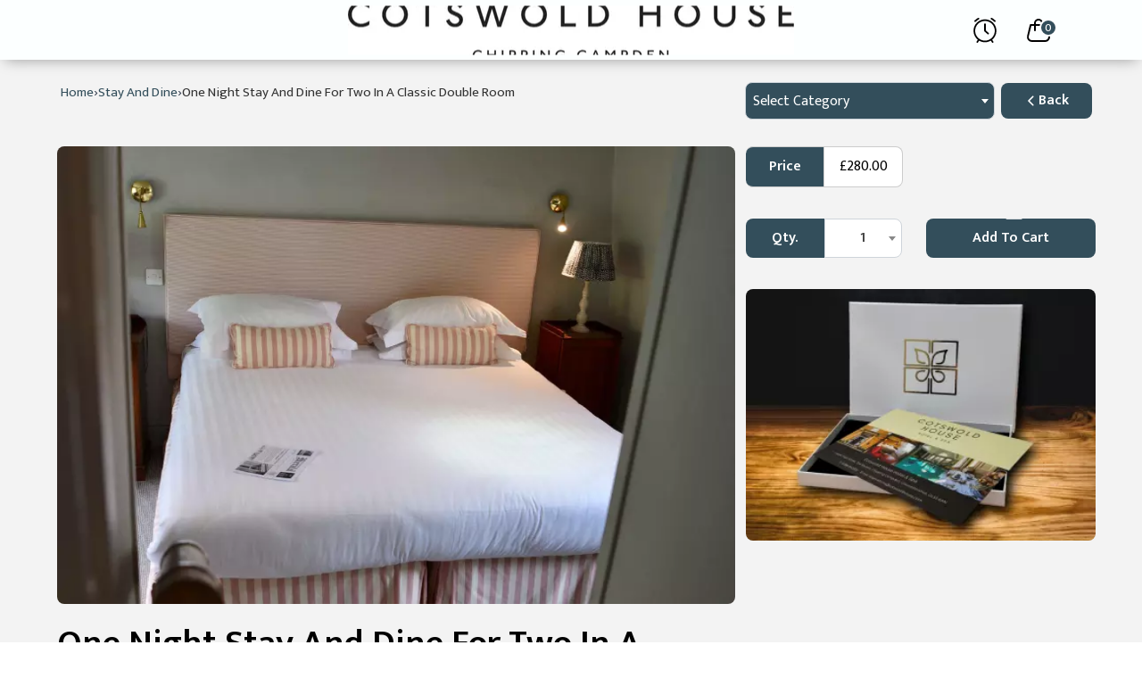

--- FILE ---
content_type: text/html; charset=utf-8
request_url: https://www.ibookedonline.com/cotswold-house-hotel-spa/stay-and-dine/one-night-stay-and-dine-for-two-in-a-classic-double-room
body_size: 121123
content:

<!DOCTYPE html>
<html lang="en">
<head>
    <title>One Night Stay and dine for two in a classic double room - Chipping Campden, Gloucestershire | Cotswold House Hotel & Spa</title>
    <meta charset="UTF-8" />
    <meta http-equiv="Content-Type" content="text/html; charset=UTF-8" />
    <meta http-equiv="X-UA-Compatible" content="IE=edge" />
    <meta name="viewport" content="width=device-width, initial-scale=1, maximum-scale=1" />
    <meta name="format-detection" content="telephone=no" />
    <meta name="keywords" content="">
    <meta name="description" content="Enjoy a one night stay with breakfast for two people in a Classic Double Room, also includes £40 credit per person towards food and Spa access from 1pm on arrival day to 1pm on departure day.  Our cla - £280.00,Chipping Campden, Gloucestershire | Cotswold House Hotel & Spa">
    <meta property="og:title" content="One Night Stay and dine for two in a classic double room - Chipping Campden, Gloucestershire | Cotswold House Hotel & Spa">
    <meta property="og:description" content="Enjoy a one night stay with breakfast for two people in a Classic Double Room, also includes £40 credit per person towards food and Spa access from 1pm on arrival day to 1pm on departure day.  Our cla - £280.00,Chipping Campden, Gloucestershire | Cotswold House Hotel & Spa">
    <meta property="og:image" content="https://ibookedonline.com/Uploads/ProductMaster/ProductImage_198_ac9948c18485.webp">
    <meta property="og:site_name" content="Cotswold House Hotel & Spa">
    <meta property="og:url" content="https://www.ibookedonline.com/cotswold-house-hotel-spa/stay-and-dine/one-night-stay-and-dine-for-two-in-a-classic-double-room">
    <meta property="og:type" content="website">
    <meta http-equiv="pragma" content="no-cache" />
    <meta http-equiv="refresh" content="2700" />
    <meta http-equiv="X-UA-Compatible" content="IE=11; IE=10; IE=9; IE=8; IE=7; IE=EDGE" />

    <link rel="canonical" href="https://www.ibookedonline.com/cotswold-house-hotel-spa/stay-and-dine/one-night-stay-and-dine-for-two-in-a-classic-double-room" />

    <link rel="preconnect" href="https://fonts.googleapis.com">
    <link rel="preconnect" href="https://fonts.gstatic.com" crossorigin>
    <link href="https://fonts.googleapis.com/css2?family=Mukta:wght@200;300;400;500;600;700;800&family=Philosopher:ital,wght@0,400;0,700;1,400;1,700&display=swap" rel="stylesheet">

    <link href="/client/css/bootstrap.min.css" rel="stylesheet">
    <link href="/client/css/swiper.css" rel="stylesheet" />
    <link href="/client/css/variable.css" rel="stylesheet" />
    <link href="/client/css/select2.min.css" rel="stylesheet" />

    <link href="/client/css/style.css" rel="stylesheet" />
    <link href="/client/css/base_theme.css" rel="stylesheet" />

    <link href="/client/css/hotel_voucher_theme.css" rel="stylesheet" />
    <link href="/client/css/custom-css-dev.css" rel="stylesheet" />

    <script src="/client/js/jquery.min.js"></script>
    <script src="/client/js/custom-js-dev.js"></script>
    <script src="/client/js/screen/managecarttimerclock.js"></script>
    <script src="/client/js/device-uuid.min.js"></script>

    <script async type="text/javascript">
        var CompanyDetails = null;
        var deviceUUID = new DeviceUUID().get();
        $(async function () {
            var path_array = window.location.pathname.split('/');
            var obj = {
                ['type']: 'GET',
                ['url']: window.location.origin + '/getcompanyinformation/' + path_array[0 + 1] + '/' + deviceUUID,
            }
            var resultOfTheme = await AjaxCall(obj);
            if (resultOfTheme.status) {
                if (resultOfTheme && resultOfTheme.data.clientCompany.companyId > 0) {
                    document.head.insertAdjacentHTML("afterbegin", '<link href="/uploads/companies/company_' + resultOfTheme.data.clientCompany.companyId + '/theme-style.css?v=' + resultOfTheme.data.clientCompany.companyId + '" rel="stylesheet" />');

                    // companyTopLogoImagePath
                    $("#companyTopLogoImagePath").attr("src", resultOfTheme.data.clientCompany.topMiddleLogoName);
                    $("#companyTopLogoImagePath").attr("alt", 'companyTopLogoImage');
                    $('#companyTopLogoImagePath').css("display", "block");
                    $("#companyHomeURL").attr("href", base_url + '/' + resultOfTheme.data.clientCompany.slug);
                    $("#companyHomeURL").css("display", 'block');

                    //companyBannerImagePath & companySliderBanner
                    bindCompanyBanners(resultOfTheme.data.clientCompanyBanners, resultOfTheme.data.clientCompany.bannerImageNames);

                    // companyFooterLogoImagePath
                    $("#companyFooterLogoImagePath").attr("src", resultOfTheme.data.clientCompany.footerLeftLogoName);
                    $("#companyFooterLogoImagePath").attr("alt", 'companyFooterLogoImagePath');

                    $("#companyFooterLogoLink").attr("href", base_url + '/' + resultOfTheme.data.clientCompany.slug);
                    $("#companyFooterLogoLink").css("display", 'block');

                    // $("#ibFooterLogoLink").attr("href", base_url);

                    // chnageCompanyTopLogoImage(resultOfTheme.data.clientCompany.topMiddleLogoName, base_url + '/' + resultOfTheme.data.clientCompany.slug);
                    // chnageCompanyBannerImage(resultOfTheme.data.clientCompany.bannerImageNames);
                    // chnageCompanyFooterLogoImage(resultOfTheme.data.clientCompany.footerLeftLogoName, base_url + '/' + resultOfTheme.data.clientCompany.slug, base_url);

                    addCompanyMenus(resultOfTheme.data.clientCompany);

                    /* Set Company Name in footer section - Start */
                    $('#footerCompanyName').text(resultOfTheme.data.clientCompany.companyName);
                    /* Set Company Name in footer section - End */

                    if (resultOfTheme.data.clientCompany.productTermsAndConditions && resultOfTheme.data.clientCompany.productTermsAndConditions.length < 250)
                        $('#generalTermsandConditions').append(resultOfTheme.data.clientCompany.productTermsAndConditions);
                }

            }
            else {
                document.head.insertAdjacentHTML("afterbegin", '<link href="/uploads/default/theme-style.css" rel="stylesheet" />');
            }
        });
    </script>


    <script async src='https://www.googletagmanager.com/gtag/js?id=G-2B9H336BTF'></script>
    <script>
        window.dataLayer = window.dataLayer || [];
        function gtag() { dataLayer.push(arguments); }
        gtag('js', new Date());
        gtag('config', 'G-2B9H336BTF');
    </script>


    <script>
        (function (w, d, s, l, i) {
            w[l] = w[l] || [];
            w[l].push({
                'gtm.start': new Date().getTime(),
                event: 'gtm.js'
            });
            var f = d.getElementsByTagName(s)[0],
                j = d.createElement(s),
                dl = l != 'dataLayer' ? '&l=' + l : '';
            j.async = true;
            j.src = 'https://www.googletagmanager.com/gtm.js?id=' + i + dl;
            f.parentNode.insertBefore(j, f);
        })(window, document, 'script', 'dataLayer', 'GTM-T86TH9V');
    </script>





    <!-- Fathom - beautiful, simple website analytics -->
    <script src="https://cdn.usefathom.com/script.js" data-site="URFADKPM" data-canonical="false" defer></script>
    <!-- / Fathom -->
</head>

<body>
    <noscript b-q0khznv52w>
        <iframe b-q0khznv52w src="https://www.googletagmanager.com/ns.html?id=GTM-T86TH9V" height="0" width="0" style="display:none; visibility:hidden;"></iframe>
    </noscript>
    <div b-q0khznv52w class="custom_loader">
        <div b-q0khznv52w class="custom_loader_child">
            <div b-q0khznv52w class="dot1"></div>
            <div b-q0khznv52w class="dot2"></div>
            <div b-q0khznv52w class="bounce1 bounce"></div>
            <div b-q0khznv52w class="bounce2 bounce"></div>
            <div b-q0khznv52w class="bounce3 bounce"></div>
        </div>
    </div>
    <div b-q0khznv52w class="scroll_top">
        <a b-q0khznv52w href="#" class="scrollToTop"><img b-q0khznv52w src="../../../images/to_top_arrow.svg" alt=""></a>
    </div>

    <main b-q0khznv52w class="hotel_vouchers_page">
        
<header>
    <nav class="navbar navbar-expand client-header">
        <div class="container">
            <div class="main_header">
                <div class="website_navigation">
                    <div class="collapse navbar-collapse" id="companyMenus" style="display:none !important;">
                        <ul class="navbar-nav">
                            <li class="nav-item header_hamburger">
                                <div class="nav-link hamburger-menu d-flex align-items-center" id="menuBtn" onclick="openNav()">
                                    <?xml version="1.0" ?><svg height="32" stroke-linecap="round" stroke-linejoin="round" stroke-width="1" viewBox="0 0 24 24" width="32" xmlns="http://www.w3.org/2000/svg"><line x1="3" x2="21" y1="12" y2="12"/><line x1="3" x2="21" y1="6" y2="6"/><line x1="3" x2="21" y1="18" y2="18"/></svg> &nbsp; <div class="d-none d-md-block menu-txt">Menu</div>
                                </div>
                            </li>
                        </ul>
                    </div>
                </div>
                <div class="website_logo">
                    <a class="navbar-brand" id="companyHomeURL" href="#" style="display:none;"><img id="companyTopLogoImagePath" src="" alt="" style="display:none;"></a>
                </div>
                <div class="website_navigation">
                    <div class="collapse navbar-collapse" id="navbarSupportedContent">
                        <ul class="navbar-nav new-head">
                            <li class="aler-icon">
                                <a href="javascript:void(0)" class="timer_clock_last-min">
                                <span id="CartTimerClock"  style="display:none">00:00</span>
                                <i class="clock-normal">
                                <svg xmlns="http://www.w3.org/2000/svg" version="1.1" xmlns:xlink="http://www.w3.org/1999/xlink" width="28" height="28" x="0" y="0" viewBox="0 0 379.5 379.5" style="enable-background:new 0 0 512 512" xml:space="preserve" class="">
                                <g>
                                  <path d="m81.425 332.434-18.563 28.563c-3.593 5.569-2.036 12.994 3.533 16.587 2.036 1.317 4.252 1.916 6.527 1.916 3.952 0 7.785-1.916 10.06-5.449l18.144-27.905c25.988 15.449 56.288 24.372 88.624 24.372 32.396 0 62.695-8.922 88.624-24.431l18.084 27.905c2.275 3.533 6.168 5.449 10.06 5.449 2.216 0 4.491-.599 6.527-1.916 5.569-3.593 7.126-11.018 3.533-16.587l-18.503-28.563c39.761-31.797 65.33-80.72 65.33-135.511 0-95.75-77.905-173.655-173.655-173.655S16.095 101.113 16.095 196.863c0 54.791 25.569 103.714 65.33 135.571zM189.75 47.16c82.576 0 149.703 67.127 149.703 149.703S272.326 346.566 189.75 346.566 40.047 279.439 40.047 196.863 107.174 47.16 189.75 47.16z" fill="red" opacity="1" data-original="red" class=""></path>
                                  <path d="M229.751 247.822c2.275 1.976 5.09 2.934 7.904 2.934a12.03 12.03 0 0 0 9.042-4.072c4.371-4.97 3.832-12.515-1.138-16.886l-43.833-38.384V95.065c0-6.587-5.389-11.976-11.976-11.976s-11.976 5.389-11.976 11.976v101.798c0 3.473 1.497 6.767 4.072 9.042zM40.047 62.31c3.114 0 6.228-1.198 8.563-3.593C62.862 44.166 79.03 32.01 96.575 22.549c5.808-3.114 8.024-10.359 4.91-16.228-3.114-5.808-10.359-8.024-16.228-4.91-19.76 10.599-37.844 24.192-53.832 40.54-4.611 4.731-4.551 12.335.18 16.946 2.394 2.276 5.448 3.413 8.442 3.413zM282.925 22.549c17.605 9.401 33.713 21.617 47.965 36.168 2.335 2.395 5.449 3.593 8.563 3.593a12.03 12.03 0 0 0 8.383-3.413c4.731-4.611 4.79-12.216.18-16.946-15.928-16.288-34.072-29.941-53.833-40.539-5.868-3.114-13.114-.898-16.228 4.91-3.054 5.868-.898 13.113 4.97 16.227z" fill="red" opacity="1" data-original="red" class=""></path>
                                </g>
                                </svg>
                                </i>
                                <i class="clock-blink d-none">
                                <svg xmlns="http://www.w3.org/2000/svg" version="1.1" xmlns:xlink="http://www.w3.org/1999/xlink" width="28" height="28" x="0" y="0" viewBox="0 0 379.5 379.5" style="enable-background:new 0 0 512 512" xml:space="preserve" class="">
                                <defs>
                                  <style>
                                .cls-1 {
	                                fill: none;
                                }
                                </style>
                                </defs>
                                <title/>
                                <g>
                                  <path d="m81.425 332.434-18.563 28.563c-3.593 5.569-2.036 12.994 3.533 16.587 2.036 1.317 4.252 1.916 6.527 1.916 3.952 0 7.785-1.916 10.06-5.449l18.144-27.905c25.988 15.449 56.288 24.372 88.624 24.372 32.396 0 62.695-8.922 88.624-24.431l18.084 27.905c2.275 3.533 6.168 5.449 10.06 5.449 2.216 0 4.491-.599 6.527-1.916 5.569-3.593 7.126-11.018 3.533-16.587l-18.503-28.563c39.761-31.797 65.33-80.72 65.33-135.511 0-95.75-77.905-173.655-173.655-173.655S16.095 101.113 16.095 196.863c0 54.791 25.569 103.714 65.33 135.571zM189.75 47.16c82.576 0 149.703 67.127 149.703 149.703S272.326 346.566 189.75 346.566 40.047 279.439 40.047 196.863 107.174 47.16 189.75 47.16z" fill="#000" opacity="1" data-original="#000" class=""></path>
                                  <path d="M229.751 247.822c2.275 1.976 5.09 2.934 7.904 2.934a12.03 12.03 0 0 0 9.042-4.072c4.371-4.97 3.832-12.515-1.138-16.886l-43.833-38.384V95.065c0-6.587-5.389-11.976-11.976-11.976s-11.976 5.389-11.976 11.976v101.798c0 3.473 1.497 6.767 4.072 9.042zM40.047 62.31c3.114 0 6.228-1.198 8.563-3.593C62.862 44.166 79.03 32.01 96.575 22.549c5.808-3.114 8.024-10.359 4.91-16.228-3.114-5.808-10.359-8.024-16.228-4.91-19.76 10.599-37.844 24.192-53.832 40.54-4.611 4.731-4.551 12.335.18 16.946 2.394 2.276 5.448 3.413 8.442 3.413zM282.925 22.549c17.605 9.401 33.713 21.617 47.965 36.168 2.335 2.395 5.449 3.593 8.563 3.593a12.03 12.03 0 0 0 8.383-3.413c4.731-4.611 4.79-12.216.18-16.946-15.928-16.288-34.072-29.941-53.833-40.539-5.868-3.114-13.114-.898-16.228 4.91-3.054 5.868-.898 13.113 4.97 16.227z" fill="black" opacity="1" data-original="black" class=""></path>
                                </g>
                                </svg>
                                </i>
                                </a>
                                <div class="resev-div d-none">
                                <h2 class="mb-2">
                                <svg xmlns="http://www.w3.org/2000/svg" version="1.1" xmlns:xlink="http://www.w3.org/1999/xlink" width="24" height="24" x="0" y="0" viewBox="0 0 24 24" style="enable-background:new 0 0 512 512" xml:space="preserve" class="">
                                <g>
                                    <path d="M13 2.051V1a1 1 0 0 0-2 0v1.051a10.98 10.98 0 0 0-7.319 18.125A3.024 3.024 0 0 0 2 23a1 1 0 0 0 2 0 1.2 1.2 0 0 1 1.11-1.229.932.932 0 0 0 .2-.062 10.924 10.924 0 0 0 13.39 0 1.033 1.033 0 0 0 .182.064A1.2 1.2 0 0 1 20 23a1 1 0 0 0 2 0 3.024 3.024 0 0 0-1.681-2.824A10.98 10.98 0 0 0 13 2.051ZM3 13a9 9 0 1 1 9 9 9.011 9.011 0 0 1-9-9ZM19.215 0a1 1 0 0 0 0 2A2.59 2.59 0 0 1 22 4.5a1 1 0 0 0 2 0A4.6 4.6 0 0 0 19.215 0ZM2 4.5A2.59 2.59 0 0 1 4.785 2a1 1 0 0 0 0-2A4.6 4.6 0 0 0 0 4.5a1 1 0 0 0 2 0Z" fill="red" opacity="1" data-original="red" class=""></path>
                                    <path d="M13 11.586V7a1 1 0 0 0-2 0v5a1 1 0 0 0 .293.707l3 3a1 1 0 0 0 1.414-1.414Z" fill="red" opacity="1" data-original="red" class=""></path>
                                </g>
                                </svg> 
                                <span>Complete your checkout</span></h2>
                                <p class=" pt-2 pb-0">To give everyone a chance of picking up a limited qty experience, we restrict how long items can remain in your shopping cart.</p>
                                <p class=" pt-2 pb-0">Please complete your checkout before the timer runs out.</p>
                                </div>
                            </li>
                            <li class="nav-item dropdown header_cart">
                                <a class="nav-link dropdown-toggle" href="javascript:void(0)" id="myCartUrl">
                                    <?xml version="1.0" ?><svg viewBox="0 0 32 32" height="32" width="32" xmlns="http://www.w3.org/2000/svg"><defs><style>.cls-1{fill:none;}</style></defs><title/><g data-name="Layer 2" id="Layer_2"><path d="M23.52,29h-15a5.48,5.48,0,0,1-5.31-6.83L6.25,9.76a1,1,0,0,1,1-.76H24a1,1,0,0,1,1,.7l3.78,12.16a5.49,5.49,0,0,1-.83,4.91A5.41,5.41,0,0,1,23.52,29ZM8,11,5.11,22.65A3.5,3.5,0,0,0,8.48,27h15a3.44,3.44,0,0,0,2.79-1.42,3.5,3.5,0,0,0,.53-3.13L23.28,11Z"/><path d="M20,17a1,1,0,0,1-1-1V8a3,3,0,0,0-6,0v8a1,1,0,0,1-2,0V8A5,5,0,0,1,21,8v8A1,1,0,0,1,20,17Z"/></g><g id="frame"><rect class="cls-1" stroke="none" stroke-width="0" height="32" width="32"/></g></svg>
                                    <div class="cart_couner" id="myCartCount">0</div>
                                </a>
                            </li>
                            
                        </ul>
                    </div>
                </div>
            </div>
        </div>
    </nav>
</header>

<div id="sideNav" class="hotel_humbruger_sidebar">
    <nav>
        <ul>
            <li class="sidebar_close" id="sidebarnav_close">
             <a href="javascript:void(0)" class="closebtn" onclick="closeNav()"><svg height="32" viewBox="0 0 48 48" width="32" xmlns="http://www.w3.org/2000/svg"><path d="M38 12.83l-2.83-2.83-11.17 11.17-11.17-11.17-2.83 2.83 11.17 11.17-11.17 11.17 2.83 2.83 11.17-11.17 11.17 11.17 2.83-2.83-11.17-11.17z" fill="#ffffff"/><path d="M0 0h48v48h-48z" fill="none"/></svg></a>
            </li>
            <li><a id="menu1" class="menu1" href="#"></a></li>
            <li><a id="menu2" class="menu2" href="#"></a></li>
            <li><a id="menu3" class="menu3" href="#"></a></li>
            <li><a id="menu4" class="menu4" href="#"></a></li>
            <li><a id="menu5" class="menu5" href="#"></a></li>
        </ul>
    </nav>
</div>

<script type="text/javascript">
    var base_url = window.location.origin;
    var path_array = window.location.pathname.split('/');
    var deviceUUID = new DeviceUUID().get();
    var myCartUrl = base_url + '/' + path_array[1] + '/mycart';
    var cartProductArray = '';

    $(document).ready(async function () {
        $("#myCartUrl").attr("href", myCartUrl);

        if (0 > 0) {
            cartProductArray = JSON.parse("");
            $('#myCartCount').text(cartProductArray.length);
        }
        else 
        {
            $('#myCartCount').text(0);
        }

        await ManageCartTimerClockSection(0, path_array[1]);
    });
    
</script>





        
<link rel="stylesheet" href="https://cdnjs.cloudflare.com/ajax/libs/font-awesome/5.14.0/css/all.min.css">

<style type="text/css">
	.hotelDescription {
		background: var(--white);
		border-radius: var(--border-radius);
	}

		.hotelDescription p {
			color: var(--black);
			font-weight: 500;
			font-size: var(--btn-font-size);
		}

	.cart-button {
		position: relative;
		width: 100% !important;
		border: 0;
		outline: none;
		cursor: pointer;
		color: #fff;
		transition: .3s ease-in-out;
		overflow: hidden;
		height: 44px;
	}

		.cart-button:active {
			transform: scale(.9);
		}

		.cart-button .fa-shopping-cart {
			position: absolute;
			z-index: 2;
			top: 50%;
			left: -13%;
			font-size: 1.5em;
			transform: translate(-50%,-50%);
		}

		.cart-button .fa-box {
			position: absolute;
			z-index: 3;
			top: -22%;
			left: 52%;
			font-size: 1.2em;
			transform: translate(-50%,-50%);
		}

		.cart-button span {
			position: absolute;
			z-index: 3;
 position: absolute;
			z-index: 3;
			left: 50%;
			top: 50%;
			color: #fff;
			transform: translate(-50%, -50%);
		}

			.cart-button span.add-to-cart {
				opacity: 1;
			}

			.cart-button span.added {
				opacity: 0;
			}

		.cart-button.clicked .fa-shopping-cart {
			animation: cart 1.5s ease-in-out forwards;
		}

		.cart-button.clicked .fa-box {
			animation: box 1.5s ease-in-out forwards;
		}

		.cart-button.clicked span.add-to-cart {
			animation: txt1 1.5s ease-in-out forwards;
		}

		.cart-button.clicked span.added {
			animation: txt2 1.5s ease-in-out forwards;
		}

	@keyframes cart {
		0% {
			left: -10%;
		}

		40%, 60% {
			left: 50%;
		}

		100% {
			left: 110%;
		}
	}

	@keyframes box {
		0%, 40% {
			top: -22%;
		}

		60% {
			top: 40%;
			left: 52%;
		}

		100% {
			top: 40%;
			left: 112%;
		}
	}

	@keyframes txt1 {
		0% {
			opacity: 1;
		}

		20%, 100% {
			opacity: 0;
		}
	}

	@keyframes txt2 {
		0%, 80% {
			opacity: 0;
		}

		100% {
			opacity: 1;
		}
	}

	@media (max-width:1024px) {
		.cart-button .fa-box {
			top: -23%;
		}
	}
</style>

<div class="hotel_inner_without_banner hotel_voucher_detail_page">
	<section class="section_box top_selling_vouchers">
		<div class="container-xxl container-fluid">


			<div id="breadcrumdSection" style="display:none;">

				<div class="page_breadcrumds_section detail_page_sec">
					<div class="row px-sm-3">
						<div class="col-lg-8  col-sm-8 col-xs-12">
							<div class="page_breadcrumds">
								<ul class="m-0 p-sm-0">
									<li><a href="javascript:void(0);" id="a_homeBreadcrumd">home</a></li>
									<em>›</em>
									<li><a href="javascript:void(0);" id="a_categoryBreadcrumd"></a></li>
									<em>›</em>
									<li id="li_productBreadcrumd"></li>
								</ul>
							</div>
						</div>
						<div class="col-lg-4  col-sm-4 col-xs-12 p-lg-0">
							<div class="hotel_voucher_filter_area">
								<select class="form-select filled-select js-select2" id="categories">
								</select>

								<div class="section_heading_box">
									<div class="section_heading">
										<div class="back_redirectnew button_ui">
											<a href="javascript:void(0);" id="a_goToProduct">
												<span class="backicon"><svg xmlns="http://www.w3.org/2000/svg" version="1.1" xmlns:xlink="http://www.w3.org/1999/xlink" width="512" height="512" x="0" y="0" viewBox="0 0 24 24" style="enable-background:new 0 0 512 512" xml:space="preserve" class=""><g><path fill="#ffffff" d="M15.456 5.813 9.269 12l6.187 6.187a1.25 1.25 0 0 1-1.768 1.768l-7.07-7.071A1.244 1.244 0 0 1 6.25 12c0-.331.132-.65.366-.884l7.071-7.07a1.25 1.25 0 0 1 1.768 1.767z" opacity="1" data-original="#ffffff" class=""></path></g></svg></span> Back
											</a>
										</div>
									</div>
								</div>
							</div>
						</div>
					</div>
				</div>
			</div>
			<div class="hotel_voucher_details_box">
				<div class="row" id="productsbycategorySection">
				</div>
			</div>

		</div>
	</section>
</div>

<script type="text/javascript">
	var currencySymbol = '&#xA3;';
	var cartProductTotalAmountArray = '';
	var cartProductArray = '';
	var cartProductOptionalExtraArray = ''
	var cartDeliveryOptionTypeArray = ''

	if (0 > 0) {
		cartProductTotalAmountArray = JSON.parse("");
	}

	if (0 > 0) {
		cartProductArray = JSON.parse("");
	}

	if (0 > 0) {
		cartProductOptionalExtraArray = JSON.parse("");
	}

	if (0 > 0) {
		cartDeliveryOptionTypeArray = JSON.parse("");
	}
</script>

<script type="text/javascript">
	var productinfobyproduct = [];
	var clientCompany = [];
	var clientCompanyGeneralSetting = [];
	var clientCategory = [];
	var base_url = window.location.origin;
	var path_array = window.location.pathname.split('/');
	var deviceUUID = new DeviceUUID().get();
	var companyName = '';
	var informationPdfIcon = base_url + '/client/images/product_Information_icon.png';


	$(document).ready(async function () {
		companyName = path_array[path_array.length - 3];
		var obj = {
			['type']: 'GET',
			['url']: base_url + '/getproductinformationbyproduct/' + path_array[path_array.length - 3] + '/' + path_array[path_array.length - 2] + '/' + path_array[path_array.length - 1] + '/' + deviceUUID,
		}
		var result = await AjaxCall(obj);
		if (result.status) {
			// Update array details
			clientCompany = result.data.clientCompany;
			clientCategory = result.data.clientCategory;
			clientCompanyGeneralSetting = result.data.clientCompanyGeneralSetting;
			productinfobyproduct = result.data.clientProducts;

			// Start - Breadcrumd
			$("#a_homeBreadcrumd").attr("href", base_url + '/' + path_array[path_array.length - 3]);
			$("#a_categoryBreadcrumd").attr("href", base_url + '/' + path_array[path_array.length - 3] + '/' + path_array[path_array.length - 2]);
			$("#a_goToProduct").attr("href", base_url + '/' + path_array[path_array.length - 3] + '/' + path_array[path_array.length - 2]);

			$("#a_categoryBreadcrumd").text(clientCategory.categoryName);
			$("#li_productBreadcrumd").text(productinfobyproduct[0].productName);

			$('#breadcrumdSection').css('display', 'block');
			// End - Breadcrumd


			// Start - Bind categories
			if (result.data.categories != null && result.data.categories.length > 0) {
				$('#categories').find('option').remove();
				$('#categories').append('<option selected value="">Select Category</option>');
				$.each(result.data.categories, function (index, item) {
					$('#categories').append($('<option></option>').val(item.slug).html(item.categoryName));
				});
			}
			else {
				$('#categories').find('option').remove();
				$('#categories').append('<option selected value="">Select Category</option>');
			}
			// End - Bind categories

			// Start - Product by information
			await bindProductsByInformation(productinfobyproduct, clientCompany, clientCompanyGeneralSetting);
			// End - Product by information
		}
		else if (result.status == false && result.data && result.data.clientCompany && result.data.clientCompany.companyId > 0) {
			window.open(base_url + '/' + result.data.clientCompany.slug, '_self');
		}
		else {
			window.open('/client/noproperty', '_self');
		}
	});

	$(document).on("change", "#categories", function () {
		if (this.value.length > 0) {
			window.location.href = '/' + path_array[path_array.length - 3] + '/' + this.value;
		}
	});

	$(document).on("click", ".information-pdf-download", function () {
		var informationPDFName = $(this).attr("data-fileName");
		var informationPDFPath = $(this).attr("data-filePath");
		DownloadFile(informationPDFName, informationPDFPath);
	});

	function DownloadFile(fileName, url) {
		$.ajax({
			url: url,
			cache: false,
			xhr: function () {
				var xhr = new XMLHttpRequest();
				xhr.onreadystatechange = function () {
					if (xhr.readyState == 2) {
						if (xhr.status == 200) {
							xhr.responseType = "blob";
						} else {
							xhr.responseType = "text";
						}
					}
				};
				return xhr;
			},
			success: function (data) {
				//Convert the Byte Data to BLOB object.
				var blob = new Blob([data], { type: "application/octetstream" });

				//Check the Browser type and download the File.
				var isIE = false || !!document.documentMode;
				if (isIE) {
					window.navigator.msSaveBlob(blob, fileName);
				} else {
					var url = window.URL || window.webkitURL;
					link = url.createObjectURL(blob);
					var a = $("<a />");
					a.attr("download", fileName);
					a.attr("href", link);
					$("body").append(a);
					a[0].click();
					$("body").remove(a);
				}
			}
		});
	};
</script>

<script type="text/javascript">
	async function bindProductsByInformation(productinfobyproduct, clientCompany, clientCompanyGeneralSetting) {
		$('#productsbycategorySection div').remove();
		var termAndConditions = '';
		var isComingSoonProduct = false;
		var today = new Date();
		var productId = 0;
		var strProductInfoByProductSection = '';

		$.each(productinfobyproduct, function (index, item) {
			productId = item.productId;

			isComingSoonProduct = false;

			if (item.isTicket == true) {
				termAndConditions = clientCompanyGeneralSetting.eventTicketTermsAndConditions;
			} else {
				termAndConditions = clientCompanyGeneralSetting.productTermsAndConditions;
			}

			// Expired Product
			// var product_Tag = item.labelContent;
			var product_Tag = '';
			var restrictSalePeriod = new Date(Date.parse(item.restrictSalePeriodFrom));
			var comingSoonDate = new Date(Date.parse(item.comingSoonDate));

			if (item.isSoldOut == true && item.sashCheck == false) {
				product_Tag = '<div class="voucher_validation">Sold Out</div>';
			}
			if (item.isExpired == true && item.sashCheck == false) {
				product_Tag = '<div class="voucher_validation">Expired</div>';
			}
			else if ((item.comingSoonDate && item.comingSoonDate.length > 0) && item.isTicket === true && (item.clientProductEventDates && item.clientProductEventDates.length === 1)) {
				var eventDate = new Date(Date.parse(item.clientProductEventDates[0].eventDate));
				var comingSoonDate = new Date(Date.parse(item.comingSoonDate));

				if (today >= comingSoonDate) {
					if (comingSoonDate < eventDate) {
						isComingSoonProduct = true;
						product_Tag = '<div class="voucher_validation">Coming Soon</div>';
					}
				}
			}
			else if ((item.comingSoonDate && item.comingSoonDate.length > 0) && item.isActivateProductLimit === true && (item.restrictSalePeriodFrom && item.restrictSalePeriodFrom.length > 0)
				&& restrictSalePeriod >= today) {

				if (today >= comingSoonDate) {
					if (comingSoonDate < restrictSalePeriod) {
						isComingSoonProduct = true;
						product_Tag = '<div class="voucher_validation">Coming Soon</div>';
					}
				}
			}
			else {
				/* Sash ticked then generate tag */
				if (item && item.sashCheck == true && item.sashText && item.sashText.length > 0 && item.sashColour && item.sashColour.length > 0) {
					product_Tag = '<div class="voucher_validation" style="background:' + item.sashColour + '">' + item.sashText + '</div>';
				}
				else if (item && item.sashCheck == true && item.sashText && item.sashText.length > 0) {
					product_Tag = '<div class="voucher_validation">' + item.sashText + '</div>';
				}

				// product_Tag = productTag(item); Expiry date related code
			}

			// Product EventDate And ExpiryDate Section - Important Dates
			var product_EventDate_ExpiryDate_Section = productEventDateOrExpiryDateSelectControl(item);

			var eventDate_MultipleOptions_SelectControl = '';
			var product_Quantity_AddtoCart_Button = '';
			var product_AddToWaitingList_SoldOut_Button_Expired_Button = '';

			if (isComingSoonProduct == false && item.isSoldOut == false && item.isExpired == false) {
				// Product EventDate MultipleOptions Select Control
				eventDate_MultipleOptions_SelectControl = (item.isSoldOut == false || item.isExpired == false) ? productEventDateAndMultipleOptionsSelectControl(item) : '';

				// Product Quantity & Add to Cart Button
				product_Quantity_AddtoCart_Button = (item.isSoldOut == false || item.isExpired == false) ? productQuantityAndAddtoCartButton(item) : '';
			}
			else if (isComingSoonProduct == true && (item.isSoldOut == false || item.isExpired == false)) {
				product_AddToWaitingList_SoldOut_Button_Expired_Button = productAddtoCartAndBuyNowButton(product);
			}
			else if (isComingSoonProduct == true && (item.isSoldOut == true || item.isExpired == true)) {
				product_AddToWaitingList_SoldOut_Button_Expired_Button = productAddtoCartAndBuyNowButton(product);
			}


			var informationFileNameContent = '';
			var festiveMenuContent = '';
			// Both Field data required for display section because file name generate base on festiveMenu name
			if (item && item.informationFilePath && (!item.informationFilePath.includes('noimage'))) {
				informationFileNameContent = '<i><img src="' + informationPdfIcon + '" alt="Product Information PDF Icon" class="information-pdf-download" data-fileName="' + item.informationFileName + '" data-filePath="' + item.informationFilePath + '" style="cursor:pointer"></i>';
			}
			if (item && item.festiveMenu) {
				festiveMenuContent = '<label>' + item.festiveMenu + '</label>';
			}

			// Product GiftBox Image
			var product_GiftBox_Section = productGiftBoxSection(clientCompany);

			strProductInfoByProductSection = strProductInfoByProductSection + '<div class="col-md-8 col-xs-12 col-sm-12 image-pd">' +

				'<div class="hotel_details_big_image">' +
				'<img src="' + item.productImageName + '" alt="' + item.productImageName + '">' +
				product_Tag +
				'</div>' +

				'<div class="hotel_details_tnc_section">' +

				'<div class="row">' +
				'<div class="col-md-12 col-xs-12 col-sm-12">' +
				'<div class="mb-md-4 mb-0">' +
				'<div class="section_heading_box">' +
				'<div class="section_heading">' +
				'<h3 class="main_title">' + item.productName + '</h3>' +
				'</div>' +
				'</div>' +

				'<div class="accordion d-none d-md-block" id="accordionSection">' +


				'<div class="accordion-item shadow">' +
				'<h2 class="accordion-header">' +
				'<button class="accordion-button" type="button" data-bs-toggle="collapse" data-bs-target="#collapseZero" aria-expanded="true" aria-controls="collapseZero">' +
				'Details' +
				'</button>' +
				'</h2>' +
				'<div id="collapseZero" class="accordion-collapse collapse show" data-bs-parent="#accordionSection">' +
				'<div class="accordion-body">' +
				'<div class="hotelDescription">' +
				 item.description   +
				 item.additionalDescription +
				'<p id="productDescription_' + item.productId + '" hidden>' + item.sortDescription + '</p>' +
				'</div>' +
				'</div>' +
				'</div>' +
				'</div>';

			if (item.sampleMenuDownload && item.sampleMenuDownload.length > 0 && (informationFileNameContent.length > 0 && festiveMenuContent.length > 0)) {
				strProductInfoByProductSection = strProductInfoByProductSection + '<div class="accordion-item shadow">' +
					'<h2 class="accordion-header">' +
					'<button class="accordion-button collapsed" type="button" data-bs-toggle="collapse" data-bs-target="#collapseFour" aria-expanded="false" aria-controls="collapseFour">' +
					item.sampleMenuDownload +
					'</button>' +
					'</h2>' +
					'<div id="collapseFour" class="accordion-collapse collapse" data-bs-parent="#accordionSection">' +
					'<div class="accordion-body">' +
					'<div class="hotel_details_tnc_info">' +
					'<p class="p-0 sample-menu">' +
					informationFileNameContent +
					festiveMenuContent +
					'</p>' +
					'</div>' +
					'</div>' +
					'</div>' +
					'</div>';
			}


			strProductInfoByProductSection = strProductInfoByProductSection + '<div class="accordion-item shadow">' +
				'<h2 class="accordion-header">' +
				'<button class="accordion-button collapsed" type="button" data-bs-toggle="collapse" data-bs-target="#collapseOne" aria-expanded="false" aria-controls="collapseOne">' +
				'Important Dates' +
				'</button>' +
				'</h2>' +
				'<div id="collapseOne" class="accordion-collapse collapse " data-bs-parent="#accordionSection">' +
				'<div class="accordion-body">' +
				'<div class="hotel_details_tnc_info">' +
				product_EventDate_ExpiryDate_Section +
				'</div>' +
				'</div>' +
				'</div>' +
				'</div>' +

				'<div class="accordion-item shadow">' +
				'<h2 class="accordion-header">' +
				'<button class="accordion-button collapsed" type="button" data-bs-toggle="collapse" data-bs-target="#collapseTwo" aria-expanded="false" aria-controls="collapseTwo">' +
				'Terms & Conditions' +
				'</button>' +
				'</h2>' +
				'<div id="collapseTwo" class="accordion-collapse collapse" data-bs-parent="#accordionSection">' +
				'<div class="accordion-body">' +
				'<div class="hotel_details_tnc_info">' +
				'<p>' + termAndConditions + '</p>' +
				'</div>' +
				'</div>' +
				'</div>' +
				'</div>' +

				'<div class="accordion-item shadow">' +
				'<h2 class="accordion-header">' +
				'<button class="accordion-button collapsed" type="button" data-bs-toggle="collapse" data-bs-target="#collapseThree" aria-expanded="false" aria-controls="collapseThree">' +
				'Delivery Info' +
				'</button>' +
				'</h2>' +
				'<div id="collapseThree" class="accordion-collapse collapse" data-bs-parent="#accordionSection">' +
				'<div class="accordion-body">' +
				'<div class="hotel_details_tnc_info">' +
				'<p class="p-0">' + productDeliveryInfoSection(item) + '</p>' +
				'</div>' +
				'</div>' +
				'</div>' +
				'</div>';





			strProductInfoByProductSection = strProductInfoByProductSection + '</div>' +

				'</div>' +
				'</div>' +
				'</div>' +
				'</div>' +
				'</div>' +

				'<div class="col-md-4 col-xs-12 col-sm-12 mt-3 mt-md-0 p-lg-0 mobile__how-__work">' +
				'<div class="ProductOptions">';

			if (isComingSoonProduct == false && item.isSoldOut == false && item.isExpired == false) {

				var productAvailabilityRestrictions = '<div class="voucher_instruction m-0">' +
					((item.isActivateProductLimit == true && item.hideTotalAvailability === false) ? '<span class="voucher_instr_info">total availbility <b id="productAvailbility_' + item.productId + '">' + item.restrictNumberSold + '</b></span>' : '') +
					((item.isActiveProductRestrictions === true) ? '<a href="javascript:void(0);" class="restrictionTag" data-productid="' + item.productId + '" data-page="productinfo">view restrictions</a>' : '') +
					'</div>';


				strProductInfoByProductSection = strProductInfoByProductSection + '<div class="hotel_details_info"><div class="productPriceAndAvailbility">';

				var priceSection = '';
				if (item && item.isSetOriginalPrice === true) {
					priceSection = '<div class="price-tag detail-page">' +
						'<div class="price-tag">' +
						'<div class="pr-tag">' + (item && item.isActivateMultipleOptions === true && item.clientProductMultipleOptions.length > 0 ? 'From' : 'Price') + '</div>' +

						'<div class="mrp">' +
						'<div class="line"><span class="line-through">' + currencySymbol + '' + parseFloat(item.originalPrice).toFixed(2) + '</span></div>' +
						'</div>' +

						'<div class="deal">' +
						'<div class="deal-txt"><span>' + currencySymbol + '' + parseFloat(item.productPrice).toFixed(2) + '</span></div>' +
						'</div>' +
						'</div>' +

						'</div>';
				}
				else {
					priceSection = '<div class="priceSection">' +
						'<div class="hotel_details_price">' + (item && item.isActivateMultipleOptions === true && item.clientProductMultipleOptions.length > 0 ? '<label class="priceTag">From </label>' : '<label class="priceTag">Price </label>') + '<label>' + currencySymbol + '' + parseFloat(item.productPrice).toFixed(2) + '</label> </div>' +
						'</div>';
				}

				strProductInfoByProductSection = strProductInfoByProductSection +
					priceSection +
					'<div class="availbilitySection">' +
					productAvailabilityRestrictions +
					'</div>' +

					'</div>' +

					'</div>' +

					'<div class="hotel_details_option_section">' +
					eventDate_MultipleOptions_SelectControl +
					'</div>' +
					product_Quantity_AddtoCart_Button;
			}
			else if (isComingSoonProduct == true && (item.isSoldOut == false || item.isExpired == false)) {

				if (item.isActivateWaitingList == true) {
					strProductInfoByProductSection = strProductInfoByProductSection + '<div class="solde_out_details_btn">' + currencySymbol + '' + parseFloat(item.productPrice).toFixed(2) + '</div>' +
						'<div class="button_ui detail-btn">' +
						'<a href="javascript:void(0);" class="addToWaitingList" data-companyId="' + item.companyId + '" data-productId="' + item.productId + '">Join Waiting List</a>' +
						'</div>';
				}
				else {
					strProductInfoByProductSection = strProductInfoByProductSection + '<div class="solde_out_details_btn">' + currencySymbol + '' + parseFloat(item.productPrice).toFixed(2) + '</div>'
				}
			}
			else if (isComingSoonProduct == false && (item.isSoldOut == true || item.isExpired == true)) {
				if (item.isSoldOut == true && item.isActivateWaitingList == true) {
					strProductInfoByProductSection = strProductInfoByProductSection + '<div class="solde_out_details_btn">Sold Out</div>' +
						'<div class="button_ui"><a href="javascript:void(0);" class="addToWaitingList" data-companyid="15" data-productid="11259">Join Waiting List</a></div>';
				}
				else if (item.isSoldOut == true) {
					strProductInfoByProductSection = strProductInfoByProductSection + '<div class="solde_out_details_btn">Sold Out</div>';
				}
				else if (item.isExpired == true) {
					strProductInfoByProductSection = strProductInfoByProductSection + '<div class="solde_out_details_btn">Expired</div>';
				}
			}

			strProductInfoByProductSection = strProductInfoByProductSection + product_GiftBox_Section +

				'</div>' +


				'<div class="hotel_details_tnc_info hotel_details_tnc_info_new">' +
				'<div class="section_heading">' +
				'<h3 class="main_title mb-3">How it works</h3>' +
				'</div>' +
				'<div class="hwitwrks-icn">' +
				'<ul>' +
				'<li class="breificon">Select your item, and add it to your basket.</li>' +
				'<li class="pencilicon">If available on your item, personalise it, to make it the perfect gift.</li>' +
				'<li class="paymenticon">Follow the secure payment steps to complete your order.</li>' +
				'<li class="mailicon">You will receive confirmation by email and your item will be sent via your chosen delivery method.</li>' +
				'</ul>' +
				'</div>' +
				'</div>' +


				'</div>' +

				'<div class="accordion d-block d-md-none mt-5" id="accordionMobileSection">' +

				'<div class="accordion-item shadow">' +
				'<h2 class="accordion-header">' +
				'<button class="accordion-button" type="button" data-bs-toggle="collapse" data-bs-target="#collapseMobileZero" aria-expanded="true" aria-controls="collapseMobileZero">' +
				'Details' +
				'</button>' +
				'</h2>' +
				'<div id="collapseMobileZero" class="accordion-collapse collapse show" data-bs-parent="#accordionMobileSection">' +
				'<div class="accordion-body">' +
				'<div class="hotelDescription">' +
				  item.description   +
				 item.additionalDescription  +
				'<p id="productDescription_' + item.productId + '" hidden>' + item.sortDescription + '</p>' +
				'</div>' +
				'</div>' +
				'</div>' +
				'</div>' +

				'<div class="accordion-item shadow">' +
				'<h2 class="accordion-header">' +
				'<button class="accordion-button collapsed" type="button" data-bs-toggle="collapse" data-bs-target="#collapseMobileOne" aria-expanded="true" aria-controls="collapseMobileOne">' +
				'Important Dates' +
				'</button>' +
				'</h2>' +
				'<div id="collapseMobileOne" class="accordion-collapse collapse" data-bs-parent="#accordionMobileSection">' +
				'<div class="accordion-body">' +
				'<div class="hotel_details_tnc_info">' +
				product_EventDate_ExpiryDate_Section +
				'</div>' +
				'</div>' +
				'</div>' +
				'</div>' +

				'<div class="accordion-item shadow">' +
				'<h2 class="accordion-header">' +
				'<button class="accordion-button collapsed" type="button" data-bs-toggle="collapse" data-bs-target="#collapseMobileTwo" aria-expanded="false" aria-controls="collapseMobileTwo">' +
				'Terms & Conditions' +
				'</button>' +
				'</h2>' +
				'<div id="collapseMobileTwo" class="accordion-collapse collapse" data-bs-parent="#accordionMobileSection">' +
				'<div class="accordion-body">' +
				'<div class="hotel_details_tnc_info">' +
				'<p>' + termAndConditions + '</p>' +
				'</div>' +
				'</div>' +
				'</div>' +
				'</div>' +

				'<div class="accordion-item shadow">' +
				'<h2 class="accordion-header">' +
				'<button class="accordion-button collapsed" type="button" data-bs-toggle="collapse" data-bs-target="#collapseMobileThree" aria-expanded="false" aria-controls="collapseMobileThree">' +
				'Delivery Info' +
				'</button>' +
				'</h2>' +
				'<div id="collapseMobileThree" class="accordion-collapse collapse" data-bs-parent="#accordionMobileSection">' +
				'<div class="accordion-body">' +
				'<div class="hotel_details_tnc_info">' +
				'<p class="p-0">' + productDeliveryInfoSection(item) + '</p>' +
				'</div>' +
				'</div>' +
				'</div>' +
				'</div>';

			if (item.sampleMenuDownload && item.sampleMenuDownload.length > 0 && (informationFileNameContent.length > 0 && festiveMenuContent.length > 0)) {
				strProductInfoByProductSection = strProductInfoByProductSection + '<div class="accordion-item shadow">' +
					'<h2 class="accordion-header">' +
					'<button class="accordion-button collapsed" type="button" data-bs-toggle="collapse" data-bs-target="#collapseMobileFour" aria-expanded="false" aria-controls="collapseMobileFour">' +
					item.sampleMenuDownload +
					'</button>' +
					'</h2>' +
					'<div id="collapseMobileFour" class="accordion-collapse collapse" data-bs-parent="#accordionMobileSection">' +
					'<div class="accordion-body">' +
					'<div class="hotel_details_tnc_info">' +
					'<p class="p-0 sample-menu">' +
					informationFileNameContent +
					//'<i><img src="' + informationPdfIcon + '" alt="Product Information PDF Icon" class="information-pdf-download" data-fileName="' + item.informationFileName + '" data-filePath="' + item.informationFilePath + '" style="cursor:pointer"></i>' +
					festiveMenuContent +
					//'<label>' + item.festiveMenu + '</label>' +
					'</p>' +
					'</div>' +
					'</div>' +
					'</div>' +
					'</div>';
			}


				strProductInfoByProductSection = strProductInfoByProductSection + '</div>' +

					'</div>' +
					'</div>' +
					'</div>';

		});

		$('#productsbycategorySection').append(strProductInfoByProductSection);

		$(".js-select2").select2();

		await manageProductQuantity('bind');

		$('.product-eventdate').change();

		if(productId != '' && productId != 0){
			$('#productOption_' + productId).select2({
				templateResult: setOptions,
				templateSelection: setOptions
			});
			// console.log("before producteventdate")
			$('#productEventdate_' + productId).select2({
				templateResult: setOptions,
				templateSelection: setOptions
			});
		}
	};

	function productEventDateOrExpiryDateSelectControl(product) {
		var eventDateOrExpiryDateSection = '';
		var eventDateOptions = '';

		if (product.isTicket) {

			$.each(product.clientProductEventDates, function (index, eventdateItem) {
				eventDateOptions = eventDateOptions + '<p>' + formatDate(eventdateItem.eventDate) + '</p>';
			});

			eventDateOrExpiryDateSection = '<div class="event_dates_box">' +

				'<div class="event_dates_listing">' + '<label>Event Date(s)</label>' +
				eventDateOptions +
				'</div>' +
				'</div>';
		}
		else {

			if(product.validFor === 60){
				eventDateOrExpiryDateSection = '<div class="event_dates_box d-flex">' +

					'<div class="event_dates_listing">' +
					'<label>Expiry Date :</label>' +
					'<p>' + 'N/A' + '</p>' +
					'</div>' +
					'</div>';
			}
			else{
				eventDateOrExpiryDateSection = '<div class="event_dates_box d-flex">' +

					'<div class="event_dates_listing">' +
					'<label>Expiry Date :</label>' +
					'<p>' + formatDate(product.expiryDate) + '</p>' +
					'</div>' +
					'</div>';
			}
		}

		return eventDateOrExpiryDateSection;
	}

	function productEventDateAndMultipleOptionsSelectControl(product) {
		var eventDateMultipleOptionsSelectControl = '';

		var eventDateSelectControlOption = '';
		var multipleOptionsSelectControlOption = '';

		if (product.isTicket === true && product.isActivateMultipleOptions === false) {
			$.each(product.clientProductEventDates, function (index, eventdateItem) {
			   var isSelected = (product && product.clientProductEventDates && product.clientProductEventDates.length == 1) ? ' selected' : '';

			   //Existing
			   // eventDateSelectControlOption = eventDateSelectControlOption +
			   //      '<option value=' + eventdateItem.eventDateId + ' ' + isSelected + '>' + formatDate(eventdateItem.eventDate) + '</option>'

				//For Sold Out
				optionDisable = '';
				isAppliedSoldOut = false;
				if ((product.productType == 3 || product.productType == 5)) {
					if (eventdateItem.totalQtyAvailable == 0) {
						optionDisable = 'disabled';
						isAppliedSoldOut = true;
					}
					else {
						var ActiveEventDates = product.clientProductEventDates.filter(x => x.totalQtyAvailable > 0 && x.eventDateId != eventdateItem.eventDateId)
						if (ActiveEventDates.length == 0)
							isSelected = 'selected'
					}

				}
				eventDateSelectControlOption = eventDateSelectControlOption +
					'<option value=' + eventdateItem.eventDateId + ' ' + isSelected + ' ' + optionDisable + ' ' + 'data-appliedSoldOut= ' + isAppliedSoldOut +  ' > ' + formatDate(eventdateItem.eventDate) + ' </option>'
			});

			eventDateMultipleOptionsSelectControl = '<div class="voucher_options">' +
				'<select class="form-select js-select2 product-eventdate" id="productEventdate_' + product.productId + '" data-categoryId="' + product.categoryId + '" data-productId="' + product.productId + '" data-productType="' + product.productType + '" data-page="productinfo">' +
				'<option selected value="0">Select Date</option>' +
				eventDateSelectControlOption +
				'</select>' +
				'</div>';
		}
		else if (product.isTicket === false && product.isActivateMultipleOptions === true) {

			var optionDisable = '';
			var isAppliedSoldOut = false;

			$.each(product.clientProductMultipleOptions, function (index, multipleOptionItem) {
				//Reset AppliedSoldOut and OptionDisable flag for each multiple option
				isAppliedSoldOut = false;
				optionDisable = '';
				var optionPrice = (product.isHidePricingFromView == false ? (' | ' + currencySymbol + '' + parseFloat(multipleOptionItem.optionPrice).toFixed(2)) : '');
				//var isSelected = (product && product.clientProductMultipleOptions && product.clientProductMultipleOptions.length == 1) ? ' selected' : '';
				//Even for One Multiple option, move to default selection
				var isSelected = '';

				//if (product.isActivateProductLimit == true && multipleOptionItem.isAvailabilitySettings == true && (multipleOptionItem.availableTickets < multipleOptionItem.optionTicketNumber || multipleOptionItem.availableTickets < product.restrictNumberSold)) {
				if (product.isActivateProductLimit == true && multipleOptionItem.isAvailabilitySettings == true && (multipleOptionItem.availableTickets < multipleOptionItem.optionTicketNumber || multipleOptionItem.availableTickets == 0)) {
					optionDisable = 'disabled';
					isAppliedSoldOut = true;

					isSelected = '';
				}
				//Commented out for one option disabled issue on 27
				//else if (product.productType = 2 && product.isActivateProductLimit == false && multipleOptionItem.isAvailabilitySettings == true && (multipleOptionItem.availableTickets < multipleOptionItem.optionTicketNumber || multipleOptionItem.availableTickets == 0)) {
				else if (product.isActivateProductLimit == false && multipleOptionItem.isAvailabilitySettings == true && (multipleOptionItem.availableTickets < multipleOptionItem.optionTicketNumber || multipleOptionItem.availableTickets == 0)) {

					optionDisable = 'disabled';
					isAppliedSoldOut = true;

					isSelected = '';
				}

				multipleOptionsSelectControlOption = multipleOptionsSelectControlOption +
					'<option value=' + multipleOptionItem.optionId + ' data-optionPrice=' + multipleOptionItem.optionPrice + ' ' + isSelected + ' ' + optionDisable + ' ' + 'data-appliedSoldOut= ' + isAppliedSoldOut + '>' + (multipleOptionItem.optionName + optionPrice) + '</option>'
			});

			eventDateMultipleOptionsSelectControl = '<div class="voucher_options">' +
				'<select class="form-select js-select2 product-option" id="productOption_' + product.productId + '" data-categoryId="' + product.categoryId + '" data-productId="' + product.productId + '" data-productType="' + product.productType + '" data-page="productinfo">' +
				'<option selected value="0">' + ((product.multipleOptionDropdownTitle != null && product.multipleOptionDropdownTitle.length > 0) ? product.multipleOptionDropdownTitle : 'Select Option') + '</option>' +
				multipleOptionsSelectControlOption +
				'</select>' +
				'</div>';
		}
		else if (product.isTicket === true && product.isActivateMultipleOptions === true) {
			$.each(product.clientProductEventDates, function (index, eventdateItem) {
				//Existing
				//var isSelected = (product && product.clientProductEventDates && product.clientProductEventDates.length == 1) ? ' selected' : '';
				//Existing
				// eventDateSelectControlOption = eventDateSelectControlOption +
				//     '<option value=' + eventdateItem.eventDateId + ' ' + isSelected + '>' + formatDate(eventdateItem.eventDate) + '</option>'


				//For Sold Out

				var isSelected = (product && product.clientProductEventDates && product.clientProductEventDates.length == 1) ? ' selected' : '';

				optionDisable = '';
				isAppliedSoldOut = false;
				//console.log("in info productEventDateAndMultipleOptionsSelectControl", eventdateItem)
				if ((product.productType == 3 || product.productType == 5))
				{
					if (eventdateItem.totalQtyAvailable == 0) {
						optionDisable = 'disabled';
						isAppliedSoldOut = true;
					}
					else {
						var ActiveEventDates = product.clientProductEventDates.filter(x => x.totalQtyAvailable > 0 && x.eventDateId != eventdateItem.eventDateId)
						if(ActiveEventDates.length == 0)
						   isSelected = 'selected'
					}

				}
				// else
				// {
				//     optionDisable = '';
				//     isAppliedSoldOut = false;
				// }
				eventDateSelectControlOption = eventDateSelectControlOption +
					'<option value=' + eventdateItem.eventDateId + ' ' + isSelected + ' ' + optionDisable + ' ' + 'data-appliedSoldOut= ' + isAppliedSoldOut + ' > ' + formatDate(eventdateItem.eventDate) + ' </option>'

			});
			//console.log("in info", eventDateSelectControlOption)
			eventDateMultipleOptionsSelectControl = '<div class="voucher_options">' +
				'<select class="form-select js-select2 product-eventdate" id="productEventdate_' + product.productId + '" data-categoryId="' + product.categoryId + '" data-productId="' + product.productId + '" data-productType="' + product.productType + '" data-page="productinfo">' +
				'<option selected value="0">Select Date</option>' +
				eventDateSelectControlOption +
				'</select>' +
				'</div>';

			eventDateMultipleOptionsSelectControl = eventDateMultipleOptionsSelectControl + '<div class="voucher_options">' +
				'<select class="form-select js-select2 product-option" id="productOption_' + product.productId + '" data-categoryId="' + product.categoryId + '" data-productId="' + product.productId + '" data-productType="' + product.productType + '" data-page="productinfo">' +
				'<option selected value="0">' + ((product.multipleOptionDropdownTitle != null && product.multipleOptionDropdownTitle.length > 0) ? product.multipleOptionDropdownTitle : 'Select Option') + '</option>' +
				// multipleOptionsSelectControlOption +
				'</select>' +
				'</div>';
		}

		return eventDateMultipleOptionsSelectControl;
	}

	function setOptions(options) {
		if (!options.id) {
			return options.text;
		}

		var content = '';

		if (options && options.id > 0 && options.disabled == true) {
			content = $('<span><soldout class="soldout-tag">SOLD OUT</soldout> ' + options.text + '</span>');
		}
		else {
			content = $('<span>' + options.text + '</span>');
		}

		return content;
	};

	// function productTag(product) {
	//     var productTag = '';
	//     if (product.isTicket === true && (product.clientProductEventDates != null && product.clientProductEventDates.length === 1)) {
	//         var eventDate = new Date(Date.parse(product.clientProductEventDates[0].eventDate));
	//         var todayDate = new Date();
	//         if (product.validFor === 60 && eventDate < todayDate) {
	//             productTag = 'Expired';
	//         }
	//         else {
	//             productTag = 'Event Date <span>' + formatDate(eventDate) + '</span>';
	//         }
	//     }
	//     else {
	//         if (product.expiryDate != null && product.expiryDate.length > 0) {
	//             productTag = 'Expiry <span>' + formatDate(product.expiryDate) + '</span>';
	//         }
	//         else {
	//             productTag = ''
	//             // productTag = 'Expiry <span>N/A</span>'
	//         }
	//     }

	//     return ((productTag.length != null && productTag.length > 0) ? '<div class="voucher_validation">' + productTag + '</div>' : '');
	// }

	function productQuantityAndAddtoCartButton(product) {
		var product_AddtoCart_Button_Buy_Now_Button = productAddtoCartAndBuyNowButton(product);

		var productQuantitySelectControl = '';
		var productQuantitySelectControlOption = '';

		productQuantitySelectControl = productQuantitySelectControl + '<div class="hotel_details_qty_section hotel_details_qty_sectionnew">' +
			'<div class="voucher_options_with_lbl voucher_options_with_lblnew1">' +
			'<label for="" class="voucher_options_lbl">Qty.</label>' +
			'<select class="form-select js-select2 qty_selection product-quantity" id="productQuantity_' + product.productId + '" data-categoryId="' + product.categoryId + '" data-productId="' + product.productId + '" data-productType="' + product.productType + '">' +
			// '<option selected>Qty.</option>' +
			productQuantitySelectControlOption +
			'</select>' +
			'</div>' +
			product_AddtoCart_Button_Buy_Now_Button +
			'</div>';

		return productQuantitySelectControl;
	}

	function productAddtoCartAndBuyNowButton(product) {
		//var isValidProduct = product.restrictNumberSold > 0 ? true : false;
		var isValidProduct = false;
		if(product.productType == 3 || product.productType == 4)
			isValidProduct = true;
		else if (product.productType == 0 || product.productType == 2 || product.productType == 4)
		{
			var optionsAvailabilitySet = product.clientProductMultipleOptions.filter(x => x.isAvailabilitySettings)
			isValidProduct = optionsAvailabilitySet.length > 0 ? true : product.restrictNumberSold > 0 ? true : false;
		}
		else
			isValidProduct = product.restrictNumberSold > 0 ? true : false;

		var restrictSalePeriod = new Date(Date.parse(product.restrictSalePeriodFrom));
		var today = new Date();

		var productAddtoCartAndBuyNowButton = '';
		if ((product.isActivateProductLimit == true && isValidProduct && restrictSalePeriod.length == 0) || product.isActivateProductLimit == false) {
			productAddtoCartAndBuyNowButton = '<div class="button_ui" id="addToCart_' + product.productId + '" data-isValidProdutc="' + (isValidProduct == true ? 'true' : 'false') + '">' +
				'<a href="javascript:void(0);" class="cart-button addToCart"  data-companyId="' + product.companyId + '" data-productId="' + product.productId + '" data-productName="' + product.productName + '" data-categoryId="' + product.categoryId + '" data-price="' + parseFloat(product.productPrice).toFixed(2) + '" data-validFor="' + product.validFor + '" data-isActivateOptionalExtra="' + product.isActivateOptionalExtra + '" data-freeProduct="' + product.isFreeProduct + '" data-productType="' + product.productType + '" data-page="productinfo">' +
				'<span class="add-to-cart">Add to cart</span>' +
				'<span class="added">Added</span>' +
				'<i class="fas fa-shopping-cart"></i>' +
				'<i class="fas fa-box"></i>' +
				'</a>' +
				'</div>';
		}
		else if (product.isActivateProductLimit == true && isValidProduct && today >= restrictSalePeriod) {
			productAddtoCartAndBuyNowButton = '<div class="button_ui" id="addToCart_' + product.productId + '" data-isValidProdutc="' + (isValidProduct == true ? 'true' : 'false') + '">' +
				'<a href="javascript:void(0);" class="cart-button addToCart"  data-companyId="' + product.companyId + '" data-productId="' + product.productId + '" data-productName="' + product.productName + '" data-categoryId="' + product.categoryId + '" data-price="' + parseFloat(product.productPrice).toFixed(2) + '" data-validFor="' + product.validFor + '" data-isActivateOptionalExtra="' + product.isActivateOptionalExtra + '" data-freeProduct="' + product.isFreeProduct + '" data-productType="' + product.productType + '" data-page="productinfo">' +
				'<span class="add-to-cart">Add to cart</span>' +
				'<span class="added">Added</span>' +
				'<i class="fas fa-shopping-cart"></i>' +
				'<i class="fas fa-box"></i>' +
				'</a>' +
				'</div>';
		}

		// For buy button display or not check on page load
		var signupUrl = base_url + '/' + path_array[1] + '/signup';
		if (cartProductArray && cartProductArray != undefined && cartProductArray != '' && cartProductArray != null && cartProductArray.length > 0) {
			/* set display:block to none as per client suggestion */
			productAddtoCartAndBuyNowButton = productAddtoCartAndBuyNowButton + '<div class="button_ui" style="display:none;" id="buyNow">' +
				'<a href="' + signupUrl + '" class="buyNow mt-3" data-companyId="' + product.companyId + '" data-productId="' + product.productId + '" data-productName="' + product.productName + '" data-categoryId="' + product.categoryId + '" data-price="' + parseFloat(product.productPrice).toFixed(2) + '" data-validFor="' + product.validFor + '" data-isActivateOptionalExtra="' + product.isActivateOptionalExtra + '" data-freeProduct="' + product.isFreeProduct + '" data-page="productinfo">buy now</a>' +
				'</div>'
		}
		else {
			productAddtoCartAndBuyNowButton = productAddtoCartAndBuyNowButton + '<div class="button_ui" style="display:none;" id="buyNow">' +
				'<a href="' + signupUrl + '" class="buyNow mt-3" data-companyId="' + product.companyId + '" data-productId="' + product.productId + '" data-productName="' + product.productName + '" data-categoryId="' + product.categoryId + '" data-price="' + parseFloat(product.productPrice).toFixed(2) + '" data-validFor="' + product.validFor + '" data-isActivateOptionalExtra="' + product.isActivateOptionalExtra + '" data-freeProduct="' + product.isFreeProduct + '" data-page="productinfo">buy now</a>' +
				'</div>'
		}
		return productAddtoCartAndBuyNowButton;
	}

	// function productSoldOutOrExpiredButton(product) {
	//     var isValidProduct = product.restrictNumberSold > 0 ? true : false;
	//     var restrictSalePeriod = new Date(Date.parse(product.restrictSalePeriodFrom));
	//     var today = new Date();

	//     var productSoldOutOrExpiredButton = '';
	//     if (product.isSoldOut == true && product.isActivateWaitingList == true) {
	//         productSoldOutOrExpiredButton = '<div class="solde_out_details_btn">' +
	//             'Sold Out' +
	//             '</div>' +
	//             '<div class="button_ui">' +
	//             '<a href="javascript:void(0);" class="addToWaitingList" data-companyId="' + product.companyId + '" data-productId="' + product.productId + '">Join Waiting List</a>' +
	//             '</div>'
	//     }
	//     else if ((product.isSoldOut == true || product.isExpired == true) && product.isActivateWaitingList == false) {
	//         if (product.isSoldOut == true) {
	//             productSoldOutOrExpiredButton = '<div class="solde_out_details_btn">' +
	//                 'Sold Out' +
	//                 '</div>';
	//         }
	//         else if (product.isExpired == true) {
	//             productSoldOutOrExpiredButton = '<div class="solde_out_details_btn">' +
	//                 'Expired' +
	//                 '</div>';
	//         }
	//     }

	//     return productSoldOutOrExpiredButton;
	// }

	function productGiftBoxSection(company) {
		var productGiftBoxImageSection = '';

		if (company.giftBoxImageName != null && company.giftBoxImageName.length > 0) {
			productGiftBoxImageSection = '<div class="hotel_details_gift_box_area">' +
				// '<div class="section_heading">' +
				// '<h3 class="main_title">Gift Box</h3>' +
				// '</div>' +

				'<div class="gift_box_images">' +
				'<img src="' + company.giftBoxImageName + '" alt="' + company.giftBoxImageName + '">' +
				'</div>' +
				'</div>';
		}

		return productGiftBoxImageSection;
	}

	function productDeliveryInfoSection(product) {
		var productDeliveryInfoSection = '<div class="deliveryicons d-flex gap-5 flex-wrap">';

		if (product.isDeliveryTypeEmail == true) {
			productDeliveryInfoSection = productDeliveryInfoSection + '<div class="email-cnt">' + '<i class="fa fa-envelope" aria-hidden="true"></i>' + 'Email' + '</div>';
		}
		if (product.isDeliveryTypePost == true) {
			productDeliveryInfoSection = productDeliveryInfoSection + '<div class="email-cnt pstcnt">' + '<i class="fa fa-clipboard" aria-hidden="true"></i>' + 'Post' + '</div>';
		}
		if (product.isDeliveryTypeCollection == true) {
			productDeliveryInfoSection = productDeliveryInfoSection + '<div class="email-cnt clckclct">' + '<i class="fa fa-shopping-bag" aria-hidden="true"></i>' + 'Click & Collect' + '</div>';
		}

		productDeliveryInfoSection = productDeliveryInfoSection + '</div>';

		return productDeliveryInfoSection;
	}

	function productHowItWorksSection() {
		var productHowItWorksSection = '<div class="hwitwrks-icn">' +
			'<ul>' +
			'<li class="breificon">' + 'Select your item, and add it to your basket.' + '</li>' +
			'<li class="pencilicon">' + 'If available on your item, personalise it, to make it the perfect gift.' + '</li>' +
			'<li class="paymenticon">' + 'Follow the secure payment steps to complete your order.' + '</li>' +
			'<li class="mailicon">' + 'You will receive confirmation by email and your item will be sent via your chosen delivery method.' + '</li>' +
			'</ul>' +
			'</div>';

		return productHowItWorksSection;
	}

	function formatDate(dateStr) {
		var date = new Date(dateStr);
		return (((date.getDate() > 9) ? date.getDate() : ('0' + date.getDate())) + '/' + ((date.getMonth() > 8) ? (date.getMonth() + 1) : ('0' + (date.getMonth() + 1))) + '/' + date.getFullYear());

		// const d = new Date(dateStr);
		// return d.getDate().toString().padStart(2, '0') + '/' + d.getMonth() + 1 + '/' + d.getFullYear();

		// return d.getDate().toString().padStart(2, '0') + '/' + d.getMonth() + 1 + '/' + d.getFullYear() + ' ' + d.getHours() + ':' + d.getMinutes().toString().padStart(2, '0');
	}

	async function manageProductQuantity(process) {
		var cartProduct = [];
		if (productinfobyproduct && productinfobyproduct.length > 0) {

			var obj = {
				['type']: 'GET',
				['url']: base_url + '/getcartitems/' + companyName,
			}
			var result = await AjaxCall(obj);
			$.each(productinfobyproduct, function (index, item) {
				var productQuantitySelectControlOptionByLimitations = '';
				var tempRestrictQtyPerTransaction = 0;
				var alreadyCart = false;

				$('#addToCart_' + item.productId).css('display', 'block');

				// latest cart qty for particular product
				if (result.status && result.data && result.data.cartProductItems && result.data.cartProductItems.length > 0) {
					cartProduct = result.data.cartProductItems.filter(x => x.productId == item.productId);
					if (cartProduct && cartProduct.length > 0) {
						alreadyCart = true;
					}
				}

				if (item.isActivateProductLimit == true && item.restrictQtyPerTransaction > 0 && ((item.productType == 1 || item.productType == 0) && item.clientProductMultipleOptions.length == 0))
				{
					if (item.restrictQtyPerTransaction > item.restrictNumberSold) {
						// restrictQtyPerTransaction to less than restrictNumberSold
						//tempRestrictQtyPerTransaction = cartProduct.length > 0 ? (item.restrictNumberSold - cartProduct.length) : item.restrictNumberSold;

						//Change to Remove the Restrict Qty per Transaction check, no restriction per transaction
						 tempRestrictQtyPerTransaction = item.restrictNumberSold > 10 ? 10 : item.restrictNumberSold;
					}
					else {
						//tempRestrictQtyPerTransaction = cartProduct.length > 0 ? (item.restrictQtyPerTransaction - cartProduct.length) : item.restrictQtyPerTransaction;
						//tempRestrictQtyPerTransaction = cartProduct.length > 0 ? (item.restrictNumberSold - cartProduct.length) > 10 ? 10 : (item.restrictNumberSold - cartProduct.length) : item.restrictNumberSold;

						//Change to Remove the Restrict Qty per Transaction check, no restriction per transaction
						tempRestrictQtyPerTransaction = item.restrictQtyPerTransaction > 10 ? 10 : item.restrictQtyPerTransaction;
					}

					if (tempRestrictQtyPerTransaction >= item.setMinimumPurchaseQuantity && alreadyCart == false)
					{
						if (item.setMinimumPurchaseQuantity == 0) {
							for (i = 1; i <= tempRestrictQtyPerTransaction; i++) {
								productQuantitySelectControlOptionByLimitations = productQuantitySelectControlOptionByLimitations + '<option value="' + i + '">' + i + '</option>'
							}
						}
						else {
							for (i = item.setMinimumPurchaseQuantity; i <= tempRestrictQtyPerTransaction; i++) {
								productQuantitySelectControlOptionByLimitations = productQuantitySelectControlOptionByLimitations + '<option value="' + i + '">' + i + '</option>'
							}
						}
					}
					else if (alreadyCart == true) {
						if (tempRestrictQtyPerTransaction >= item.setMinimumPurchaseQuantity && item.setMinimumPurchaseQuantity > 0) {
							for (i = item.setMinimumPurchaseQuantity; i <= tempRestrictQtyPerTransaction; i++) {
								productQuantitySelectControlOptionByLimitations = productQuantitySelectControlOptionByLimitations + '<option value="' + i + '">' + i + '</option>'
							}
						}
						else if (tempRestrictQtyPerTransaction > 0 && item.setMinimumPurchaseQuantity == 0) {
							for (i = 1; i <= tempRestrictQtyPerTransaction; i++) {
								productQuantitySelectControlOptionByLimitations = productQuantitySelectControlOptionByLimitations + '<option value="' + i + '">' + i + '</option>'
							}
						}
						else {
							productQuantitySelectControlOptionByLimitations = productQuantitySelectControlOptionByLimitations + '<option value="0">0</option>';
							$('#addToCart_' + item.productId).css('display', 'none');
						}
					}
					else {
						productQuantitySelectControlOptionByLimitations = productQuantitySelectControlOptionByLimitations + '<option value="0">0</option>';
						$('#addToCart_' + item.productId).css('display', 'none');
					}
				}
				else if (item.isActivateProductLimit == true && item.restrictQtyPerTransaction == 0) {
					for (i = 1; i <= 5; i++) {
						productQuantitySelectControlOptionByLimitations = productQuantitySelectControlOptionByLimitations + '<option value="' + i + '">' + i + '</option>'
					}
				}
				else if (item.isActivateProductLimit == false) {
					for (i = 1; i <= 5; i++) {
						productQuantitySelectControlOptionByLimitations = productQuantitySelectControlOptionByLimitations + '<option value="' + i + '">' + i + '</option>'
					}
				}
				else {
					// productQuantitySelectControlOptionByLimitations = productQuantitySelectControlOptionByLimitations + '<option value="0">0</option>';
					// $('#addToCart_' + item.productId).css('display', 'none');
					for (i = 1; i <= 5; i++) {
						productQuantitySelectControlOptionByLimitations = productQuantitySelectControlOptionByLimitations + '<option value="' + i + '">' + i + '</option>';
					}

				}

				$('#productQuantity_' + item.productId).empty();
				$('#productQuantity_' + item.productId).append(productQuantitySelectControlOptionByLimitations);
				$('#productQuantity_' + item.productId).select2();

				// if (process != 'bind' && cartProduct && cartProduct.length > 0 && item.isActivateProductLimit == true && item.restrictNumberSold > 0 && item.hideTotalAvailability == false) {
				//     $('#productAvailbility_' + item.productId).text(item.restrictNumberSold - cartProduct.length);
				// }
				// else {
				//     $('#productAvailbility_' + item.productId).text(item.restrictNumberSold);
				// }
			});
		}
	}


	//Manage dropdown Quantity for each option on change and if product limit is not set
	async function manageProductQuantityForOption(process) {
		var productQuantitySelectControlOptionByLimitations = '';
		var cartProduct = [];
		var refresh = false;
		if (productinfobyproduct && productinfobyproduct.length > 0) {
			$.each(productinfobyproduct, function (index, item) {
				if (item.isActivateProductLimit == false) {
					if (item.productType == 3 || item.productType == 5) {
						$.each(item.clientProductEventDates, function (index, eventDate) {
							if (eventDate.eventDateId.toString() === eventDateId) {
								var ticketNumber = 1;
								$.each(item.clientProductMultipleOptions, function (index, multipleOption) {
									if (multipleOption.optionId.toString() === optionId) {
										ticketNumber = multipleOption.optionTicketNumber;
									}
								});
								var availableTickets = eventDate.totalQtyAvailable / ticketNumber < 5 ? eventDate.totalQtyAvailable / ticketNumber : 5;
								for (i = 1; i <= availableTickets; i++) {
									productQuantitySelectControlOptionByLimitations = productQuantitySelectControlOptionByLimitations + '<option value="' + i + '">' + i + '</option>'
								}
								refresh = true;
							}
						});
					}
					else
					{
						$.each(item.clientProductMultipleOptions, function (index, multipleOption) {
							if (multipleOption.optionId.toString() === optionId) {
								var availableTickets = 5;
								if (multipleOption.isAvailabilitySettings) {
									if (multipleOption.availableTickets < 5)
										availableTickets = multipleOption.availableTickets / multipleOption.optionTicketNumber;
								}
								if (availableTickets > 0) {
									for (i = 1; i <= availableTickets; i++) {
										productQuantitySelectControlOptionByLimitations = productQuantitySelectControlOptionByLimitations + '<option value="' + i + '">' + i + '</option>'
									}
								}
								else {
									productQuantitySelectControlOptionByLimitations = productQuantitySelectControlOptionByLimitations + '<option value="0">0</option>';
								}
								refresh = true;
							}
						});
					}

					if (refresh) {
						$('#productQuantity_' + item.productId).empty();
						$('#productQuantity_' + item.productId).append(productQuantitySelectControlOptionByLimitations);
						$('#productQuantity_' + item.productId).select2();
					}
				}
				else {
					if (item.productType == 3 || item.productType == 5) {
						$.each(item.clientProductEventDates, function (index, eventDate) {
							if (eventDate.eventDateId.toString() === eventDateId) {
								var availableTickets = item.restrictQtyPerTransaction;
								// var quantityBought = cartProducts.filter(x => x.productId == item.productId);
								//var tempRestrictQty = item.restrictQtyPerTransaction - quantityBought.length;

								//Change to remove Restrict Qty per Transaction
								var tempRestrictQty = item.restrictQtyPerTransaction;
								var ticketNumber = 1;
								$.each(item.clientProductMultipleOptions, function (index, multipleOption) {
									if (multipleOption.optionId.toString() === optionId) {
										ticketNumber = multipleOption.optionTicketNumber;
									}
								});
								availableTickets = (eventDate.totalQtyAvailable / ticketNumber) < tempRestrictQty ? (eventDate.totalQtyAvailable / ticketNumber) : tempRestrictQty;
								if (tempRestrictQty >= item.setMinimumPurchaseQuantity) {
									var quantityStartFrom = item.setMinimumPurchaseQuantity == 0 ? 1 : item.setMinimumPurchaseQuantity;
									for (i = quantityStartFrom; i <= availableTickets; i++) {
										productQuantitySelectControlOptionByLimitations = productQuantitySelectControlOptionByLimitations + '<option value="' + i + '">' + i + '</option>'
									}
								}
								else {
									productQuantitySelectControlOptionByLimitations = productQuantitySelectControlOptionByLimitations + '<option value="0">0</option>';
									$('#addToCart_' + item.productId).css('display', 'none');
								}
								refresh = true;
							}
						});
					}
					else {
						var anyOptionCheck = item.clientProductMultipleOptions.filter(x => x.isAvailabilitySettings);

						$.each(item.clientProductMultipleOptions, function (index, multipleOption) {
							//if (multipleOption.isAvailabilitySettings && multipleOption.optionId.toString() === optionId)
							if (multipleOption.optionId.toString() === optionId) {
								var availableTickets = anyOptionCheck.length > 0 ? item.restrictQtyPerTransaction : item.restrictNumberSold > item.restrictQtyPerTransaction ? item.restrictQtyPerTransaction : item.restrictNumberSold;

								// var quantityBought = cartProducts.filter(x => x.productId == item.productId) // && x.optionId === optionId)
								var tempRestrictQty = availableTickets; //- quantityBought.length
								//Test 2605
								// var quantityBought = cartProducts.filter(x => x.productId == item.productId) // && x.optionId === optionId)
								// var tempRestrictQty = availableTickets - quantityBought.length
								//Test end
								//If any of the MultipleOption is checked, restrict Number Sold will not take affect
								if (anyOptionCheck.length > 0) {
									//tempRestrictQty = item.restrictQtyPerTransaction - quantityBought.length

									//Change to remove Restrict Qty per Transaction
									tempRestrictQty = item.restrictQtyPerTransaction;
									if (multipleOption.isAvailabilitySettings) {
										availableTickets = (multipleOption.availableTickets / multipleOption.optionTicketNumber) < tempRestrictQty ? (multipleOption.availableTickets / multipleOption.optionTicketNumber) : tempRestrictQty;
									}
									else
										availableTickets = tempRestrictQty / multipleOption.optionTicketNumber < 1 ? 0 : tempRestrictQty / multipleOption.optionTicketNumber;
								}
								else {
									availableTickets = tempRestrictQty;
								}
								if (tempRestrictQty >= item.setMinimumPurchaseQuantity && availableTickets > 0) {
									var quantityStartFrom = item.setMinimumPurchaseQuantity == 0 ? 1 : item.setMinimumPurchaseQuantity;
									for (i = quantityStartFrom; i <= availableTickets; i++) {
										productQuantitySelectControlOptionByLimitations = productQuantitySelectControlOptionByLimitations + '<option value="' + i + '">' + i + '</option>'
									}
								}
								else {
									productQuantitySelectControlOptionByLimitations = productQuantitySelectControlOptionByLimitations + '<option value="0">0</option>';
									$('#addToCart_' + item.productId).css('display', 'none');
								}
								refresh = true;
							}
						});
					}

					if (refresh) {
						$('#productQuantity_' + item.productId).empty();
						$('#productQuantity_' + item.productId).append(productQuantitySelectControlOptionByLimitations);
						$('#productQuantity_' + item.productId).select2();
					}
				}
			});
		}
	}

</script>

<script src="/client/js/screen/addToCart.js"></script>
<script src="/client/js/screen/productoptionmanagement.js"></script>
<script src="/client/js/screen/headermanagement.js"></script>

        <footer id="footer">
    <div class="container">
        <div class="row">
            <div class="col-md-12 col-xs-12 text-center">
                <div class="top-footer-text text-white" id="generalTermsandConditions">
                </div>
            </div>
        </div>

        <div class="row d-flex align-items-center">

            <div class="col-lg-2 col-md-12">
                <div class="footer_logo hoter_footer_logo">
                    <a href="" id="companyFooterLogoLink" style="display:none;"><img id="companyFooterLogoImagePath" src="" alt="company_footer_logo"></a>
                </div>
            </div>
            <div class="col-lg-8 col-md-12">
                <div class="footer_links">

                    <div class="d-flex flex-wrap">
                        <span>Company Info</span>
                        <ul class="no-padding no-margin stsc-menu">
                            <li><a id="footerDeliveryOptions" href="#" target="_blank">Delivery Options</a></li>
                            <li><a id="footerTermsandConditions" href="#" target="_blank">Terms & Conditions</a></li>
                            <li><a id="footerPrivacyPolicy" href="#" target="_blank">Privacy & Policy</a></li>
                        </ul>
                        <ul class="no-padding no-margin" id="companyFtMenu">
                            <li><a id="menu1" class="menu1 footerMenus" href="#" target="_blank"></a></li>
                            <li><a id="menu2" class="menu2 footerMenus" href="#" target="_blank"></a></li>
                            <li><a id="menu3" class="menu3 footerMenus" href="#" target="_blank"></a></li>
                            <li><a id="menu4" class="menu4 footerMenus" href="#" target="_blank"></a></li>
                            <li><a id="menu5" class="menu5 footerMenus" href="#" target="_blank"></a></li>
                        </ul>
                        <div class="col-md-12 col-xs-12 mt-3 " id="footerCompanyAddress">
                        </div>
                    </div>
                </div>
            </div>
            <div class="col-lg-2 col-md-12">
                <div class="footer_logo ib_footer_logo hoter_footer_logo">

                    <a href="/" id="ibFooterLogoLink"><img src="/client/images/ibookedonline_logo.png" alt="ib_footer_logo" class="ib_footer_logo"></a>
                </div>
            </div>

        </div>


        <div class="col-md-12 col-xs-12">
            <div class="mt-3">
                <div class="copy_write d-flex justify-content-center">
                    <p><span id="footerCompanyName"></span> © 2011 - 2026 . All rights reserved.</p>
                </div>
            </div>
        </div>
    </div>
    </div>
</footer>




    </main>

    <!-- Restriction Modal -->
    <div b-q0khznv52w class="modal fade" id="restrictionModal" tabindex="-1" data-bs-keyboard="false" data-bs-backdrop="static">
        <div b-q0khznv52w class="modal-dialog modal-dialog-centered">
            <div b-q0khznv52w class="modal-content">
                <div b-q0khznv52w class="modal-header">
                    <h5 b-q0khznv52w class="modal-title" id="restrictionHeaderText"></h5>
                    <button b-q0khznv52w type="button" class="btn-close" data-bs-dismiss="modal" aria-label="Close"></button>
                </div>
                <div b-q0khznv52w class="modal-body">
                    <p b-q0khznv52w id="restrictionContent" style="white-space: pre-line"></p>
                </div>
                <!-- <div class="modal-footer"></div> -->
            </div>
        </div>
    </div>

    <!-- Term and Conditions -->
    <div b-q0khznv52w class="modal fade" id="termandConditionsModal" tabindex="-1" data-bs-keyboard="false" data-bs-backdrop="static">
        <div b-q0khznv52w class="modal-dialog modal-lg modal-dialog-centered">
            <div b-q0khznv52w class="modal-content">
                <div b-q0khznv52w class="modal-header">
                    <h5 b-q0khznv52w class="modal-title" id="termAndConditionsHeaderText">Terms & Conditions</h5>
                    <button b-q0khznv52w type="button" class="btn-close" data-bs-dismiss="modal" aria-label="Close"></button>
                </div>
                <div b-q0khznv52w class="modal-body">
                    <p b-q0khznv52w id="termAndConditionsContent"></p>
                </div>
                <!-- <div class="modal-footer"></div> -->
            </div>
        </div>
    </div>

    <!-- Privacy Policy -->
    <div b-q0khznv52w class="modal fade" id="privacyPolicyModal" tabindex="-1" data-bs-keyboard="false" data-bs-backdrop="static">
        <div b-q0khznv52w class="modal-dialog modal-lg modal-dialog-centered">
            <div b-q0khznv52w class="modal-content">
                <div b-q0khznv52w class="modal-header">
                    <h5 b-q0khznv52w class="modal-title" id="privacyPolicyHeaderText">Privacy Policy</h5>
                    <button b-q0khznv52w type="button" class="btn-close" data-bs-dismiss="modal" aria-label="Close"></button>
                </div>
                <div b-q0khznv52w class="modal-body">
                    <p b-q0khznv52w id="privacyPolicyContent"></p>
                </div>
                <!-- <div class="modal-footer"></div> -->
            </div>
        </div>
    </div>

    <!-- Waiting list Modal -->
    <div b-q0khznv52w class="modal fade" id="addToWaitingListModal" tabindex="-1" aria-labelledby="join_waiting_list_modalLabel" data-bs-keyboard="false" data-bs-backdrop="static">
        <div b-q0khznv52w class="modal-dialog modal-lg modal-dialog-centered">
            <div b-q0khznv52w class="modal-content">
                <form id="jointowaiting" role="form" method="post" action="/joinwaitinglist">
                    <div b-q0khznv52w class="modal-header">
                        <h5 b-q0khznv52w class="modal-title" id="addToWaitingListHeaderText">Join Waiting List</h5>
                        <button b-q0khznv52w type="button" class="btn-close" data-bs-dismiss="modal" aria-label="Close"></button>
                    </div>
                    <div b-q0khznv52w class="modal-body">
                        <div b-q0khznv52w class="row">
                            <div b-q0khznv52w class="col-md-6 col-xs-12 col-sm-12 mb-3" hidden>
                                <div b-q0khznv52w class="frm_input">
                                    <label b-q0khznv52w class="form-label">Company Id</label>
                                    <input type="text" class="form-control" data-val="true" data-val-required="The CompanyId field is required." id="CompanyId" name="CompanyId" value="0">
                                    <span class="custom-error-message field-validation-valid" data-valmsg-for="CompanyId" data-valmsg-replace="true"></span>
                                </div>
                            </div>
                            <div b-q0khznv52w class="col-md-6 col-xs-12 col-sm-12 mb-3" hidden>
                                <div b-q0khznv52w class="frm_input">
                                    <label b-q0khznv52w class="form-label">Product Id</label>
                                    <input type="text" class="form-control" data-val="true" data-val-required="The ProductId field is required." id="ProductId" name="ProductId" value="0">
                                    <span class="custom-error-message field-validation-valid" data-valmsg-for="ProductId" data-valmsg-replace="true"></span>
                                </div>
                            </div>

                            <div b-q0khznv52w class="col-md-6 col-xs-12 col-sm-12 mb-3">
                                <div b-q0khznv52w class="frm_input">
                                    <label b-q0khznv52w class="form-label">Title</label>
                                    <select class="form-select js-select2" data-val="true" data-val-required="The Salutation Name field is required." id="Salutation" name="Salutation">
                                        <option value="Mr.">Mr.</option>
                                        <option value="Mrs.">Mrs.</option>
                                        <option value="Miss">Miss</option>
                                        <option value="Dr."> Dr.</option>
                                    </select>
                                    <span class="custom-error-message field-validation-valid" data-valmsg-for="Salutation" data-valmsg-replace="true"></span>
                                </div>
                            </div>
                            <div b-q0khznv52w class="col-md-6 col-xs-12 col-sm-12 mb-3">
                                <div b-q0khznv52w class="frm_input">
                                    <label b-q0khznv52w class="form-label">First Name<span b-q0khznv52w style="color:red"> *</span></label>
                                    <input type="text" class="form-control" data-val="true" data-val-maxlength="The field First Name must be a string or array type with a maximum length of &#x27;50&#x27;." data-val-maxlength-max="50" data-val-regex="Please enter alphabets only" data-val-regex-pattern="^[a-zA-Z ]&#x2B;$" data-val-required="The First Name field is required." id="FirstName" maxlength="50" name="FirstName" value="">
                                    <span class="custom-error-message field-validation-valid" data-valmsg-for="FirstName" data-valmsg-replace="true"></span>
                                </div>
                            </div>
                            <div b-q0khznv52w class="col-md-6 col-xs-12 col-sm-12 mb-3">
                                <div b-q0khznv52w class="frm_input">
                                    <label b-q0khznv52w class="form-label">Last Name<span b-q0khznv52w style="color:red"> *</span></label>
                                    <input type="text" class="form-control" data-val="true" data-val-maxlength="The field Last Name must be a string or array type with a maximum length of &#x27;50&#x27;." data-val-maxlength-max="50" data-val-regex="Please enter alphabets only" data-val-regex-pattern="^[a-zA-Z ]&#x2B;$" data-val-required="The Last Name field is required." id="LastName" maxlength="50" name="LastName" value="">
                                    <span class="custom-error-message field-validation-valid" data-valmsg-for="LastName" data-valmsg-replace="true"></span>
                                </div>
                            </div>
                            <div b-q0khznv52w class="col-md-6 col-xs-12 col-sm-12 mb-3">
                                <div b-q0khznv52w class="frm_input">
                                    <label b-q0khznv52w class="form-label">Mobile</label>
                                    <input type="text" class="form-control" data-val="true" data-val-maxlength="The field Mobile must be a string or array type with a maximum length of &#x27;13&#x27;." data-val-maxlength-max="13" data-val-regex="Please enter valid telephone" data-val-regex-pattern="\&#x2B;?\d[\d -]{8,12}\d" id="Mobile" maxlength="13" name="Mobile" value="">
                                    <span class="custom-error-message field-validation-valid" data-valmsg-for="Mobile" data-valmsg-replace="true"></span>
                                </div>
                            </div>
                            <div b-q0khznv52w class="col-md-6 col-xs-12 col-sm-12 mb-3">
                                <div b-q0khznv52w class="frm_input">
                                    <label b-q0khznv52w class="form-label">Email<span b-q0khznv52w style="color:red"> *</span></label>
                                    <input type="text" class="form-control" data-val="true" data-val-email="The Email Address field is not a valid e-mail address." data-val-maxlength="The field Email Address must be a string or array type with a maximum length of &#x27;255&#x27;." data-val-maxlength-max="255" data-val-regex="The Email field is not a valid e-mail address." data-val-regex-pattern="^[\w-_]&#x2B;(\.[\w!#$%&#x27;*&#x2B;\/=?\^`{|}]&#x2B;)*@((([\-\w]&#x2B;\.)&#x2B;[a-zA-Z]{2,20})|(([0-9]{1,3}\.){3}[0-9]{1,3}))$" data-val-required="The Email Address field is required." id="Email" maxlength="255" name="Email" value="">
                                    <span class="custom-error-message field-validation-valid" data-valmsg-for="Email" data-valmsg-replace="true"></span>
                                </div>
                            </div>
                            <div b-q0khznv52w class="col-md-6 col-xs-12 col-sm-12 mb-3">
                                <div b-q0khznv52w class="frm_input">
                                    <label b-q0khznv52w class="form-label">Confirm Email<span b-q0khznv52w style="color:red"> *</span></label>
                                    <input type="text" class="form-control" data-val="true" data-val-email="The Confirm Email field is not a valid e-mail address." data-val-equalto="The Confirm Email does not match your Email Address" data-val-equalto-other="*.Email" data-val-maxlength="The field Confirm Email must be a string or array type with a maximum length of &#x27;255&#x27;." data-val-maxlength-max="255" data-val-regex="The Email field is not a valid e-mail address." data-val-regex-pattern="^[\w-_]&#x2B;(\.[\w!#$%&#x27;*&#x2B;\/=?\^`{|}]&#x2B;)*@((([\-\w]&#x2B;\.)&#x2B;[a-zA-Z]{2,20})|(([0-9]{1,3}\.){3}[0-9]{1,3}))$" data-val-required="The Confirm Email field is required." id="ConfirmEmail" maxlength="255" name="ConfirmEmail" value="">
                                    <span class="custom-error-message field-validation-valid" data-valmsg-for="ConfirmEmail" data-valmsg-replace="true"></span>
                                </div>
                            </div>
                        </div>
                        <div b-q0khznv52w class="modal-footer d-flex justify-content-center mt-3 pb-0">
                            <button b-q0khznv52w type="button" class="btn btn-primary rounded-0" data-bs-dismiss="modal">Cancel</button>
                            <button b-q0khznv52w type="submit" class="btn btn-primary rounded-0">Save</button>
                        </div>
                    </div>

                <input name="__RequestVerificationToken" type="hidden" value="CfDJ8Oxn_n4ntbNDqg7WPaAZ0YHUVJ1EG5ASvKIW9P6PMhZAYZfyvL4GBJXeDpp10W25WyOBaTAb7Z6YJnGWpNPyC-s5XpGzYlTgLBekzs8PMhlFs6X98Yd1AcoE9zzj09YsNZmeXPhbs2vqfAUNqpDdrDM" /></form>
            </div>
        </div>
    </div>

    <!-- Apply Optional Extra Modal -->
    <div b-q0khznv52w class="modal fade" id="applyOptionalExtraModal" data-bs-keyboard="false" data-bs-backdrop="static">
        <div b-q0khznv52w class="modal-dialog modal-lg">
            <div b-q0khznv52w class="modal-content">
                <div b-q0khznv52w class="modal-body" id="viewContent">
                    <button b-q0khznv52w type="button" class="btn-close" data-bs-dismiss="modal" aria-label="Close" style="float: right;"></button>
                    <div b-q0khznv52w class="steps-header commonTitleBg">You can add the following Optional Extra:</div>
                    <div b-q0khznv52w class="">
                        <div b-q0khznv52w class="add-new-form">
                            <form id="applyoptionalextraform">
                                <div b-q0khznv52w class="row">
                                    <div b-q0khznv52w class="col-sm-12 new-addNewRowtable table-responsive">
                                        <div b-q0khznv52w class="table-container" id="tblOptionalExtra">
                                            <table b-q0khznv52w id="optional-extra" class="table table-bordered table-striped table-hover">
                                                <thead b-q0khznv52w>
                                                    <tr b-q0khznv52w>
                                                        <th b-q0khznv52w>Name</th>
                                                        <th b-q0khznv52w>Price</th>
                                                        <th b-q0khznv52w>Quantity</th>
                                                        <th b-q0khznv52w>Total Optional Extra</th>
                                                    </tr>
                                                </thead>
                                                <tbody b-q0khznv52w>
                                                </tbody>
                                            </table>
                                        </div>
                                        <div b-q0khznv52w class="modal-footer pe-0 pb-0">
                                            <div b-q0khznv52w class="row">
                                                <div b-q0khznv52w class="col-md-12 col-xs-12 pe-0">
                                                    <div b-q0khznv52w class="form-submit-box">
                                                        <button b-q0khznv52w type="button" id="btnApplyOptionalExtra" class="btn btn-primary">
                                                            Apply
                                                        </button>

                                                        <button b-q0khznv52w type="button" id="btnNoThankYou" class="btn btn-primary">
                                                            No Thank You
                                                        </button>
                                                    </div>
                                                </div>
                                            </div>
                                        </div>
                                    </div>
                                </div>
                            </form>
                        </div>
                    </div>
                </div>
            </div>
        </div>
    </div>

    <!-- Success and Failure Modal -->
    <div b-q0khznv52w class="modal fade" id="statusModal" tabindex="-1" data-bs-keyboard="false" data-bs-backdrop="static">
        <div b-q0khznv52w class="modal-dialog modal-dialog-centered">
            <div b-q0khznv52w class="modal-content">
                <div b-q0khznv52w class="modal-body">
                    <div b-q0khznv52w class="row">
                        <div b-q0khznv52w class="col-md-12 col-xs-12 col-sm-12">
                            <div b-q0khznv52w class="success_modal_content">
                                <div b-q0khznv52w class="success_icon">
                                    <img b-q0khznv52w id="statusImage">
                                </div>
                                <div b-q0khznv52w class="notify_message">
                                    <h4 b-q0khznv52w id="status" style="display:none;"></h4>
                                    <p b-q0khznv52w id="statusMessage"></p>
                                    <button b-q0khznv52w type="button" class="btn btn-secondary" data-bs-dismiss="modal">Close</button>
                                </div>
                            </div>
                        </div>
                    </div>
                </div>
            </div>
        </div>
    </div>

    <div b-q0khznv52w class="modal fade cart-modal" id="availabilityModal" tabindex="-1" data-bs-keyboard="false" data-bs-backdrop="static">
        <div b-q0khznv52w class="modal-dialog modal-dialog-centered">
            <div b-q0khznv52w class="modal-content">
                <div b-q0khznv52w class="modal-body">
                    <div b-q0khznv52w class="row">
                        <div b-q0khznv52w class="col-md-12 col-xs-12 col-sm-12">
                            <div b-q0khznv52w class="cart-modal-cont">

                                <i b-q0khznv52w class="cart-modal-icon">
                                    <svg b-q0khznv52w width="61" height="61" viewBox="0 0 61 61" fill="none" xmlns="http://www.w3.org/2000/svg">
                                        <path b-q0khznv52w d="M16.0876 0.13716C13.0869 0.391457 10.2896 1.38322 7.72118 3.08701C6.24626 4.05334 4.03388 6.29115 3.06755 7.74064C-1.63695 14.7847 -0.746911 23.9139 5.15278 29.8136C7.84833 32.5092 10.9508 34.1113 14.6635 34.747C15.8841 34.9504 16.4181 34.9759 18.0456 34.925C20.9192 34.8233 22.7756 34.3656 25.2677 33.1195C28.6244 31.4411 31.4471 28.6439 33.1255 25.2617C34.3461 22.7696 34.8293 20.9132 34.931 18.0397C34.9818 16.3867 34.9564 15.8782 34.753 14.6575C33.8629 9.39358 30.6842 4.89252 26.0306 2.24783C23.1062 0.645754 19.4443 -0.142567 16.0876 0.13716ZM18.8848 5.07052C24.0725 5.68084 28.3447 9.39358 29.6925 14.5049C29.9976 15.7256 30.1248 18.1923 29.9213 19.4892C29.5144 22.0321 28.421 24.2445 26.6409 26.1263C25.5474 27.2961 24.5557 28.0336 23.2587 28.6947C21.2244 29.7373 19.4189 30.1188 17.003 30.0425C13.7226 29.9154 10.9253 28.6947 8.63665 26.3806C3.85587 21.5744 3.75415 13.8946 8.43322 8.93584C9.50126 7.7915 10.5439 7.05404 12.0442 6.31658C14.3329 5.17224 16.4181 4.7908 18.8848 5.07052Z" fill="#FE7600" />
                                        <path b-q0khznv52w d="M14.9941 13.7421V19.9723H19.9783H24.9625V17.5057V15.039H22.445H19.9274V11.3008V7.53721H17.4608H14.9941V13.7421Z" fill="#FE7600" />
                                        <path b-q0khznv52w d="M48.8919 10.3853C47.9001 10.9194 47.8493 11.0211 46.4761 17.0733L45.2046 22.5662H42.6616H40.0932V25.0328V27.4995H42.0259C43.7805 27.4995 43.9585 27.525 43.9585 27.703C43.9585 27.881 40.7544 41.8419 40.6018 42.4522C40.5509 42.6302 39.9661 42.6556 29.9468 42.6302L19.368 42.6048L19.0628 41.3842L18.7577 40.189H16.2147H13.6717L14.4092 43.1134C15.2484 46.4955 15.4264 46.8261 16.3927 47.2839L17.003 47.5636H29.9722H42.9413L43.5517 47.2584C43.9331 47.055 44.2891 46.7753 44.4671 46.4955C44.7214 46.1141 45.3572 43.4948 48.0273 31.8734C49.8328 24.092 51.4349 17.1242 51.6129 16.3867L51.918 15.0644H55.9613H60.0555V12.5977V10.131H54.7407H49.4259L48.8919 10.3853Z" fill="#2D3748" />
                                        <path b-q0khznv52w d="M18.8085 50.2846C17.9439 50.488 17.0539 51.022 16.3927 51.734C13.926 54.3279 15.0449 58.7018 18.4525 59.7953C19.3426 60.075 19.902 60.1259 20.7412 59.9987C22.8773 59.6681 24.5048 58.0152 24.8862 55.8282C25.3694 52.9292 22.9536 50.132 19.9783 50.1574C19.6731 50.132 19.1391 50.2083 18.8085 50.2846Z" fill="#2D3748" />
                                        <path b-q0khznv52w d="M38.8217 50.2846C36.3042 50.9712 34.7275 53.387 35.1598 55.9045C35.7193 59.185 39.1269 60.9396 42.1784 59.541C45.1537 58.1423 45.9166 54.1499 43.6279 51.734C42.3819 50.4117 40.4747 49.8268 38.8217 50.2846Z" fill="#2D3748" />
                                    </svg>

                                </i>
                                <h2 b-q0khznv52w class="">
                                    <span b-q0khznv52w id="availabilityMessageTitle">Alert!</span>
                                </h2>
                                <div b-q0khznv52w id="availabilityMessage">
                                    <p b-q0khznv52w>This item has been added to another shopper’s cart. Feel free to check back in 30 minutes — it may be available again.</p>
                                </div>
                                <div b-q0khznv52w class="cart-action">
                                    <button b-q0khznv52w type="button" id="availabilityModalClose" class="btn btn-secondary mx-auto d-block" data-bs-dismiss="modal">Close</button>
                                </div>
                            </div>
                        </div>
                    </div>
                </div>
            </div>
        </div>
    </div>

    <div b-q0khznv52w class="modal fade cart-modal" id="cartModal" tabindex="-1" data-bs-keyboard="false" data-bs-backdrop="static">
        <div b-q0khznv52w class="modal-dialog modal-dialog-centered">
            <div b-q0khznv52w class="modal-content">
                <div b-q0khznv52w class="modal-body">
                    <div b-q0khznv52w class="row">
                        <div b-q0khznv52w class="col-md-12 col-xs-12 col-sm-12">
                            <div b-q0khznv52w class="cart-modal-cont">
                                
                                <i b-q0khznv52w class="cart-modal-icon">                                  
                                    <svg b-q0khznv52w width="61" height="61" viewBox="0 0 61 61" fill="none" xmlns="http://www.w3.org/2000/svg">
                                        <path b-q0khznv52w d="M16.0876 0.13716C13.0869 0.391457 10.2896 1.38322 7.72118 3.08701C6.24626 4.05334 4.03388 6.29115 3.06755 7.74064C-1.63695 14.7847 -0.746911 23.9139 5.15278 29.8136C7.84833 32.5092 10.9508 34.1113 14.6635 34.747C15.8841 34.9504 16.4181 34.9759 18.0456 34.925C20.9192 34.8233 22.7756 34.3656 25.2677 33.1195C28.6244 31.4411 31.4471 28.6439 33.1255 25.2617C34.3461 22.7696 34.8293 20.9132 34.931 18.0397C34.9818 16.3867 34.9564 15.8782 34.753 14.6575C33.8629 9.39358 30.6842 4.89252 26.0306 2.24783C23.1062 0.645754 19.4443 -0.142567 16.0876 0.13716ZM18.8848 5.07052C24.0725 5.68084 28.3447 9.39358 29.6925 14.5049C29.9976 15.7256 30.1248 18.1923 29.9213 19.4892C29.5144 22.0321 28.421 24.2445 26.6409 26.1263C25.5474 27.2961 24.5557 28.0336 23.2587 28.6947C21.2244 29.7373 19.4189 30.1188 17.003 30.0425C13.7226 29.9154 10.9253 28.6947 8.63665 26.3806C3.85587 21.5744 3.75415 13.8946 8.43322 8.93584C9.50126 7.7915 10.5439 7.05404 12.0442 6.31658C14.3329 5.17224 16.4181 4.7908 18.8848 5.07052Z" fill="#FE7600" />
                                        <path b-q0khznv52w d="M14.9941 13.7421V19.9723H19.9783H24.9625V17.5057V15.039H22.445H19.9274V11.3008V7.53721H17.4608H14.9941V13.7421Z" fill="#FE7600" />
                                        <path b-q0khznv52w d="M48.8919 10.3853C47.9001 10.9194 47.8493 11.0211 46.4761 17.0733L45.2046 22.5662H42.6616H40.0932V25.0328V27.4995H42.0259C43.7805 27.4995 43.9585 27.525 43.9585 27.703C43.9585 27.881 40.7544 41.8419 40.6018 42.4522C40.5509 42.6302 39.9661 42.6556 29.9468 42.6302L19.368 42.6048L19.0628 41.3842L18.7577 40.189H16.2147H13.6717L14.4092 43.1134C15.2484 46.4955 15.4264 46.8261 16.3927 47.2839L17.003 47.5636H29.9722H42.9413L43.5517 47.2584C43.9331 47.055 44.2891 46.7753 44.4671 46.4955C44.7214 46.1141 45.3572 43.4948 48.0273 31.8734C49.8328 24.092 51.4349 17.1242 51.6129 16.3867L51.918 15.0644H55.9613H60.0555V12.5977V10.131H54.7407H49.4259L48.8919 10.3853Z" fill="#2D3748" />
                                        <path b-q0khznv52w d="M18.8085 50.2846C17.9439 50.488 17.0539 51.022 16.3927 51.734C13.926 54.3279 15.0449 58.7018 18.4525 59.7953C19.3426 60.075 19.902 60.1259 20.7412 59.9987C22.8773 59.6681 24.5048 58.0152 24.8862 55.8282C25.3694 52.9292 22.9536 50.132 19.9783 50.1574C19.6731 50.132 19.1391 50.2083 18.8085 50.2846Z" fill="#2D3748" />
                                        <path b-q0khznv52w d="M38.8217 50.2846C36.3042 50.9712 34.7275 53.387 35.1598 55.9045C35.7193 59.185 39.1269 60.9396 42.1784 59.541C45.1537 58.1423 45.9166 54.1499 43.6279 51.734C42.3819 50.4117 40.4747 49.8268 38.8217 50.2846Z" fill="#2D3748" />
                                    </svg>

                                </i>
                                <h2 b-q0khznv52w class="">
                                    <span b-q0khznv52w id="timerMessageTitle">Cart Timeout</span>
                                </h2>
                                <div b-q0khznv52w id="timerMessage">
                                    <p b-q0khznv52w>The items have been removed from your shopping cart and are now available for others to purchase.</p>
                                    <p b-q0khznv52w>You’re welcome to check availability and try again.</p>                                    
                                </div>
                                <div b-q0khznv52w class="cart-action">
                                    <button b-q0khznv52w type="button" id="cartModalClose" class="btn btn-secondary mx-auto d-block" data-bs-dismiss="modal">Close</button>
                                </div>
                            </div>
                        </div>
                    </div>
                </div>
            </div>
        </div>
    </div>

        
<script src="/lib/jquery-validation/dist/jquery.validate.min.js"></script>
<script src="/lib/jquery-validation-unobtrusive/jquery.validate.unobtrusive.min.js"></script>


        <script type="text/javascript">
            base_url = window.location.origin;
            path_array = window.location.pathname.split('/');

            $(document).on("click", ".addToWaitingList", function () {
                $('body input[type=text]#CompanyId').val($(this).attr("data-companyid"));
                $('body input[type=text]#ProductId').val($(this).attr("data-productid"));

                $("#addToWaitingListModal").modal('show');
                $(".js-select2").select2();
            });

            // $(document).on("change", "#categories", function () {
            //     if (this.value.length > 0) {
            //         window.location.href = '/' + path_array[path_array.length - 3] + '/' + this.value;
            //     }
            // });

            $(document).on("click", ".restrictionTag", function () {
                var productId = $(this).attr("data-productid");
                var page = $(this).attr("data-page");

                if (page == 'productlist') {
                    var product = productsbycategory.filter(function (el) {
                        return el.productId == productId;
                    });
                }
                else {
                    var product = productinfobyproduct.filter(function (el) {
                        return el.productId == productId;
                    });
                }


                $("#restrictionHeaderText").text(product[0].productName);
                $("#restrictionContent").text(product[0].productRestrictions);

                $("#restrictionModal").modal('show');
            });

            $(function () {
                $("#jointowaiting").submit(async function (e) {
                    e.preventDefault();

                    if ($("#jointowaiting").valid()) {

                        disableButton();

                        var obj = {
                            ['type']: $(this).attr("method"),
                            ['url']: $(this).attr("action"),
                            ['data']: $('#jointowaiting').serialize(),
                        }

                        var result = await AjaxCall(obj);
                        if (result.status) {
                            $("#addToWaitingListModal").modal('hide');
                            statusMessageModal(true, 'Item successfully added to the waiting list.');
                        }
                        else {
                            statusMessageModal(false, 'something went wrong please try again');
                        }
                    }
                    else
                        return false;
                });
            })
        </script>

        <script src="/client/js/swiper.js"></script>
        <script src="/client/js/popper.min.js"></script>
        <script src="/client/js/bootstrap.min.js"></script>
        <script src="/client/js/select2.min.js"></script>
        <script src="/client/js/custom.js"></script>

        <script type="text/javascript">

            $('#navbarSupportedContent').css("display", "block");

            function addCompanyMenus(CompanyDetails) {
                if (CompanyDetails.showMenu) {
                    if ($.trim(CompanyDetails.menu1Link).length > 0 && $.trim(CompanyDetails.menu1Text).length > 0) {
                        $('.menu1').attr('href', CompanyDetails.menu1Link);
                        $('.menu1').text(CompanyDetails.menu1Text);

                        $("#companyFtMenu li").removeClass("showFtMenu");
                        $('.menu1').parent().addClass('showFtMenu');
                    }
                    else {
                        $('.menu1').parent().hide();
                        $('.menu1').removeClass('showFtMenu');
                    }

                    if ($.trim(CompanyDetails.menu2Link).length > 0 && $.trim(CompanyDetails.menu2Text).length > 0) {
                        $('.menu2').attr('href', CompanyDetails.menu2Link);
                        $('.menu2').text(CompanyDetails.menu2Text);

                        $("#companyFtMenu li").removeClass("showFtMenu");
                        $('.menu2').parent().addClass('showFtMenu');
                    }
                    else {
                        $('.menu2').parent().hide();
                        $('.menu2').removeClass('showFtMenu');
                    }

                    if ($.trim(CompanyDetails.menu3Link).length > 0 && $.trim(CompanyDetails.menu3Text).length > 0) {
                        $('.menu3').attr('href', CompanyDetails.menu3Link);
                        $('.menu3').text(CompanyDetails.menu3Text);

                        $("#companyFtMenu li").removeClass("showFtMenu");
                        $('.menu3').parent().addClass('showFtMenu');
                    }
                    else {
                        $('.menu3').parent().hide();
                        $('.menu3').removeClass('showFtMenu');
                    }

                    if ($.trim(CompanyDetails.menu4Link).length > 0 && $.trim(CompanyDetails.menu4Text).length > 0) {
                        $('.menu4').attr('href', CompanyDetails.menu4Link);
                        $('.menu4').text(CompanyDetails.menu4Text);

                        $("#companyFtMenu li").removeClass("showFtMenu");
                        $('.menu4').parent().addClass('showFtMenu');
                    }
                    else {
                        $('.menu4').parent().hide();
                        $('.menu4').removeClass('showFtMenu');
                    }

                    if ($.trim(CompanyDetails.menu5Link).length > 0 && $.trim(CompanyDetails.menu5Text).length > 0) {
                        $('.menu5').attr('href', CompanyDetails.menu5Link);
                        $('.menu5').text(CompanyDetails.menu5Text);

                        $("#companyFtMenu li").removeClass("showFtMenu");
                        $('.menu5').parent().addClass('showFtMenu');
                    }
                    else {
                        $('.menu5').parent().hide();
                        $('.menu5').removeClass('showFtMenu');
                    }

                    $('#companyMenus').attr("style", "display: block !important");
                }
                else {
                    $('#companyMenus').attr("style", "display: none !important");
                    $('.footerMenus').parent().attr('hidden', 'hidden');
                }


                //Bind Company address
                var companyAddress = '<p>' + CompanyDetails.address + ' ' + CompanyDetails.address2 + ' , ' + CompanyDetails.county + ' , ' + CompanyDetails.country + ' , ' + CompanyDetails.postalCode + ' , Tel : ' + CompanyDetails.companyPhone + '</p>';
                $('#footerCompanyAddress').append(companyAddress);

                //Bind Other footer menus
                $('#footerPrivacyPolicy').attr('href', base_url + '/' + path_array[1] + '/privacypolicy');
                $('#footerTermsandConditions').attr('href', base_url + '/' + path_array[1] + '/termsandconditions');
                $('#footerDeliveryOptions').attr('href', base_url + '/' + path_array[1] + '/deliveryoptions');

            }

            function statusMessageModal(status, message) {
                var iconPath = '';
                if (status) {
                    iconPath = base_url + '/Uploads/success_icon.png';

                    $("#statusImage").attr("alt", "success icon");
                    $("#status").text("successfully");
                    $('#statusMessage').text(message);
                }
                else {
                    var iconPath = base_url + '/Uploads/failure_icon.png';

                    $("#statusImage").attr("alt", "failure icon");
                    $("#status").text("failure");
                    $('#statusMessage').text(message);
                }
                $("#statusImage").attr("src", iconPath);
                $('#statusModal').modal('show');
            }

            function CartMessageModal() {                
                $('#cartModal').modal('show');
            }

            function AvailabilityMessageModal() {            
                $('#availabilityModal').modal('show');
            }

            function bindCompanyBanners(banners, banner) {

                if (banners && banners.length > 0) {
                    $('#companySliderBanner div').remove();

                    var companyBannerButton = '';
                    var companyBannerImage = '';

                    $.each(banners, function (index, item) {

                    if (index == 0){
                            companyBannerButton = companyBannerButton + '<button type="button" data-bs-target="#carouselExampleIndicators" data-bs-slide-to="' + index + '" aria-label="Slide ' + (index + 1) + '" class="active" aria-current="true"></button>';
                            companyBannerImage = companyBannerImage + '<div class="carousel-item active">' +
                                ' <img src="' + item.fileURL + '" class="d-block w-100" alt="Banner ' + (index + 1) + '">' +
                                '</div>';
                        }
                    else{
                            companyBannerButton = companyBannerButton + '<button type="button" data-bs-target="#carouselExampleIndicators" data-bs-slide-to="' + index + '" aria-label="Slide ' + (index + 1) + '"></button>';
                            companyBannerImage = companyBannerImage + '<div class="carousel-item">' +
                                ' <img src="' + item.fileURL + '" class="d-block w-100" alt="Banner ' + (index + 1) + '">' +
                                '</div>';
                        }
                    });

                    var companyBannerSection = '<div id="carouselExampleIndicators" class="carousel slide" data-bs-ride="carousel">' +

                        '<div class="carousel-indicators" id="companyBannerButton">' +
                        companyBannerButton +
                        '</div>' +

                        '<div class="carousel-inner" id="companyBannerImage">' +
                        companyBannerImage +
                        '</div>' +

                        // '<button class="carousel-control-prev" type="button" data-bs-target="#carouselExampleIndicators" data-bs-slide="prev">' +
                        // '<span class="carousel-control-prev-icon" aria-hidden="true"></span>' +
                        // '<span class="visually-hidden">Previous</span>' +
                        // '</button>' +

                        // '<button class="carousel-control-next" type="button" data-bs-target="#carouselExampleIndicators" data-bs-slide="next">' +
                        // '<span class="carousel-control-next-icon" aria-hidden="true"></span>' +
                        // '<span class="visually-hidden">Next</span>' +
                        // '</button>' +

                        '</div>';

                    $('#companySliderBanner').append(companyBannerSection);
                    $('#companySliderBanner').css("display", "block");
                }
            else{
                    // $("#companyBannerImagePath").attr("src", banner);
                    // $("#companyBannerImagePath").attr("alt", 'companyBannerImage');
                    // $("#companyBannerImagePath").css("display", 'block');
                }
            }
        </script>

        <script type="text/javascript" async src="//l.getsitecontrol.com/p7j9jexw.js"></script>
</body>

</html>


--- FILE ---
content_type: text/css
request_url: https://www.ibookedonline.com/client/css/hotel_voucher_theme.css
body_size: 9290
content:
:root {
    --alpha: 0.5;
    --grey-color:#ced4da;
    --black:#000000;
   }
   .scroll_top {
       background: var(--hotel-button-colors);
   }
   .hotel_vouchers_page header {
       background: var(--hotel-header-bg);
   }
   /* .hotel_vouchers_page header svg {
       fill: var(--hotel-icon-colors);
       stroke: var(--hotel-icon-colors);
   } */

   .hotel_vouchers_page header .aler-icon svg path {    fill: var(--hotel-icon-colors) !important;
    stroke: var(--hotel-icon-colors) !important;}

    .hotel_vouchers_page header .header_cart svg {
        fill: var(--hotel-icon-colors);
        stroke: var(--hotel-icon-colors);
    }

   .hotel_vouchers_page header .header_cart svg {
       stroke: none;
   }
   .button_ui a, .button_ui .btn-voucher {
       background: var(--hotel-button-colors);
       font-weight: 600;
   }
   .section_heading_box {
       color: var(--hotel-main-theme);
   }
   .section_heading_box_new {
       color: var(--black);
       font-size: 14px;
       line-height: 1.5;
   }
   .section_heading_box_new p {
       font-size: 14px;
       line-height: 1.5;
   }
   /* .hotel_vouchers_page select { border-color:var(--hotel-button-colors) !important; color:var(--hotel-button-colors); } */
   .hotel_vouchers_page select.form-select {
       border-color: var(--hotel-button-colors);
   }
   .hotel_vouchers_page select:focus, .hotel_vouchers_page select:hover {
       border-color: var(--hotel-button-colors) !important;
       color: var(--hotel-button-colors);
   }
   .hotel_vouchers_page select.filled-select {
       background: var(--hotel-button-colors) url(../images/down_arrow_white.svg) no-repeat;
       background-size: 15px;
       background-position: calc(100% - 10px) center;
   }
   .hotel_vouchers_page select.filled-select option {
       color: var(--hotel-button-colors);
   }
   .hotel_vouchers_page select.filled-select option:hover, .hotel_vouchers_page select.filled-select option:checked {
       background-color: var(--hotel-button-colors);
       color: var(--white);
   }
   .hotel_vouchers_page select:focus, .hotel_vouchers_page select:hover {
       border-color: var(--hotel-button-colors);
   }
   .hotel_vouchers_page .header_cart .cart_couner {
       background: var(--hotel-main-theme);
       color: var(--white);
   }
   .select2-container--default .select2-selection--single:focus {
       border-color: var(--hotel-button-colors);
   }
   .select2-container--default .select2-selection--single {
       border-color: var(--grey-color);
   }
   .select2-container--default .select2-results__option--highlighted[aria-selected] {
       background: var(--hotel-button-colors);
   }
   select.filled-select + .select2-container .select2-selection--single {
       background: var(--hotel-button-colors);
   }
   .page_breadcrumds li a {
       color: var(--hotel-button-colors);
   }
   .back_redirect:hover {
       background-color: var(--hotel-button-colors);
   }
   .back_redirect svg {
       fill: var(--hotel-button-colors);
   }
   .back_redirect:hover svg {
       fill: var(--white);
   }
   .voucher_with_purhcase .voucher_price PriceAmount {
       color: var(--hotel-main-theme);
   }
   .voucher_instruction a {
       background: var(--hotel-button-colors);
       color: var(--white);
   }
   .voucher_options_lbl {
       background: var(--hotel-button-colors);
       border: 1px solid var(--hotel-button-colors);
   }
   .modal-header {
       background: var(--hotel-button-colors);
       border-radius: 0;
       padding: 11px;
       padding-right: 15px;
       border-top-left-radius: 5px;
       border-top-right-radius: 5px;
       border: 2px solid  var(--hotel-button-colors);
   }
   .modal-header .modal-title {
       color: var(--white);
   }
   .hotel_voucher_details_box .hotel_details_price {
       color: var(--hotel-button-colors);
   }
   .hotel_voucher_details_box .hotel_details_desc a {
       color: var(--hotel-button-colors);
   }
   .hotel_voucher_details_box .event_dates_box p {
       color: var(--white);
   }
   .hotel_voucher_details_box .event_dates_box:before {
       background: var(--hotel-button-colors);
       opacity: var(--alpha);
   }
   .table {
       border-color: var(--hotel-main-theme);
       border-collapse: separate;
       border-spacing: 0;
       border-bottom-left-radius: 8px !important;
       border-bottom-right-radius: 8px !important;
       overflow: hidden;
       border-radius: 8px;
   }
   .table thead {
       background: var(--hotel-main-theme);
   }
   .table .table_delete svg {
       fill: var( --hotel-button-colors);
       width: 12px;
   }
   .cart_counter_box {
       border-color: var(--hotel-main-theme);
   }
   .cart_counter_box h5 {
       color: var(--hotel-main-theme);
   }
   input[type="text"]:focus, input[type="email"]:focus, input[type="password"]:focus, input[type="date"]:focus {
       border-color: var(--hotel-button-colors);
   }
   .form-control:focus {
       border-color: var(--hotel-button-colors);
   }
   .form-check-input:checked {
       background-color: var(--hotel-button-colors);
       border-color: var(--hotel-button-colors);
   }
   .btn-primary {
       background: var(--hotel-button-colors);
   }
   .btn-primary:hover, .btn-primary:focus, .btn-primary:active {
       background: var(--hotel-main-theme);
       box-shadow: none;
   }
   .instruction_info {
       background: var(--hotel-main-theme);
       color: var(--white);
   }
   .hotel_humbruger_sidebar {
       background: var(--hotel-main-theme);
   }
   .hotel_humbruger_sidebar a {
       color: var(--white);
   }
   .hotel_humbruger_sidebar a:hover {
       color: var(--white);
   }
   .header_cart_items h5 {
       color: var(--hotel-button-colors);
   }
   .header_cart_popup .header_cart_link a {
       background: var(--hotel-button-colors);
       color: var(--white);
   }
   .collect_info p strong {
       color: var(--hotel-main-theme);
   }
   .hotel_voucher_details_box .hotel_details_price label.priceTag {
       background: var(--hotel-button-colors) !important;
       color: var(--white) !important;
       padding: 10px;
       border-radius: 8px 0 0 8px;
       font-size: 16px;
       font-weight: 600;
       text-align: center;
   }
   .hotel_details_info .productPriceAndAvailbility .priceSection {
       min-width: auto;
       display: flex;
   }
   .hotel_voucher_details_box .hotel_details_price {
       display: flex;
   }
   .hotel_voucher_details_box .hotel_details_qty_section .button_ui {
       width: 190px;
   }
   .hotel_voucher_details_box .hotel_details_price label {
       font-weight: 400;
       font-size: 16px;
       color: #000;
       border: 1px solid #ccc;
       border-radius: 0 8px 8px 0;
       padding: 10px;
       border-left: 0;
       background-color: #fff;
       width: 88px;
       text-align: center;
   }
   .productPriceAndAvailbility {
       display: flex;
       align-items: center;
       justify-content: space-between;
   }
    @media (max-width: 980px) {
   header .main_header .navbar-collapse {
       background: var(--hotel-header-bg);
   }
   .productPriceAndAvailbility {
       display: flex;
       align-items: flex-start !important;
       justify-content: space-between;
       flex-direction: column;
       gap: 10px;
   }
   .hotel_voucher_details_box .hotel_details_price sup {
       font-size: 18px !important;
       color: red;
       margin-left: 30px;
       position: relative;
   }
   .hotel_voucher_details_box .hotel_details_qty_section {
       align-items: flex-start !important;
   }

   .hotel_details_info .productPriceAndAvailbility .priceSection {
    min-width: inherit;
    display: flex;
    width: 100%;
}
.hotel_voucher_details_box .hotel_details_price {width: 100%;}
.hotel_voucher_details_box .hotel_details_price label {width: 50%;}
.voucher_options_with_lbl.voucher_options_with_lblnew1  {width: 60%;}
.voucher_options_with_lbl.voucher_options_with_lblnew1 label   {width: 50%;}
.hotel_voucher_details_box .hotel_details_qty_section .button_ui {
    width: 100%;
}
.section_heading_box .section_heading .back_redirectnew.button_ui a { height: 42px;}
.page_breadcrumds_section {align-items: center; margin-bottom: 20px;}





   }
    @media (max-width: 767px) {
   .hotel_inner_without_banner.cart_page table thead tr th, .hotel_inner_without_banner.cart_page table tbody tr th, .hotel_inner_without_banner.cart_page table tbody tr td {
       white-space: nowrap;
   }
   .productPriceAndAvailbility {
       flex-direction: row;
       align-items: center !important;
   }
   .hotel_voucher_details_box .hotel_details_qty_section {
       flex-direction: row;
   }
   .page_breadcrumds_section {
    align-items: start;
    margin-bottom: 20px;
    flex-direction: column;
}
.hotel_voucher_details_box .hotel_details_price label {width: 89px;}
.hotel_details_info .productPriceAndAvailbility .priceSection {width: 50%;}
.voucher_options_with_lbl.voucher_options_with_lblnew1 { width: 50%;}
.hotel_voucher_details_box .hotel_details_qty_section .button_ui {width: 50%;}
.voucher_with_purhcase .voucher_options {gap: 5px !important;}
   }
   

--- FILE ---
content_type: text/css
request_url: https://www.ibookedonline.com/uploads/companies/company_198/theme-style.css?v=198
body_size: 20
content:
:root {
    --hotel-main-theme: #334E5B;
    --hotel-button-colors: #334E5B;
    --hotel-header-bg: #FCFFFF;
    --hotel-icon-colors: #000000;
}


--- FILE ---
content_type: text/javascript
request_url: https://www.ibookedonline.com/client/js/screen/productoptionmanagement.js
body_size: 29280
content:
// max - 001x1

var eventDateId = 0;
var optionId = 0;

var categoryId = 0;
var productId = 0;
var productType = 0;
let isInfoPageLoaded = false;
let isListPageLoaded = false;
var product = [];

$(document).on("change", '.product-eventdate', function (e) {
    eventDateId = $(this).val();

    //if (eventDateId > 0)
    {
        categoryId = $(this).attr("data-categoryId");
        productId = $(this).attr("data-productId");
        productType = $(this).attr("data-productType");
        productPage = $(this).attr("data-page");

        if (productPage == 'productlist') {
            product = productsbycategory.find(x => x.categoryId == categoryId && x.productId == productId && x.productType == productType);
        }
        else {
            product = productinfobyproduct.find(x => x.categoryId == categoryId && x.productId == productId && x.productType == productType);
        }
        //console.log("product", product)
        //refreshProductInformation(product, eventDateId);

        if (product && product.categoryId == categoryId && product.productId == productId && product.productType == productType) {
            if (productType == 0) {
                productType_normal();
            }
            else if (productType == 1) {
                productType_eventdate(product);
            }
            else if (productType != 0 || productType >= 2 && productType >= 5) {
                productType_option(product);
                $(".product-option").change();
            }
            else {
                console.log('something went wrong :', 'productOptionManagement - error-location: 000x0');
            }
        }
        else {
            console.log('something went wrong :', 'productOptionManagement - error-location: 000x1');
        }
    }
});

$(document).on("change", '.product-option', async function (e) {
    optionId = $(this).val();    
    categoryId = $(this).attr("data-categoryId");
    productId = $(this).attr("data-productId");
    productType = $(this).attr("data-productType");
    productPage = $(this).attr("data-page");

    var selectedProduct;
    if (productPage == 'productlist') {
        selectedProduct = productsbycategory.find(x => x.categoryId == categoryId && x.productId == productId && x.productType == productType);
    }
    else {
        selectedProduct = productinfobyproduct.find(x => x.categoryId == categoryId && x.productId == productId && x.productType == productType);
    }

    var parentSelect = $(this).closest('.voucher_options').prev('.voucher_options').find('.product-eventdate');

    var parentSelectedValue = parentSelect.val();
    if ((productPage == 'productinfo' && isInfoPageLoaded) || (productPage == 'productlist' && isListPageLoaded))
        await refreshProductInformation(selectedProduct, parentSelectedValue, optionId, productPage, 0);
    else {
        if (productPage == 'productinfo') isInfoPageLoaded = true;
        if (productPage == 'productlist') isListPageLoaded = true;
    }

    if (optionId > 0) {
        if (productPage == "productinfo")
            manageProductQuantityForOption('');
        else
            manageProductQuantityForProductList(productId, parentSelectedValue);
    }
});

// normal product type
function productType_normal() {

}

// eventdate product type
function productType_eventdate(product) {
    if (product.productType == 3 || product.productType == 5) {
        var eventDateSelectControlOption = '';
        var eventDateMultipleOptionsSelectControl = '';
        var multipleOptionsSelectControlOption = '';

        $.each(product.clientProductEventDates, function (index, eventdateItem) {
            var isSelected = '';

            //Existing
            //if (eventdateItem.totalQtyAvailable > 0) {
            //    eventDateSelectControlOption = eventDateSelectControlOption +
            //        '<option value=' + eventdateItem.eventDateId + ' ' + isSelected + '>' + formatDate(eventdateItem.eventDate) + '</option>'
            //}

            //For Sold out
            if (eventdateItem.totalQtyAvailable == 0) {
                optionDisable = 'disabled';
                isAppliedSoldOut = true;
            }
            else {
                optionDisable = '';
                isAppliedSoldOut = false;
            }

            eventDateSelectControlOption = eventDateSelectControlOption +
                '<option value=' + eventdateItem.eventDateId + ' ' + isSelected + ' ' + optionDisable + ' ' + 'data-appliedSoldOut= ' + isAppliedSoldOut + '>' + formatDate(eventdateItem.eventDate) + '</option>'
        });

        eventDateMultipleOptionsSelectControl =
            '<option selected value="0">Select Date</option>' +
            eventDateSelectControlOption;

        $('#productEventdate_' + product.productId).empty();
        $('#productEventdate_' + product.productId).append(eventDateMultipleOptionsSelectControl);
        $('#productEventdate_' + product.productId).select2();

        $('#productEventdate_' + product.productId).select2({
            templateResult: setOptions,
            templateSelection: setOptions
        });
    }
    //else {
    //    var eventDateSelectControlOption = '';
    //    var eventDateMultipleOptionsSelectControl = '';
    //    var multipleOptionsSelectControlOption = '';
    //    $.each(product.clientProductEventDates, function (index, eventdateItem) {
    //        var isSelected = '';

    //        optionDisable = '';
    //        isAppliedSoldOut = false;
    //        var anyOptionActive = product.clientProductMultipleOptions.filter(x => x.isAvailabilitySettings && x.availableTickets > 0 && x.eventDateIds.split(',').map(s => s.trim()).includes(eventdateItem.eventDateId));

    //        console.log("anyOptionActive in Event", anyOptionActive)
    //        //For Sold out
    //        if (eventdateItem.totalQtyAvailable == 0) {
    //            optionDisable = 'disabled';
    //            isAppliedSoldOut = true;
    //        }


    //        eventDateSelectControlOption = eventDateSelectControlOption +
    //            '<option value=' + eventdateItem.eventDateId + ' ' + isSelected + ' ' + optionDisable + ' ' + 'data-appliedSoldOut= ' + isAppliedSoldOut + '>' + formatDate(eventdateItem.eventDate) + '</option>'
    //    });
    //    console.log("eventDateSelectControlOption", eventDateSelectControlOption)
    //    eventDateMultipleOptionsSelectControl =
    //        '<option selected value="0">Select Date</option>' +
    //        eventDateSelectControlOption;

    //    $('#productEventdate_' + product.productId).empty();
    //    $('#productEventdate_' + product.productId).append(eventDateMultipleOptionsSelectControl);
    //    $('#productEventdate_' + product.productId).select2();
    //}

    //$('#productEventdate_' + product.productId).select2({
    //    templateResult: setOptions,
    //    templateSelection: setOptions
    //});
}

// option product type
function productType_option(product, selectedEventDateId) {

    var refreshEvent = false;
    var selectedDate = eventDateId > 0 ? eventDateId : selectedEventDateId
    var multipleOptionsSelectControlOption = '<option selected value="0">' + ((product.multipleOptionDropdownTitle != null && product.multipleOptionDropdownTitle.length > 0) ? product.multipleOptionDropdownTitle : 'Select Option') + '</option>';
    $.each(product.clientProductMultipleOptions, function (index, multipleOptionItem) {
        if (multipleOptionItem && multipleOptionItem.eventDateIds != null && multipleOptionItem.eventDateIds.split(',').map(s => s.trim()).includes(selectedDate)) {
            var optionPrice = (product.isHidePricingFromView == false ? (' | ' + currencySymbol + '' + parseFloat(multipleOptionItem.optionPrice).toFixed(2)) : '');

            var optionDisable = '';
            var isAppliedSoldOut = false;

            //if ((product.productType == 2 || product.productType == 4) && product.isActivateProductLimit == true && multipleOptionItem.isAvailabilitySettings == true && (multipleOptionItem.availableTickets < multipleOptionItem.optionTicketNumber || multipleOptionItem.RestrictNumberSold < product.restrictNumberSold)) {
            if ((product.productType == 2 || product.productType == 4) && product.isActivateProductLimit == true && multipleOptionItem.isAvailabilitySettings == true && (multipleOptionItem.availableTickets < multipleOptionItem.optionTicketNumber || multipleOptionItem.availableTickets == 0 || multipleOptionItem.availableTickets < product.setMinimumPurchaseQuantity)) {
                optionDisable = 'disabled';
                isAppliedSoldOut = true;
            }
            //else if ((product.productType == 2 || product.productType == 4) && product.isActivateProductLimit == false && multipleOptionItem.isAvailabilitySettings == true && multipleOptionItem.availableTickets < multipleOptionItem.optionTicketNumber) {
            else if ((product.productType == 2 || product.productType == 4) && product.isActivateProductLimit == false && multipleOptionItem.isAvailabilitySettings == true && multipleOptionItem.availableTickets < multipleOptionItem.optionTicketNumber) {
                optionDisable = 'disabled';
                isAppliedSoldOut = true;

                //var anyOptionActive = product.clientProductMultipleOptions.filter(x => x.isAvailabilitySettings && x.availableTickets > 0 && x.optionId != multipleOptionItem.optionId);
                //if (anyOptionActive.length == 0)
                //    refreshEvent = true;
                //console.log("anyOptionActive", anyOptionActive)
            }
            else if ((product.productType == 3 || product.productType == 5)) {

                var selectedEvent = product.clientProductEventDates.filter(x => x.eventDateId.toString() == selectedDate)

                if (selectedEvent != null && selectedEvent.length > 0 && selectedEvent[0].totalQtyAvailable == 0 || selectedEvent[0].totalQtyAvailable < multipleOptionItem.optionTicketNumber || selectedEvent[0].totalQtyAvailable < product.setMinimumPurchaseQuantity) {
                    optionDisable = 'disabled';
                    isAppliedSoldOut = true;
                }
            }
            //var isSelected = (product && product.clientProductMultipleOptions && product.clientProductMultipleOptions.length == 1 && isAppliedSoldOut == false) ? ' selected' : '';
            var isSelected = '';

            multipleOptionsSelectControlOption = multipleOptionsSelectControlOption + '<option value=' + multipleOptionItem.optionId + ' data-optionPrice=' + multipleOptionItem.optionPrice + ' ' + optionDisable + ' data-appliedSoldOut= ' + isAppliedSoldOut + ' ' + isSelected + '>' + (multipleOptionItem.optionName + optionPrice) + '</option>'
        }
        else {

            if (multipleOptionItem && (multipleOptionItem.eventDateIds == null || multipleOptionItem.eventDateIds == '0')) {
                var optionPrice = (product.isHidePricingFromView == false ? (' | ' + currencySymbol + '' + parseFloat(multipleOptionItem.optionPrice).toFixed(2)) : '');

                var optionDisable = '';
                var isAppliedSoldOut = false;

                //if (product.isActivateProductLimit == false && multipleOptionItem.isAvailabilitySettings == true && multipleOptionItem.availableTickets < multipleOptionItem.optionTicketNumber)
                if (multipleOptionItem.isAvailabilitySettings == true && (multipleOptionItem.availableTickets < multipleOptionItem.optionTicketNumber || multipleOptionItem.totalQtyAvailable < product.setMinimumPurchaseQuantity || multipleOptionItem.totalQtyAvailable == 0)) {
                    optionDisable = 'disabled';
                    isAppliedSoldOut = true;
                }

                //var isSelected = (product && product.clientProductMultipleOptions && product.clientProductMultipleOptions.length == 1 && isAppliedSoldOut == false) ? ' selected' : '';
                //Even for One Multiple option, move to default selection 
                var isSelected = (product && product.clientProductMultipleOptions) ? '' : '';

                multipleOptionsSelectControlOption = multipleOptionsSelectControlOption + '<option value=' + multipleOptionItem.optionId + ' data-optionPrice=' + multipleOptionItem.optionPrice + ' ' + optionDisable + ' data-appliedSoldOut= ' + isAppliedSoldOut + ' ' + isSelected + '>' + (multipleOptionItem.optionName + optionPrice) + '</option>'
            }
        }
    });

    $('#productOption_' + product.productId).empty();
    $('#productOption_' + product.productId).append(multipleOptionsSelectControlOption);
    $('#productOption_' + product.productId).select2();

    $('#productOption_' + product.productId).select2({
        templateResult: setOptions,
        templateSelection: setOptions
    });
    //if (refreshEvent)
    //    productType_eventdate(product)
}

function setOptions(options) {

    if (!options.id) {
        return options.text;
    }

    var content = '';

    if (options && options.id > 0 && options.disabled == true) {
        content = $('<span><soldout class="soldout-tag">SOLD OUT</soldout> ' + options.text + '</span>');
    }
    else {
        content = $('<span>' + options.text + '</span>');
    }

    return content;
};


function generate_productType_option() {
    var multipleOptionsSelectControlOption = '<option selected value="0">' + ((product.multipleOptionDropdownTitle != null && product.multipleOptionDropdownTitle.length > 0) ? product.multipleOptionDropdownTitle : 'Select Option') + '</option>';
    $.each(product.clientProductMultipleOptions, function (index, multipleOptionItem) {
        if (multipleOptionItem && multipleOptionItem.eventDateIds.indexOf(eventDateId) != -1) {
            var optionPrice = (product.isHidePricingFromView == false ? (' | ' + currencySymbol + '' + parseFloat(multipleOptionItem.optionPrice).toFixed(2)) : '');

            var optionDisable = '';
            var soldOutTag = '<span class="sold-out-option">SOLD OUT</span> ';

            multipleOptionsSelectControlOption = multipleOptionsSelectControlOption + '<option value=' + multipleOptionItem.optionId + ' data-optionPrice=' + multipleOptionItem.optionPrice + ' ' + optionDisable + '>' + (soldOutTag + ' ' + multipleOptionItem.optionName + optionPrice) + '</option>'
        }
    });

    return multipleOptionsSelectControlOption;
}

// bind quantity base on selected product
function bindProductQuantity() {
    // added cart Quantity less in the option
}

function addToCartValidation(categoryId, productId, productType, productPage) {
    var isValid = true;

    var onlyMultipleOptionProduct = ((productType.includes('true') || productType.includes('false')) ? true : false);

    if (productPage == 'productlist' && onlyMultipleOptionProduct == false) {
        product = productsbycategory.find(x => x.categoryId == categoryId && x.productId == productId && x.productType == productType);
    }
    else if (productPage == 'productlist' && onlyMultipleOptionProduct == true) {
        product = productsbycategory.find(x => x.categoryId == categoryId && x.productId == productId);
    }
    else if (onlyMultipleOptionProduct == false) {
        product = productinfobyproduct.find(x => x.categoryId == categoryId && x.productId == productId && x.productType == productType);
    }
    else if (onlyMultipleOptionProduct == true) {
        product = productinfobyproduct.find(x => x.categoryId == categoryId && x.productId == productId);
    }

    if (product && product.categoryId == categoryId && product.productId == productId && product.productType == productType && onlyMultipleOptionProduct == false) {
        if (productType == 0) {
            // normal product in not any option

            if ($('#productOption_' + productId).val() == 0 && product.isActivateMultipleOptions == true) {
                //toastObj = { 'code': 3, 'text': "Please Select Option" };
                statusMessageModal(false, 'Please Select Option');
                $('#productOption_' + productId).focus();

                isValid = false;
            }
        }
        else if (productType == 1) {
            if ($('#productEventdate_' + productId).val() == 0) {
                //toastObj = { 'code': 3, 'text': "Please Select Event Date" };
                statusMessageModal(false, 'Please Select Event Date');
                $('#productEventdate_' + productId).focus();

                isValid = false;
            }
        }
        else if (productType != 0 || productType >= 2 && productType >= 5) {
            if ($('#productEventdate_' + productId).val() == 0) {
                //toastObj = { 'code': 3, 'text': "Please Select Event Date" };
                statusMessageModal(false, 'Please Select Event Date');
                $('#productEventdate_' + productId).focus();

                isValid = false;
            }
            else if ($('#productOption_' + productId).val() == 0) {
                //toastObj = { 'code': 3, 'text': "Please Select Option" };
                statusMessageModal(false, 'Please Select Option');
                $('#productOption_' + productId).focus();

                isValid = false;
            }
        }
        else {
            isValid = false;
            console.log('something went wrong :', 'productOptionManagement - error-location: 001x0');
        }
    }
    else if (product && product.categoryId == categoryId && product.productId == productId && onlyMultipleOptionProduct == true) {
        if ($('#productOption_' + productId).val() == 0 && product.isActivateMultipleOptions == true) {
            //toastObj = { 'code': 3, 'text': "Please Select Option" };
            statusMessageModal(false, 'Please Select Option');
            $('#productOption_' + productId).focus();

            isValid = false;
        }
    }
    else {
        isValid = false;
        console.log('something went wrong :', 'productOptionManagement - error-location: 001x1');
    }

    return isValid;
}

//Refresh Product EventDates and MultipleOptions
async function refreshProductInformation(product, selectedEventId, selectedOptionId, productPage, addedQuantity) {
    var base_url = window.location.origin;
    var path_array = window.location.pathname.split('/');
    var isProductAvailable = true;

    var companyName = productPage == "productinfo" ? path_array[path_array.length - 3] : path_array[path_array.length - 2];
    var categoryName = productPage == "productinfo" ? path_array[path_array.length - 2] : path_array[path_array.length - 1];
    //console.log("exis", base_url + '/refreshproductinformation/' + path_array[path_array.length - 3] + '/' + path_array[path_array.length - 2] + '/' + product.slug)
    //console.log("new", base_url + '/refreshproductinformation/' + companyName + '/' + categoryName + '/' + product.slug)
    //var obj = {
    //    ['type']: 'GET',
    //    ['url']: base_url + '/refreshproductinformation/' + path_array[path_array.length - 3] + '/' + path_array[path_array.length - 2] + '/' + product.slug,
    //}
    var obj = {
        ['type']: 'GET',
        ['url']: base_url + '/refreshproductinformation/' + companyName + '/' + categoryName + '/' + product.slug,
    }
    var result = await AjaxCall(obj);
    if (result && result.data != null && result.data.clientProducts != null)
    {
        //console.log("result in refresh", result)
        //console.log("product in refresh", product)

        var updatedProduct = result.data.clientProducts.find(x => x.productId == product.productId)
        //console.log("selectedEventId", selectedEventId)
        product.clientProductEventDates = updatedProduct.clientProductEventDates;
        product.clientProductMultipleOptions = updatedProduct.clientProductMultipleOptions;
        product.restrictNumberSold = updatedProduct.restrictNumberSold;
        
        $('#productAvailbility_' + product.productId).text(product.restrictNumberSold)

        if (productPage == "productinfo" && productinfobyproduct[0].productId == product.productId) {
            productinfobyproduct[0].clientProductMultipleOptions =
                JSON.parse(JSON.stringify(product.clientProductMultipleOptions));
        }
        //console.log("productinfobyproduct", productinfobyproduct)
        if ((product.productType == 3 || product.productType == 5) && selectedEventId != undefined && selectedEventId > 0) {
            var event = product.clientProductEventDates.find(x => x.eventDateId == selectedEventId)
            //if (event.totalQtyAvailable == 0) {
            //    productType_eventdate(product);
            //    isProductAvailable = false;
            //}
            var ticketNumber = 1;
            $.each(product.clientProductMultipleOptions, function (index, multipleOption) {
                if (multipleOption.optionId.toString() === selectedOptionId) {
                    ticketNumber = multipleOption.optionTicketNumber;
                }
            });
            //If Buy Qty is more than available, return false
            //var availableQuantity = event.totalQtyAvailable - addedQuantity;
            //if (event.totalQtyAvailable == 0 || (addedQuantity > 0 && availableQuantity < 0)) {
            //    productType_eventdate(product);
            //    isProductAvailable = false;
            //}

            var availableQuantity = event.totalQtyAvailable - (addedQuantity * ticketNumber);
            if ((event.totalQtyAvailable == 0 || event.totalQtyAvailable < ticketNumber) || (addedQuantity > 0 && availableQuantity < 0)) {
                productType_eventdate(product);     
                if (selectedOptionId != undefined && selectedOptionId > 0)
                    productType_option(product, selectedEventId);
                isProductAvailable = false;
            }

        }
        else if ((product.productType == 2 || product.productType == 4) && selectedEventId != undefined && selectedEventId > 0) {
            if (selectedOptionId != undefined && selectedOptionId > 0) {
                var multipleOption = product.clientProductMultipleOptions.find(x => x.optionId == selectedOptionId)
                if (multipleOption.isAvailabilitySettings) {
                    //If Buy Qty is more than available, return false
                    //var availableQuantity = multipleOption.availableTickets - addedQuantity;
                    var availableQuantity = multipleOption.availableTickets - (addedQuantity * multipleOption.optionTicketNumber);
                    //if (multipleOption.availableTickets == 0) {
                    //    productType_option(product, selectedEventId);
                    //    isProductAvailable = false;
                    //}
                    //if (multipleOption.availableTickets == 0 || (addedQuantity > 0 && availableQuantity < 0)) {
                    //    productType_option(product, selectedEventId);
                    //    isProductAvailable = false;
                    //}
                    if ((multipleOption.availableTickets == 0 || multipleOption.availableTickets < multipleOption.optionTicketNumber ) || (addedQuantity > 0 && availableQuantity < 0)) {
                        productType_option(product, selectedEventId);
                        isProductAvailable = false;
                    }
                }
                else { //If no Multiple Option has Availability Setting checked then consider RestrictNumberSold
                    var anyOptionCheck = product.clientProductMultipleOptions.filter(x => x.isAvailabilitySettings);
                    if (anyOptionCheck.length == 0 && product.isActivateProductLimit) {
                        //var availableQuantity = product.restrictNumberSold - addedQuantity;
                        var availableQuantity = product.restrictNumberSold - (addedQuantity * multipleOption.optionTicketNumber);
                        //if (product.restrictNumberSold == 0 || (addedQuantity > 0 && availableQuantity < 0)) {
                        //    productType_option(product, selectedEventId);
                        //    isProductAvailable = false;
                        //}                        

                        if ((product.restrictNumberSold == 0 || product.restrictNumberSold < multipleOption.optionTicketNumber) || (addedQuantity > 0 && availableQuantity < 0)) {
                            productType_option(product, selectedEventId);
                            //25
                            //if (productPage == 'productlist')
                            //    manageProductQuantityForProductList(product.productId)
                            //else
                            //    await manageProductQuantityForOption('');

                            
                            isProductAvailable = false;
                        }
                    }
                }
            }
            else { //If all MultipleOptions for the Event are Sold out
                var anyOptionHasValue = product.clientProductMultipleOptions.filter(x => x.eventDateIds.split(',').map(s => s.trim()).includes(selectedEventId));
                var hasAvailability = anyOptionHasValue.filter(x => x.isAvailabilitySettings && x.availableTickets > 0);
                var anyOptionCheck = product.clientProductMultipleOptions.filter(x => x.isAvailabilitySettings);
                if (anyOptionCheck.length > 0 && hasAvailability.length == 0)
                    productType_option(product, selectedEventId);
            }
        }
        else if (product.productType == 0 && selectedOptionId != undefined && selectedOptionId > 0) {
            var multipleOption = product.clientProductMultipleOptions.find(x => x.optionId == selectedOptionId)
            //If Buy Qty is more than available, return false
            if (multipleOption.isAvailabilitySettings) {
                //var availableQuantity = multipleOption.availableTickets - addedQuantity;
                var availableQuantity = multipleOption.availableTickets - (addedQuantity * multipleOption.optionTicketNumber);
                //if (multipleOption.availableTickets == 0) {
                //    productType_option(product, selectedEventId);
                //    isProductAvailable = false;
                //}
                //if (multipleOption.availableTickets == 0  || (addedQuantity > 0 && availableQuantity < 0)) {
                //    productType_option(product, selectedEventId);
                //    isProductAvailable = false;
                //}
                if ((multipleOption.availableTickets == 0 || multipleOption.availableTickets < multipleOption.optionTicketNumber) || (addedQuantity > 0 && availableQuantity < 0)) {
                    productType_option(product, selectedEventId);
                    isProductAvailable = false;
                }
            }
            else { //If no Multiple Option has Availability Setting checked then consider RestrictNumberSold
                var anyOptionCheck = product.clientProductMultipleOptions.filter(x => x.isAvailabilitySettings);
                if (anyOptionCheck.length == 0 && product.isActivateProductLimit) {
                    //var availableQuantity = product.restrictNumberSold - addedQuantity;
                    var availableQuantity = product.restrictNumberSold - (addedQuantity * multipleOption.optionTicketNumber);
                    //if (product.restrictNumberSold == 0 || (addedQuantity > 0 && availableQuantity < 0)) {
                    //    productType_option(product, selectedEventId);
                    //    isProductAvailable = false;
                    //}
                    if ((product.restrictNumberSold == 0 || product.restrictNumberSold < multipleOption.optionTicketNumber) || (addedQuantity > 0 && availableQuantity < 0)) {
                        //25
                        if (productPage == 'productlist')
                            manageProductQuantityForProductList(product.productId)
                        else
                            manageProductQuantity();

                        //productType_option(product, selectedEventId);
                        isProductAvailable = false;
                    }
                }
            }
        }
        else {
            if (product.isActivateProductLimit) {
                var availableQuantity = product.restrictNumberSold - addedQuantity;
                if (product.restrictNumberSold == 0 || (addedQuantity > 0 && availableQuantity < 0)) {
                    if (productPage == 'productlist')
                        manageProductQuantityForProductList(product.productId)
                    else
                        manageProductQuantity();
                    isProductAvailable = false;
                }
            }
        }
    }
    return isProductAvailable;
}

--- FILE ---
content_type: text/javascript
request_url: https://www.ibookedonline.com/client/js/screen/managecarttimerclock.js
body_size: 9693
content:
var interval = '';
let modalClosed = false;
var closeClockTime = '';
async function ManageCartTimerClockSection(isClearSession, companySlug) {    
    var obj = {
        ['type']: 'GET',
        ['url']: base_url + '/getcarttimerclocksession/' + companySlug,
    }
    
    var result = await AjaxCall(obj);
    if (result && result.status && result.status == true && result.data && result.data.isStartTimer && result.data.isStartTimer === true) {
        //var today = new Date();
        //var nowTime = today.getHours() + ":" + today.getMinutes() + ":" + today.getSeconds();

        //var now = new Date;
        //var utc_timestamp = Date.UTC(now.getFullYear(), now.getMonth(), now.getDate(), now.getHours(), now.getMinutes(), now.getSeconds(), now.getMilliseconds());
        //var today = new Date(Date.UTC(0, 0, 0, 0, 0, 0));

        //var today_utc = today.toISOString();
        //var nowTime = result.data.currentIime;
        var clockTime = result.data.closeClockTime;
        closeClockTime = clockTime;
        

        var onlyDate = new Date("01-01-1970".replace(/(\d{2})-(\d{2})-(\d{4})/, "$2/$1/$3"));
        var start = new Date(onlyDate.toDateString() + " " + (new Date()).toUTCString().substring(17, 25))
        var end = new Date(onlyDate.toDateString() + " " + clockTime);

        var diff = new Date(end - start).toISOString(); // "yyyy-mm-ddThh:mm:ss.zzzZ"
        var hms = diff.match(/T([\d:]+)\./)[1].split(':'); // Get time and split by `:`

        // Close Timer
        clearInterval(interval);

        if (isClearSession === 0) {
            await CartTimerFunction(hms[1] + ':' + hms[2]); // Use hours [0], minutes [1] and  minutes [2]
        }
        else if (isClearSession === 1) {
            var obj = {
                ['type']: 'GET',
                ['url']: base_url + '/closetempcarttimer/' + companySlug,
            }

            var result = await AjaxCall(obj);
            if (result && result.status && result.status == true)
            {
                // Close timer for this session
                $('#CartTimerClock').css('display', 'none');
            }
        }
    }
    else {
        // Close Timer
        clearInterval(interval);
        $('#CartTimerClock').text('00:00');
        $('#CartTimerClock').css('display', 'none');

        if (result && result.status && result.status == false && result.isRedirectToHome && result.isRedirectToHome == true) {
            window.location.href = base_url + '/' + companySlug;
        }
    }
}

async function CartTimerFunction(remainingTime) {
    interval = setInterval(async function () {
        var timer = remainingTime.split(':');
        //by parsing integer, I avoid all extra string processing
        var minutes = parseInt(timer[0], 10);
        var seconds = parseInt(timer[1], 10);
        --seconds;
        minutes = (seconds < 0) ? --minutes : minutes;
        if (minutes < 0) clearInterval(interval);
        seconds = (seconds < 0) ? 59 : seconds;
        seconds = (seconds < 10) ? '0' + seconds : seconds;

        //minutes = (minutes < 10) ?  minutes : minutes; 
       
        if ((minutes == '-1' && seconds == '59') || (minutes == '0' && seconds == '00')) {
            
          
            $('#timerMessageTitle').text('Cart Timeout')

            $('#timerMessage').empty().append(
                $('<p>').addClass('pt-2 pb-0').text('The items have been removed from your shopping cart and are now available for others to purchase.'),
                $('<p>').text('You’re welcome to check availability and try again.')
            );
            $('#CartTimerNotificationSection').css('display', 'block');
            //statusMessageModal(true, "The items have been removed from your shopping cart and are now available for others to purchase. \n You’re welcome to check availability and try again.")

            //if (path_array.length > 1 && (path_array[2] == 'mycart' || path_array[2] == 'signup' || path_array[2] == 'recipientdetails' || path_array[2] == '"productpurchase"')
            CartMessageModal();
            
            setTimeout(async function () {
                if (modalClosed) return;
                
                var base_url = window.location.origin;
                var path_array = window.location.pathname.split('/');
                var deviceUUID = new DeviceUUID().get();           

                var obj = {
                    ['type']: 'GET',
                    ['url']: base_url + '/clearcartsessionattempcarttimeexpired/' + path_array[1] + '/' + deviceUUID,
                }
                var result = await AjaxCall(obj);
                if (result && result.status && result.status == true) {
                    // Clear Cart Session and Redirect Hotel URL
                    window.location.href = base_url + '/' + path_array[1];
                }

                $('#CartTimerClock').text('00:00');
                $('#CartTimerClock').css('display', 'none');

                // My Cart Page Notification Section
                $('#CartTimerNotificationSection').css('display', 'none');
            }, 10000);
           
        }
        else if (minutes <= '4') {
            if (!$("#CartTimerClock").hasClass("blink")) {
                // Add Last 5 Min Class with Blink Class
                $("#CartTimerClock").addClass('blink');
            }
            
            $('#CartTimerClock').text(minutes + ':' + seconds);
            $('#CartTimerClock').css('display', 'block');

            // My Cart Page Notification Section
            $('#CartTimerNotificationSection').css('display', 'block');
        }
        else {
            if ($("#CartTimerClock").hasClass("blink")) {
                $("#CartTimerClock").removeClass('blink-min');
            }

            $('#CartTimerClock').text(minutes + ':' + seconds);
            $('#CartTimerClock').css('display', 'none');

            // My Cart Page Notification Section
            $('#CartTimerNotificationSection').css('display', 'none');
        }

        remainingTime = minutes + ':' + seconds;
    }, 1000);

    $('#CartTimerClock').css('display', 'none');
}

$(document).on('visibilitychange', async function () {
    var base_url = window.location.origin;
    var path_array = window.location.pathname.split('/');
    $('#CartTimerClock').css('display', 'none');
    $('#CartTimerNotificationSection').css('display', 'none');
    
    CheckTimerEnded();
    if (document.visibilityState == 'hidden') {
        $('#CartTimerClock').text('--:--');
    } else {
        await ManageCartTimerClockSection(0, path_array[1]);
    }
});

function CheckTimerEnded() {    
    if (closeClockTime != null && closeClockTime != '') {        

        var onlyDate = new Date("01-01-1970".replace(/(\d{2})-(\d{2})-(\d{4})/, "$2/$1/$3"));
        var start = new Date(onlyDate.toDateString() + " " + (new Date()).toUTCString().substring(17, 25))
        var end = new Date(onlyDate.toDateString() + " " + closeClockTime);

        if (start > end) {
            console.log("Current UTC time is past closeClockTime");            
            closeClockTime = '';
            $('#timerMessageTitle').text('Cart Timeout')

            $('#timerMessage').empty().append(
                $('<p>').addClass('pt-2 pb-0').text('The items have been removed from your shopping cart and are now available for others to purchase.'),
                $('<p>').text('You’re welcome to check availability and try again.')
            );
            $('#CartTimerNotificationSection').css('display', 'block');
            CartMessageModal();

            setTimeout(async function () {
                if (modalClosed) return;

                var base_url = window.location.origin;
                var path_array = window.location.pathname.split('/');
                var deviceUUID = new DeviceUUID().get();

                var obj = {
                    ['type']: 'GET',
                    ['url']: base_url + '/clearcartsessionattempcarttimeexpired/' + path_array[1] + '/' + deviceUUID,
                }
                var result = await AjaxCall(obj);
                if (result && result.status && result.status == true) {
                    // Clear Cart Session and Redirect Hotel URL
                    window.location.href = base_url + '/' + path_array[1];
                }

                $('#CartTimerClock').text('00:00');
                $('#CartTimerClock').css('display', 'none');

                // My Cart Page Notification Section
                $('#CartTimerNotificationSection').css('display', 'none');
            }, 10000);

        } else {
            //console.log("Still before closeClockTime");
        }
    }
}

$(document).on('click', '#cartModalClose', async function () {
    modalClosed = true;
    
    $('#cartModal').hide(); // Or $('#myModal').modal('hide');
    var base_url = window.location.origin;
    var path_array = window.location.pathname.split('/');
    var deviceUUID = new DeviceUUID().get();

    var obj = {
        ['type']: 'GET',
        ['url']: base_url + '/clearcartsessionattempcarttimeexpired/' + path_array[1] + '/' + deviceUUID,
    }
    var result = await AjaxCall(obj);
    if (result && result.status && result.status == true) {
        // Clear Cart Session and Redirect Hotel URL
        window.location.href = base_url + '/' + path_array[1];
    }

    $('#CartTimerClock').text('00:00');
    $('#CartTimerClock').css('display', 'none');

    // My Cart Page Notification Section
    $('#CartTimerNotificationSection').css('display', 'none');
});

--- FILE ---
content_type: image/svg+xml
request_url: https://www.ibookedonline.com/client/images/icon-plus.svg
body_size: 167
content:
<svg width="16" height="16" viewBox="0 0 16 16" fill="none" xmlns="http://www.w3.org/2000/svg">
<path d="M8 0.746094V14.7461" stroke="black" stroke-width="1.5" stroke-linecap="round" stroke-linejoin="round"/>
<path d="M1 7.74609H15" stroke="black" stroke-width="1.5" stroke-linecap="round" stroke-linejoin="round"/>
</svg>


--- FILE ---
content_type: text/javascript
request_url: https://www.ibookedonline.com/client/js/custom-js-dev.js
body_size: 5260
content:
function AjaxCall(obj) {

    var type = obj.type || 'GET';
    var url = obj.url;
    var data = obj.data || null;
    var dataType = obj.dataType || 'json';
    var processData = obj.processData || false;    
    var hideLoader = true;
    if (obj.hideLoader != null)
        hideLoader = obj.hideLoader    

    return $.ajax({
        type: type,
        url: url,
        data: data,
        dataType: dataType,
        processData: processData,
        async: true,
        beforeSend: function () {            
            if (hideLoader) {
                // -----
            }
            else {
                ShowProgress();
            }
        },
        success: function (response) {
            enableButton();
            return response;
        },
        error: function (response) {
            enableButton();
            return response;
        },
        complete: function () {
            if (hideLoader) {
                // -----
            }
            else {
                HideProgress();
            }
        }
    });
};

function MultipartAjaxCall(obj) {

    var type = obj.type || 'GET';
    var url = obj.url;
    var data = obj.data || null;
    var enctype = obj.enctype || 'multipart/form-data';
    var processData = obj.processData || false;

    return $.ajax({
        type: type,
        url: url,
        data: data,
        enctype: enctype,
        processData: processData,
        contentType: false,
        cache: false,
        //timeout: 600000,
        async: true,
        beforeSend: function () {

        },
        success: function (response) {
            enableButton();
            return response;
        },
        error: function (response) {
            enableButton();
            return response;
        },
        complete: function () {

        }
    });
};

function ToastCall(obj) {

    // reference : https://kamranahmed.info/toast

    // heading: 'Success', icon: 'success'      ----------> Code : 1
    // heading: 'Error', icon: 'error'          ----------> Code : 2
    // heading: 'Warning', icon: 'warning'      ----------> Code : 3
    // heading: 'Information', icon: 'info'     ----------> Code : 4

    // position: 'bottom-left', 'bottom-right', 'bottom-center', 'top-right', 'top-left', 'top-center', 'mid-center'
    // { top: '-', bottom: '-', left: '-', right: '-' } javascript object with positioning properties as you set in CSS

    if (obj.code === 1) {
        obj.heading = 'Success';
        obj.icon = 'success';
    }
    else if (obj.code === 2) {
        obj.heading = 'Error';
        obj.icon = 'error';
    }
    else if (obj.code === 3) {
        obj.heading = 'Warning';
        obj.icon = 'warning';
    }
    else if (obj.code === 4) {
        obj.heading = 'Information';
        obj.icon = 'info';
    }

    var toastType = obj.toastType || 1;
    var heading = obj.heading;
    var text = obj.text;
    var position = obj.position || 'top-right';
    var showHideTransition = obj.showHideTransition || 'slide';
    var icon = obj.icon;
    var allowToastClose = obj.allowToastClose || false

    // toastType = 2
    var hideAfter = obj.hideAfter || 3000; /*1250;*/
    var formName = obj.formName;
    var url = obj.url;

    if (toastType == 1) {
        $.toast({
            //heading: heading,
            text: text,
            position: position,
            showHideTransition: showHideTransition,
            icon: icon,
            allowToastClose: allowToastClose
        });
    }
    else {
        $.toast({
            //heading: heading,
            text: text,
            position: position,
            showHideTransition: showHideTransition,
            icon: icon,
            allowToastClose: allowToastClose,
            hideAfter: hideAfter,
            beforeShow: function () {
                $(formName).find("*").prop('disabled', true);
            },
            afterHidden: function () {
                window.location.href = url;
            }
        });
    }
};

function disableButton() {
    $("#submit").prop('disabled', true);
    $("#btnSubmit").prop('disabled', true);
};

function enableButton() {
    $("#submit").prop('disabled', false);
    $("#btnSubmit").prop('disabled', false);
};

function isNumber(evt) {
    evt = (evt) ? evt : window.event;
    var charCode = (evt.which) ? evt.which : evt.keyCode;
    if (charCode > 31 && (charCode < 48 || charCode > 57)) {
        return false;
    }
    return true;
};

function ShowProgress() {
    setTimeout(function () {
        //$('body .datatableSection').css('opcity', '0');
        //$('body .datatableSection').css('display', 'none');

        var modal = $('<div />');
        modal.addClass("modal");
        $('.content').append(modal);
        var loading = $(".custom_loader");
        loading.addClass('show');
    });
};

function HideProgress() {
    setTimeout(function () {
        var modal = $('<div />');
        modal.addClass("modal");
        $('.content').append(modal);
        var loading = $(".custom_loader");
        loading.removeClass('show');
    });

    //$('body .datatableSection').css('opcity', '1');
    //$('body .datatableSection').css('display', 'block');
};



--- FILE ---
content_type: text/javascript
request_url: https://www.ibookedonline.com/client/js/screen/addToCart.js
body_size: 47139
content:
var productData, eventDateData, optionData, optionalExtraData;

var cartProducts = [];
var cartProductTotalAmount = [];
var cartProductOptionalExtra = [];
var cartDeliveryOptionType = [];
var tempCartDeliveryOptionType = [];

var initialQuantity = 5;
var rowIndex = 1;

var optionalExtraRow = 0;
var optionalExtraAmount = 0;

var companyName = '';
var categoryName = '';
var base_url = '';
var path_array = '';



var categoryId;
var productId;
var companyId;
var isActivateOptionalExtra;
var productName;
var quantity;
var price;
var validFor;
var isFreeProduct;
var isDeliveryTypeEmail;
var isDeliveryTypePost;
var isDeliveryTypeCollection;
var eventDateId;
var eventDateText;
var optionId;
var optionName;
var optionPrice;
var description;
var productType;
var page;
var product;
var thisObj;

var toastObj = null;

var productAvailbility;

$(document).ready(function () {
    base_url = window.location.origin;
    path_array = window.location.pathname.split('/');

    if (cartProductArray != undefined && cartProductArray != '' && cartProductArray != null) {
        rowIndex = cartProductArray.length + 1;
        cartProducts = cartProductArray;

        BindCartProduct(cartProducts);
        BindFreeCartProduct(cartProducts);
    }

    if (cartProductOptionalExtraArray != undefined && cartProductOptionalExtraArray != '' && cartProductOptionalExtraArray != null) {
        cartProductOptionalExtra = cartProductOptionalExtraArray;

        if (cartProductOptionalExtra.length > 0) {
            BindCartProductOptionalExtra(cartProductOptionalExtra);
        }
        else {
            $('#divOptionalExtra').hide();
        }
    }

    if (cartDeliveryOptionTypeArray != undefined && cartDeliveryOptionTypeArray != '' && cartDeliveryOptionTypeArray != null) {
        cartDeliveryOptionType = cartDeliveryOptionTypeArray;
    }

    //reset local storage object on page load
    if (localStorage.getItem("cartProducts") !== null) {
        localStorage.setItem("cartProducts", null);         
    }
});

$(document).on("click", ".addToCart", async function (e) {
    $('.addToCart').prop('disabled', true);
    
    thisObj = $(this);
    categoryId = $(this).attr("data-categoryId");
    productId = $(this).attr("data-productId");
    companyId = $(this).attr("data-companyId");
    isActivateOptionalExtra = ($(this).attr("data-isActivateOptionalExtra") == "true") ? true : false;
    productName = $(this).attr("data-productName");
    quantity = $('#productQuantity_' + productId).val();
    price = $(this).attr("data-price");
    validFor = $(this).attr("data-validFor");
    isFreeProduct = ($(this).attr("data-freeProduct") == "true") ? true : false;
    eventDateId = $('#productEventdate_' + productId).val();
    eventDateText = $('#productEventdate_' + productId + ' option:selected').text();
    optionId = $('#productOption_' + productId).val();
    optionName = $('#productOption_' + productId + ' option:selected').text();
    optionPrice = $('#productOption_' + productId + ' option:selected').attr('data-optionPrice');
    description = $('#productDescription_' + productId).text();
    productType = $(this).attr("data-productType");
    page = $(this).attr("data-page");
    var selectedOptionId = optionId;
    var selectedEventDateId = eventDateId;
    let updatedCartProductsArray = JSON.parse(localStorage.getItem('cartProducts'));
    
    if (updatedCartProductsArray != null)
        cartProducts = updatedCartProductsArray;
    if (addToCartValidation(categoryId, productId, productType, page))
    {
        /* START - Check DeliveryType, Get Common Delivery type and If not match Delivery type the not allow to add product into cart. */
        tempCartDeliveryOptionType = [];
        product = '';
        
        if (page === 'productlist') {
            product = productsbycategory.find(x => x.productId == parseInt(productId));

            companyName = path_array[path_array.length - 2];
            categoryName = path_array[path_array.length - 1];
        }
        else {
            product = productinfobyproduct.find(x => x.productId == parseInt(productId));

            companyName = path_array[path_array.length - 3];
            categoryName = path_array[path_array.length - 2];
        }
        var productToUpdate = product;

        var productAvailable = await refreshProductInformation(product, selectedEventDateId, selectedOptionId, page, quantity);
        if (!productAvailable) {
            //alert("This item has been added to another shopper’s cart. Feel free to check back in 30 minutes — it may be available again.");
                        
            AvailabilityMessageModal();
            $('.addToCart').prop('disabled', false);
            return;
        }

        if (cartDeliveryOptionType != null && cartDeliveryOptionType.length == 0) {
            if (product != null && product.productId > 0) {

                if (product.isDeliveryTypeEmail) {
                    cartDeliveryOptionType.push("Email");
                }

                if (product.isDeliveryTypePost) {
                    cartDeliveryOptionType.push("Post");
                }

                if (product.isDeliveryTypeCollection) {
                    cartDeliveryOptionType.push("Collection");
                }

                isValidDeliveryOption = true;
            }
        }
        else {
            if (product.isDeliveryTypeEmail) {
                tempCartDeliveryOptionType.push("Email");
            }

            if (product.isDeliveryTypePost) {
                tempCartDeliveryOptionType.push("Post");
            }

            if (product.isDeliveryTypeCollection) {
                tempCartDeliveryOptionType.push("Collection");
            }

            var common = $.grep(cartDeliveryOptionType, function (element) {
                return $.inArray(element, tempCartDeliveryOptionType) !== -1;
            });

            if (common != null && common.length > 0) {
                cartDeliveryOptionType = common;
                isValidDeliveryOption = true;
            }
            else {
                isValidDeliveryOption = false;

                statusMessageModal(false, 'Delivery type not match with cart items');

                $('.addToCart').prop('disabled', false);
            }

        }
        /* END - Check DeliveryType, Get Common Delivery type and If not match Delivery type the not allow to add product into cart. */

        if (isValidDeliveryOption) {
            // Optional Extra related Logic
            if (isActivateOptionalExtra) {
                if (AddNewOptionalExtraRow(productId, productName, page)) {
                    $("#applyOptionalExtraModal").modal('show');
                    // default 0 Qty Set and Event change
                    //$('.optional-extra-quantity-input').each(function () {
                    //    $(this).val("0").change();
                    //});
                }
            }
            else {
                if (product != null && product != '') {

                    var tempQuantity = "1";
                    var temPrice = parseFloat(price / quantity).toFixed(2);
                    //var tempPrice = Math.round(parseFloat(price) / quantity);
                    productAvailbility = $('#productAvailbility_' + productId).text();;
                    var optionTicketNumber = 1;                   
                    $.each(product.clientProductMultipleOptions, function (index, multipleOptionItem) {
                        if (multipleOptionItem.optionId.toString() === optionId) {
                            optionTicketNumber = multipleOptionItem.optionTicketNumber;
                        }
                    });

                    for (var i = 1; i <= quantity; i++) {
                        cartProducts.push({
                            "rowIndex": rowIndex,
                            "companyId": companyId,
                            "categoryId": categoryId,
                            "categoryName": product.categoryName,
                            "productId": productId,
                            "productName": product.productName,
                            "quantity": tempQuantity,
                            "isTicket": product.isTicket,
                            "price": parseFloat(price),
                            "validFor": parseInt(validFor),
                            "description": description,
                            "restrictions": '',
                            "optionalExtraAmount": (optionalExtraRow == rowIndex) ? optionalExtraAmount : 0,
                            "eventDateId": eventDateId,
                            "eventDate": eventDateText,
                            "optionId": optionId,
                            "optionName": optionName,
                            "optionPrice": parseFloat(optionPrice),
                            "isFreeProduct": product.isFreeProduct,
                            "isDeliveryTypeEmail": product.isDeliveryTypeEmail,
                            "isDeliveryTypePost": product.isDeliveryTypePost,
                            "isDeliveryTypeCollection": product.isDeliveryTypeCollection,
                            "isGreetingsCard": product.isGreetingsCard,
                            "isExcludeFromPromotions": product.isExcludeFromPromotions,
                            "isDeleted": false,
                            "isNewAdded": true
                        });

                        rowIndex++;
                       
                        $('#productAvailbility_' + productId).text(parseInt(productAvailbility) - parseInt(quantity * optionTicketNumber));
                    }

                }
               
                //await AddRemoveCartItems(true, 'addToCart');
                //UpdateCartProductsDetails(productToUpdate, selectedOptionId, selectedEventDateId, page);         
                if (await AddRemoveCartItems(true, 'addToCart'))
                    UpdateCartProductsDetails(productToUpdate, selectedOptionId, selectedEventDateId, page);
                else {
                    AvailabilityMessageModal();
                    $('.addToCart').prop('disabled', false);                  
                    setTimeout(function () {                      
                        location.reload();                        
                    }, 5000);
                }

            }
        }
        else {
            // invalid valid delivery type
        }
    }
    else {
        $('.addToCart').prop('disabled', false);

        if (toastObj != null) {
            ToastCall(toastObj);
            // Reset Event date, Option and Qty and less Qty in select control
        }
    }
});

$(document).on("click", "#buyNow", function () {
    var signupUrl = base_url + '/' + path_array[1] + '/signup';

    $("#processOrderUrl").attr("href", signupUrl);
});

$(document).on("click", ".removeProduct", async function (e) {
    var row = $(this).attr("data-rowIndex");
    companyName = path_array[path_array.length - 2];
    var $btn = $(this);
    if ($btn.prop('disabled')) return;    

    if (cartProducts[row - 1] && cartProducts[row - 1].productId > 0 && productDetailsArray && productDetailsArray.ClientPurchaseDistinctProductsByCategory.length > 0) {

        $btn.prop('disabled', true);
        var cartProductsCount = cartProducts.filter(x => x.productId == cartProducts[row - 1].productId).length;
        var productDetails = (productDetailsArray.ClientPurchaseDistinctProductsByCategory.filter(x => x.ProductId == cartProducts[row - 1].productId)[0]);

        if (productDetails && productDetails.IsActivateProductLimit == true &&
            productDetails.SetMinimumPurchaseQuantity > 0 && cartProductsCount > 0 && productDetails.SetMinimumPurchaseQuantity == cartProductsCount) {
            if (confirm('Sorry but there is a minimum order quantity of ' + productDetails.SetMinimumPurchaseQuantity + ' for the item you are trying to remove.')) {
                $.each(cartProducts, function (index, item) {
                    if (item.productId == cartProducts[row - 1].productId) {
                        item.isDeleted = true;
                    }
                });

                /* START - Check DeliveryType, Get Common Delivery type and If not match Delivery type the not allow to add product into cart. */
                cartDeliveryOptionType = [];
                tempCartDeliveryOptionType = [];
                if (cartDeliveryOptionType != null && cartDeliveryOptionType.length == 0) {

                    tempCartProducts = cartProducts.filter(obj => obj.isDeleted == false);

                    product = '';
                    $.each(tempCartProducts, function (index, item) {
                        product = cartProducts.find(x => x.productId == parseInt(item.productId));

                        if (index == 0) {
                            if (product != null && product.productId > 0) {

                                if (product.isDeliveryTypeEmail) {
                                    cartDeliveryOptionType.push("Email");
                                }

                                if (product.isDeliveryTypePost) {
                                    cartDeliveryOptionType.push("Post");
                                }

                                if (product.isDeliveryTypeCollection) {
                                    cartDeliveryOptionType.push("Collection");
                                }

                                cartDeliveryOptionTypeArray = cartDeliveryOptionType;
                            }
                        }
                        else {
                            if (product.isDeliveryTypeEmail) {
                                tempCartDeliveryOptionType.push("Email");
                            }

                            if (product.isDeliveryTypePost) {
                                tempCartDeliveryOptionType.push("Post");
                            }

                            if (product.isDeliveryTypeCollection) {
                                tempCartDeliveryOptionType.push("Collection");
                            }

                            cartDeliveryOptionType = $.grep(cartDeliveryOptionType, function (element) {
                                return $.inArray(element, tempCartDeliveryOptionType) !== -1;
                            });

                            cartDeliveryOptionTypeArray = cartDeliveryOptionType;
                        }
                    });

                }
                /* END - Check DeliveryType, Get Common Delivery type and If not match Delivery type the not allow to add product into cart. */

                try {
                    await AddRemoveCartItems(false); // your async function
                } catch (error) {
                    console.error('AddFunction error:', error);
                } finally {
                    $btn.prop('disabled', false); // Re-enable button after operation completes
                }

            } else {
                $btn.prop('disabled', false);
                // Do nothing!

            }
        }
        else {
            cartProducts[row - 1].isDeleted = true;

            /* START - Check DeliveryType, Get Common Delivery type and If not match Delivery type the not allow to add product into cart. */
            cartDeliveryOptionType = [];
            tempCartDeliveryOptionType = [];
            if (cartDeliveryOptionType != null && cartDeliveryOptionType.length == 0) {

                tempCartProducts = cartProducts.filter(obj => obj.isDeleted == false);

                product = '';
                $.each(tempCartProducts, function (index, item) {
                    product = cartProducts.find(x => x.productId == parseInt(item.productId));

                    if (index == 0) {
                        if (product != null && product.productId > 0) {

                            if (product.isDeliveryTypeEmail) {
                                cartDeliveryOptionType.push("Email");
                            }

                            if (product.isDeliveryTypePost) {
                                cartDeliveryOptionType.push("Post");
                            }

                            if (product.isDeliveryTypeCollection) {
                                cartDeliveryOptionType.push("Collection");
                            }

                            cartDeliveryOptionTypeArray = cartDeliveryOptionType;
                        }
                    }
                    else {
                        if (product.isDeliveryTypeEmail) {
                            tempCartDeliveryOptionType.push("Email");
                        }

                        if (product.isDeliveryTypePost) {
                            tempCartDeliveryOptionType.push("Post");
                        }

                        if (product.isDeliveryTypeCollection) {
                            tempCartDeliveryOptionType.push("Collection");
                        }

                        cartDeliveryOptionType = $.grep(cartDeliveryOptionType, function (element) {
                            return $.inArray(element, tempCartDeliveryOptionType) !== -1;
                        });

                        cartDeliveryOptionTypeArray = cartDeliveryOptionType;
                    }
                });

            }
            /* END - Check DeliveryType, Get Common Delivery type and If not match Delivery type the not allow to add product into cart. */

            try {
                await AddRemoveCartItems(false); // your async function
            } catch (error) {
                console.error('AddFunction error:', error);
            } finally {
                $btn.prop('disabled', false); // Re-enable button after operation completes
            }
        }
    }
});

//$(document).on('change', '.optional-extra-quantity-input', function () {
$(document).on('input', '.optional-extra-quantity-input', function () {
    var table = $('#optional-extra >tbody');
    var row = $(this).attr("data-rowNo");
    var optionalExtraId = $(this).attr("data-optionalExtraId");
    var optionalExtraPrice = $(this).attr("data-optionalExtraPrice");
    var productId = $(this).attr("data-productId");
    var optionalExtraTotal = 0;
    var val = $(this).val();

    var tempRow = 1;
    $("span.optional-extra-price-input").each(function () {
        var extraQuantity = $("#optionalExtraQuantity" + tempRow).val();
        var amount = 0;
        if (extraQuantity.length > 0) {
            amount = parseFloat($(this).text()) * parseInt(extraQuantity);

            optionalExtraTotal = parseFloat((parseFloat(optionalExtraTotal + amount).toFixed(2)));
            //optionalExtraTotal = parseFloat(optionalExtraTotal + amount).toFixed(2);
            //optionalExtraTotal = Math.round(optionalExtraTotal + amount);

        }

        tempRow++;
    });

    if (val.length > 0) {
        $("#totalOptionalExtra" + row).text('(' + parseFloat(optionalExtraPrice).toFixed(2) + ' X ' + val + ' Total Qty)');
    }
    else {
        $("#totalOptionalExtra" + row).text('');
    }

    $("#totalOptionalExtraAmount").text(parseFloat(optionalExtraTotal).toFixed(2));
});

$(document).on("click", "#btnApplyOptionalExtra", async function () {
    $('#btnApplyOptionalExtra').prop('disabled', true);
    $('#btnNoThankYou').prop('disabled', true);

    var isValidinput = true;
    
    $(".isValidOptionalExtraQuantity").each(function () {
        var inputValue = $(this).val();
        if (inputValue.length == 0) {
            $(this).addClass('isValidInput');

            if (isValidinput == true) {
                isValidinput = false;
            }
        }
        else {
            $(this).removeClass('isValidInput');
        }
    });

    if (isValidinput == true) {
        var index = 1;
        $(".isValidOptionalExtraQuantity").each(function () {
            cartProductOptionalExtra.push({
                "rowIndex": rowIndex,
                "productId": $(this).attr("data-productid"),
                "productName": $(this).attr("data-productName"),
                "optionalExtraId": $(this).attr("data-optionalextraid"),
                "optionalExtraName": $(this).attr("data-optionalExtraName"),
                "optionalExtraPrice": $(this).attr("data-optionalExtraPrice"),
                "optionalExtraQuantity": $(this).val(),
                "optionalExtraTotal": $('#totalOptionalExtra' + index).text(),
            });
            index++;
        });
        var selectedOptionId = optionId;
        var selectedEventDateId = eventDateId;
        optionalExtraAmount = parseFloat(parseFloat($("#totalOptionalExtraAmount").text()).toFixed(2));
        optionalExtraRow = rowIndex;

        //var productAvailable = await refreshProductInformation(product, selectedEventDateId, selectedOptionId, page, quantity);
        //if (!productAvailable) {
        //    alert("This item has been added to another shopper’s cart. Feel free to check back in 30 minutes — it may be available again.");
        //    $('.addToCart').prop('disabled', false);
        //    return;
        //}

        if (product != null && product != '') {
            var tempQuantity = "1";
            var productToUpdate = product;
            var temPrice = parseFloat(price / quantity).toFixed(2);
            //var tempPrice = Math.round(parseFloat(price) / quantity);          
            productAvailbility = $('#productAvailbility_' + productId).text();;
            var optionTicketNumber = 1;
            $.each(product.clientProductMultipleOptions, function (index, multipleOptionItem) {
                if (multipleOptionItem.optionId.toString() === optionId) {
                    optionTicketNumber = multipleOptionItem.optionTicketNumber;
                }
            });

            for (var i = 1; i <= quantity; i++) {
                cartProducts.push({
                    "rowIndex": rowIndex,
                    "companyId": companyId,
                    "categoryId": categoryId,
                    "categoryName": product.categoryName,
                    "productId": productId,
                    "productName": product.productName,
                    "quantity": tempQuantity,
                    "isTicket": product.isTicket,
                    "price": parseFloat(price),
                    "validFor": parseInt(validFor),
                    "description": description,
                    "restrictions": '',
                    "optionalExtraAmount": (optionalExtraRow == rowIndex) ? optionalExtraAmount : 0,
                    "eventDateId": eventDateId,
                    "eventDate": eventDateText,
                    "optionId": optionId,
                    "optionName": optionName,
                    "optionPrice": parseFloat(optionPrice),
                    "isFreeProduct": product.isFreeProduct,
                    "isDeliveryTypeEmail": product.isDeliveryTypeEmail,
                    "isDeliveryTypePost": product.isDeliveryTypePost,
                    "isDeliveryTypeCollection": product.isDeliveryTypeCollection,
                    "isExcludeFromPromotions": product.isExcludeFromPromotions,
                    "isDeleted": false,
                    "isNewAdded": true
                });

                rowIndex++;

                $('#productAvailbility_' + productId).text(parseInt(productAvailbility) - parseInt(quantity * optionTicketNumber));                
            }
        }
        
        //await AddRemoveCartItems(true, 'applyOptionExtra');
        //$.each(product.clientProductMultipleOptions, function (index, multipleOptionItem) {            
        //    if (multipleOptionItem.isAvailabilitySettings && multipleOptionItem.optionId.toString() === selectedOptionId) {              
        //        multipleOptionItem.availableTickets = multipleOptionItem.availableTickets - (multipleOptionItem.optionTicketNumber * quantity) == 0 ? 0 : multipleOptionItem.availableTickets - (multipleOptionItem.optionTicketNumber * quantity); 
        //    }
        //});       
        //productType_option();    
        //UpdateCartProductsDetails(productToUpdate, selectedOptionId, selectedEventDateId, page);

        if (await AddRemoveCartItems(true, 'applyOptionExtra'))
            UpdateCartProductsDetails(productToUpdate, selectedOptionId, selectedEventDateId, page);
        else {
            AvailabilityMessageModal();
            $('.addToCart').prop('disabled', false);         
            setTimeout(function () {                
                location.reload();                
            }, 5000);
        }
       
        $("#applyOptionalExtraModal").modal('hide');
    }
});

$(document).on("click", "#btnNoThankYou", async function () {
    $('#btnApplyOptionalExtra').prop('disabled', true);
    $('#btnNoThankYou').prop('disabled', true);
    var selectedOptionId = optionId;
    var selectedEventDateId = eventDateId;
    
    if (product != null && product != '') {

        //var productAvailable = await refreshProductInformation(product, selectedEventDateId, selectedOptionId, page, quantity);
        //if (!productAvailable) {
        //    alert("This item has been added to another shopper’s cart. Feel free to check back in 30 minutes — it may be available again.");
        //    $('.addToCart').prop('disabled', false);
        //    return;
        //}

        var tempQuantity = "1";
        var productToUpdate = product;
        var temPrice = parseFloat(price / quantity).toFixed(2);
        //var tempPrice = Math.round(parseFloat(price) / quantity);       
        productAvailbility = $('#productAvailbility_' + productId).text();              
        var optionTicketNumber = 1;
        $.each(product.clientProductMultipleOptions, function (index, multipleOptionItem) {
            if (multipleOptionItem.optionId.toString() === optionId) {
                optionTicketNumber = multipleOptionItem.optionTicketNumber;
            }
        });

        for (var i = 1; i <= quantity; i++) {
            cartProducts.push({
                "rowIndex": rowIndex,
                "companyId": companyId,
                "categoryId": categoryId,
                "categoryName": product.categoryName,
                "productId": productId,
                "productName": product.productName,
                "quantity": tempQuantity,
                "isTicket": product.isTicket,
                "price": parseFloat(price),
                "validFor": parseInt(validFor),
                "description": description,
                "restrictions": '',
                "optionalExtraAmount": (optionalExtraRow == rowIndex) ? optionalExtraAmount : 0,
                "eventDateId": eventDateId,
                "eventDate": eventDateText,
                "optionId": optionId,
                "optionName": optionName,
                "optionPrice": parseFloat(optionPrice),
                "isFreeProduct": product.isFreeProduct,
                "isDeliveryTypeEmail": product.isDeliveryTypeEmail,
                "isDeliveryTypePost": product.isDeliveryTypePost,
                "isDeliveryTypeCollection": product.isDeliveryTypeCollection,
                "isExcludeFromPromotions": product.isExcludeFromPromotions,
                "isDeleted": false,
                "isNewAdded": true
            });

            rowIndex++;

            $('#productAvailbility_' + productId).text(parseInt(productAvailbility) - parseInt(quantity * optionTicketNumber));            
            
        }
    }

    //await AddRemoveCartItems(true, 'applyOptionExtra');
    //$.each(product.clientProductMultipleOptions, function (index, multipleOptionItem) {
    //    if (multipleOptionItem.isAvailabilitySettings && multipleOptionItem.optionId.toString() === selectedOptionId) {            
    //        multipleOptionItem.availableTickets = multipleOptionItem.availableTickets - (multipleOptionItem.optionTicketNumber * quantity) == 0 ? 0 : multipleOptionItem.availableTickets - (multipleOptionItem.optionTicketNumber * quantity);   
    //    }
    //});    
    //productType_option();
    //UpdateCartProductsDetails(productToUpdate, selectedOptionId, selectedEventDateId, page);   

    if (await AddRemoveCartItems(true, 'applyOptionExtra'))
        UpdateCartProductsDetails(productToUpdate, selectedOptionId, selectedEventDateId, page);
    else {
        AvailabilityMessageModal();
        $('.addToCart').prop('disabled', false);       
        setTimeout(function () {           
            location.reload();
        }, 5000);
    }    
    
    $("#applyOptionalExtraModal").modal('hide');
});

$(document).on("click", ".btn-close", async function () {
    $('.addToCart').prop('disabled', false);
});

$(document).on("input", ".isValidOptionalExtraQuantity", function () {
    var inputValue = $(this).val();

    if (inputValue.length > 0) {
        $(this).removeClass('isValidInput');
    }
    else {
        $(this).addClass('isValidInput');
    }
});

async function AddNewOptionalExtraRow(productId, productName, page) {
    var newRowContent;
    var optionalExtraRow = 1;
    var product = '';

    if (page === 'productlist') {
        product = productsbycategory.find(x => x.productId == parseInt(productId));
    }
    else {
        product = productinfobyproduct.find(x => x.productId == parseInt(productId));
    }

    var optionalExtra = product.clientProductOptionalExtras;

    var table = $('#optional-extra >tbody');
    table.html("");

    if (optionalExtra.length > 0) {
        for (var i = 0; i < optionalExtra.length; i++) {

            newRowContent = '';
            newRowContent = '<tr class="align-middle">' +
                '<td class="align-middle">' +
                optionalExtra[i].optionalExtraName +
                '</td>' +

                '<td class="align-middle">' +
                '<span style="display: flex;"><span>' + currencySymbol +'</span><span class="optional-extra-price-input">' + parseFloat(optionalExtra[i].optionalExtraPrice).toFixed(2) + '</span></span>' +
                '</td>' +

                '<td class="align-middle">' +
                '<input type="text" id="optionalExtraQuantity' + optionalExtraRow + '" name="OptionalExtraQuantity" data-rowNo="' + optionalExtraRow + '" data-productId="' + productId + '" data-productName="' + productName + '" data-optionalExtraId="' + optionalExtra[i].optionalExtraId + '" data-optionalExtraPrice="' + parseFloat(optionalExtra[i].optionalExtraPrice).toFixed(2) + '" data-optionalExtraName="' + optionalExtra[i].optionalExtraName + '" class="form-control optional-extra-quantity-input integer-number isValidOptionalExtraQuantity" onkeypress="return isNumber(event)" maxlength="4" autocomplete="off" value="0"/>' +
                '</td>' +

                '<td class="align-middle">' +
                '<span id="totalOptionalExtra' + optionalExtraRow + '"></span>'
            '</td>' +

                '</tr>';
            table.append(newRowContent);

            optionalExtraRow++;
        }

        newRowContent = '<tr>' +
            '<td colspan="3">' +
            'Total Optional Extra Amount: ' +
            '</td>' +

            '<td style="text-align: center;">' +
            '<span style="display: flex;"><span>' + currencySymbol +'</span><span id="totalOptionalExtraAmount">0.00</span>'
        '</td>' +

            '</tr>';
        table.append(newRowContent);

        return true;
    }
    else {
        return false;
    }
};

async function AddRemoveCartItems(isAddedItem, actionByName) {
    var obj = {
        ['type']: 'POST',
        ['url']: '/addcartitems',
        ['data']: {
            stringCartProductsJson: JSON.stringify(cartProducts),
            stringCartProductOptionalExtraJson: JSON.stringify(cartProductOptionalExtra),
            stringCartDeliveryOptionJson: JSON.stringify(cartDeliveryOptionType),
            companyName: companyName,
            categoryName: categoryName,
            deviceUUID: new DeviceUUID().get(),
        },
        ['processData']: true
    }

    var result = await AjaxCall(obj);
    if (result.status) {
        $('#myCartCount').text(result.cartItemCount);
        $('#cartPageCount').text(result.cartItemCount);

        /* set display:block to none as per client suggestion */
        $('#buyNow').css('display', 'none');

        if (result.cartProductArray != '[]') {
            cartProducts = JSON.parse(result.cartProductArray);
        }
        else {
            cartProducts = [];
        }

        //Set Updated CartProducts array in storage
        localStorage.setItem('cartProducts', JSON.stringify(cartProducts));
       
        if (result.cartProductOptionalExtraArray != '[]') {
            cartProductOptionalExtra = JSON.parse(result.cartProductOptionalExtraArray);
        }
        else {
            cartProductOptionalExtra = [];
        }

        if (result.cartProductTotalAmountArray != '[]') {
            cartProductTotalAmount = JSON.parse(result.cartProductTotalAmountArray);
        }
        else {
            cartProductTotalAmount = [];
        }

        if (result.cartDeliveryOptionTypeArray != '[]') {
            cartDeliveryOptionType = JSON.parse(result.cartDeliveryOptionTypeArray);
        }
        else {
            cartDeliveryOptionType = [];
        }

        BindCartProduct(cartProducts);
        BindFreeCartProduct(cartProducts);
        BindCartProductOptionalExtra(cartProductOptionalExtra);        
       
        $('#cartPageTotalPrice').text(currencySymbol + parseFloat(cartProductTotalAmount.totalPrice).toFixed(2));
        $('#cartPageOptionalExtraTotal').text(currencySymbol + parseFloat(cartProductTotalAmount.optionalExtraTotal).toFixed(2));
        $('#cartPageNetTotal').text(currencySymbol + parseFloat(cartProductTotalAmount.netTotal).toFixed(2));

        /* Cart Animation -Start */
        if (isAddedItem) {
            $(thisObj).addClass("clicked");
            $(thisObj).attr("disabled", "disabled");
            setTimeout(function () {
                $(thisObj).removeClass("clicked");
                $(thisObj).removeAttr("disabled");
            }, 2000);
        }
        /* Cart Animation -Start */

        await ResetProductOption();

        await ManageCartTimerClockSection(0, companyName);

        if (actionByName == 'applyOptionExtra') {
            $('#btnNoThankYou').prop('disabled', false);
            $('#btnApplyOptionalExtra').prop('disabled', false);
        }
        
        $('.addToCart').prop('disabled', false);
        return true;
    }
    else if (result.code == 2) {    //Quantity unavailable   
        return false;
    }
};

function BindCartProduct(cartProducts) {
    $("#tblCartProduct > tbody").empty();
    var table = $('#tblCartProduct > tbody');

    if (cartProducts && cartProducts.length > 0) {
        $('#cartTotalSection').css('display', 'block');
    }
    else {
        $('#cartTotalSection').css('display', 'none');
    }

    if (cartProducts && cartProducts.length > 0) {
        const count = cartProducts.filter((obj) => obj.isFreeProduct === false && obj.isDeleted === false).length;
        var normalProducts = cartProducts.filter((obj) => obj.isFreeProduct === false && obj.isDeleted === false);

        if (count > 0) {
            $('#cartProductSection').css('display', 'block');
            //$('#cartTotalSection').css('display', 'block');

            for (var i = 0; i < normalProducts.length; i++) {
                var tableHtml = '';
                tableHtml += '<tr>' +
                    '<th hidden scope="row">' + normalProducts[i].categoryName + '</td>' +
                    '<td class="type-col">' + '<span class="d-md-none cart-mbl-lbl d-block">' + 'Types' + '</span>' + normalProducts[i].fullProductName + '</td>' +
                    '<td>' + '<span class="d-md-none cart-mbl-lbl">' + 'Qty:' + '</span>' + '<div class="qty-fld">' + normalProducts[i].quantity + '</div>' + '</td>' +
                    '<td>' + '<span class="d-md-none cart-mbl-lbl">' + 'Rate:' + '</span>' + currencySymbol + ' ' + parseFloat(normalProducts[i].price).toFixed(2) + '</td>' +
                    '<td  class="delete-col">' +
                    '<div class="table_delete">' +
                    '<a href="javascript:void(0)" class="removeProduct" data-rowIndex="' + normalProducts[i].rowIndex + '"><svg viewBox="0 0 448 512" width="20" height="20" xmlns="http://www.w3.org/2000/svg"><path d="M432 80h-82.38l-34-56.75C306.1 8.827 291.4 0 274.6 0H173.4C156.6 0 141 8.827 132.4 23.25L98.38 80H16C7.125 80 0 87.13 0 96v16C0 120.9 7.125 128 16 128H32v320c0 35.35 28.65 64 64 64h256c35.35 0 64-28.65 64-64V128h16C440.9 128 448 120.9 448 112V96C448 87.13 440.9 80 432 80zM171.9 50.88C172.9 49.13 174.9 48 177 48h94c2.125 0 4.125 1.125 5.125 2.875L293.6 80H154.4L171.9 50.88zM352 464H96c-8.837 0-16-7.163-16-16V128h288v320C368 456.8 360.8 464 352 464zM224 416c8.844 0 16-7.156 16-16V192c0-8.844-7.156-16-16-16S208 183.2 208 192v208C208 408.8 215.2 416 224 416zM144 416C152.8 416 160 408.8 160 400V192c0-8.844-7.156-16-16-16S128 183.2 128 192v208C128 408.8 135.2 416 144 416zM304 416c8.844 0 16-7.156 16-16V192c0-8.844-7.156-16-16-16S288 183.2 288 192v208C288 408.8 295.2 416 304 416z" /></svg></a>' +
                    '</div>';
                table.append(tableHtml);
            }
        }
        else {
            $('#cartProductSection').css('display', 'none');
            //$('#cartTotalSection').css('display', 'none');
        }
    }
    else {
        $('#cartProductSection').css('display', 'none');
        //$('#cartTotalSection').css('display', 'none');
    }
}

function BindFreeCartProduct(cartProducts) {
    $("#tblFreeCartProduct > tbody").empty();
    var table = $('#tblFreeCartProduct > tbody');

    if (cartProducts && cartProducts.length > 0) {
        const count = cartProducts.filter((obj) => obj.isFreeProduct === true && obj.isDeleted === false).length;
        var freeProducts = cartProducts.filter((obj) => obj.isFreeProduct === true && obj.isDeleted === false);

        if (count > 0) {
            $('#cartfreeProductSection').css('display', 'block');
            //$('#cartTotalSection').css('display', 'block');

            for (var i = 0; i < freeProducts.length; i++) {
                var tableHtml = '';
                tableHtml += '<tr>' +
                    '<th hidden scope="row">' + freeProducts[i].categoryName + '</td>' +
                    '<td  class="type-col">' + '<span class="d-md-none cart-mbl-lbl d-block">' + 'Types' + '</span>' + freeProducts[i].fullProductName  + '</td>' +
                    '<td>' + '<span class="d-md-none cart-mbl-lbl ">' + 'Qty:' + '</span>' + freeProducts[i].quantity + '</td>' +
                    '<td>' + '<span class="d-md-none cart-mbl-lbl ">' + 'Rate:' + '</span>' + currencySymbol + '' + parseFloat(freeProducts[i].price).toFixed(2) + '</td>' +
                    '<td class="delete-col">' +
                    '<div class="table_delete">' +
                    '<a href="javascript:void(0)" class="removeProduct" data-rowIndex="' + freeProducts[i].rowIndex + '"><svg viewBox="0 0 448 512" width="20" height="20" xmlns="http://www.w3.org/2000/svg"><path d="M432 80h-82.38l-34-56.75C306.1 8.827 291.4 0 274.6 0H173.4C156.6 0 141 8.827 132.4 23.25L98.38 80H16C7.125 80 0 87.13 0 96v16C0 120.9 7.125 128 16 128H32v320c0 35.35 28.65 64 64 64h256c35.35 0 64-28.65 64-64V128h16C440.9 128 448 120.9 448 112V96C448 87.13 440.9 80 432 80zM171.9 50.88C172.9 49.13 174.9 48 177 48h94c2.125 0 4.125 1.125 5.125 2.875L293.6 80H154.4L171.9 50.88zM352 464H96c-8.837 0-16-7.163-16-16V128h288v320C368 456.8 360.8 464 352 464zM224 416c8.844 0 16-7.156 16-16V192c0-8.844-7.156-16-16-16S208 183.2 208 192v208C208 408.8 215.2 416 224 416zM144 416C152.8 416 160 408.8 160 400V192c0-8.844-7.156-16-16-16S128 183.2 128 192v208C128 408.8 135.2 416 144 416zM304 416c8.844 0 16-7.156 16-16V192c0-8.844-7.156-16-16-16S288 183.2 288 192v208C288 408.8 295.2 416 304 416z" /></svg></a>' +
                    '</div>';
                table.append(tableHtml);
            }
        }
        else {
            $('#cartfreeProductSection').css('display', 'none');
            //$('#cartTotalSection').css('display', 'none');
        }
    }
    else {
        $('#cartfreeProductSection').css('display', 'none');
        //$('#cartTotalSection').css('display', 'none');
    }
}

function BindCartProductOptionalExtra(cartProductOptionalExtra) {
    $("#tblCartProductOptionalExtra > tbody").empty();
    var table = $('#tblCartProductOptionalExtra > tbody');
    var optionalExtra = 0;

    if (cartProducts && cartProducts.length > 0) {
        $('#cartOptionalExtrasSection').css('display', 'block');
        $('#optionalExtraTotal').css('display', 'flex');


        for (var i = 0; i < cartProductOptionalExtra.length; i++) {
            var tableHtml = '<tr>';
            tableHtml += '<td>' + cartProductOptionalExtra[i].rowIndex + '</td>';
            tableHtml += '<td>' + cartProductOptionalExtra[i].productName + '</td>';
            //tableHtml += '<td>' + cartProductOptionalExtra[i].fullProductName + '</td>';
            tableHtml += '<td>' + cartProductOptionalExtra[i].optionalExtraName + '</td>';
            tableHtml += '<td>' + cartProductOptionalExtra[i].optionalExtraQuantity + '</td>';
            tableHtml += '<td class="text-center">' + (currencySymbol + '' + cartProductOptionalExtra[i].optionalExtraPrice) + ' ' + cartProductOptionalExtra[i].optionalExtraTotal + '</td>';
            tableHtml += '</tr>';
            table.append(tableHtml);

            optionalExtra++;
        }
    }
    else {
        $('#cartOptionalExtrasSection').css('display', 'none');
        $('#optionalExtraTotal').css('display', 'none');
    }

    if (optionalExtra <= 0) {
        $('#cartOptionalExtrasSection').css('display', 'none');
        $('#optionalExtraTotal').css('display', 'none');
    }
};

async function ResetProductOption() {
    $(".product-eventdate").each(function () {
        if (parseInt($(this).attr("data-option")) > 1) {
            $(this).val("0").trigger("change");
        }
    });

    $('.product-option').each(function () {
        if (parseInt($(this).attr("data-option")) > 1) {
            $(this).val("0").trigger("change");
        }
    });

    //$(".product-eventdate").each(function () {
    //    if ($(this).attr("data-option") == "1" && $(this).attr("data-producttype") == "1") {
    //        $(this).val("1").trigger("change");
    //    }
    //    else {
    //        $(this).val("0").trigger("change");
    //    }
    //});

    //$('.product-option').val("0").trigger("change");

    await manageProductQuantity('addtocart');
}

//Update Multiple Options, Event Dates Availability based on product type
function UpdateCartProductsDetails(product, selectedOptionId, selectedEventDateId) {
    var refreshEventDates = false;       
    $.each(product.clientProductMultipleOptions, function (index, multipleOptionItem) {
        if (multipleOptionItem.isAvailabilitySettings && multipleOptionItem.optionId.toString() === selectedOptionId) {
            if (page != 'productlist')
            multipleOptionItem.availableTickets = multipleOptionItem.availableTickets - (multipleOptionItem.optionTicketNumber * quantity) == 0 ? 0 : multipleOptionItem.availableTickets - (multipleOptionItem.optionTicketNumber * quantity);
        }
    });

    if (product.productType == 3 || product.productType == 5) {        
        $.each(product.clientProductEventDates, function (index, eventDate) {
            if (eventDate.eventDateId.toString() === selectedEventDateId) {
                var ticketNumber = 1;
                $.each(product.clientProductMultipleOptions, function (index, multipleOptionItem) {
                    if (multipleOptionItem.optionId.toString() === selectedOptionId) {
                        ticketNumber = multipleOptionItem.optionTicketNumber;
                    }
                });
                
                if (page != 'productlist')
                eventDate.totalQtyAvailable = eventDate.totalQtyAvailable - (ticketNumber * quantity) <= 0 ? 0 : eventDate.totalQtyAvailable - (ticketNumber * quantity);

                if (eventDate.totalQtyAvailable == 0) {                    
                    refreshEventDates = true;
                    //if (product.productId != '' && product.productId != 0) {
                    //    $('#productOption_' + product.productId).select2({
                    //        templateResult: setOptions,
                    //        templateSelection: setOptions
                    //    });
                    //}
                }                
            }
        });
        if (refreshEventDates) {
            productType_eventdate(product);
            $('.product-eventdate').change();
            return;
        }        
        productType_eventdate(product);
    }

    var anyOptionCheck = product.clientProductMultipleOptions.filter(x => x.isAvailabilitySettings);
   
    if ((product.productType == 1 || (product.productType == 0 && anyOptionCheck.length == 0) || ((product.productType == 2 || product.productType == 4) && anyOptionCheck.length == 0))) {     
        //if (product.IsActivateProductLimit && product.restrictQtyPerTransaction > 0)
        //    product.restrictQtyPerTransaction = product.restrictNumberSold - quantity <= 10 && product.restrictNumberSold - quantity > 0 ? product.restrictNumberSold - quantity : 10
        if (!product.hideTotalAvailability) {
            productAvailbility = $('#productAvailbility_' + product.productId).text();
            product.restrictNumberSold = parseInt(productAvailbility);           
            if (page == 'productlist')
                manageProductQuantityForProductList(product.productId)
            else
                manageProductQuantity();
        }        
    } 
    
    productType_option(product, selectedEventDateId);    
}

--- FILE ---
content_type: image/svg+xml
request_url: https://www.ibookedonline.com/client/images/icon-minus.svg
body_size: 51
content:
<svg width="16" height="2" viewBox="0 0 16 2" fill="none" xmlns="http://www.w3.org/2000/svg">
<path d="M1 0.746094H15" stroke="black" stroke-width="1.5" stroke-linecap="round" stroke-linejoin="round"/>
</svg>


--- FILE ---
content_type: text/javascript
request_url: https://www.ibookedonline.com/client/js/screen/headermanagement.js
body_size: 136
content:
if (cartProductArray != undefined && cartProductArray != '' && cartProductArray != null) {
    if (cartProductArray && cartProductArray.length > 0) {
        $('#myCartCount').text(cartProductArray.length);
    }
    else {
        $('#myCartCount').text(0);
    }
}

--- FILE ---
content_type: text/plain; charset=utf-8
request_url: https://events.getsitectrl.com/api/v1/events
body_size: 559
content:
{"id":"670459918ed00fba","user_id":"670459918ee5c8cf","time":1769818441275,"token":"1769818441.79cd29897a82cc581649793922fb6f09.18bb3387ebe050a2f8021512f90dcc20","geo":{"ip":"18.221.170.220","geopath":"147015:147763:220321:","geoname_id":4509177,"longitude":-83.0061,"latitude":39.9625,"postal_code":"43215","city":"Columbus","region":"Ohio","state_code":"OH","country":"United States","country_code":"US","timezone":"America/New_York"},"ua":{"platform":"Desktop","os":"Mac OS","os_family":"Mac OS X","os_version":"10.15.7","browser":"Other","browser_family":"ClaudeBot","browser_version":"1.0","device":"Spider","device_brand":"Spider","device_model":"Desktop"},"utm":{}}